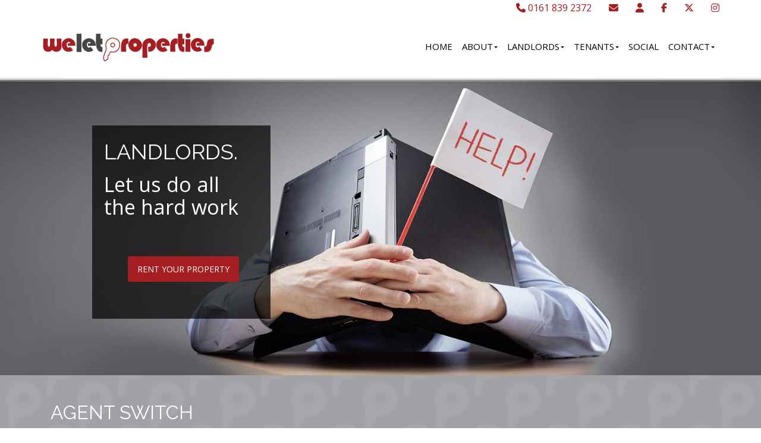

--- FILE ---
content_type: text/html; charset=utf-8
request_url: https://www.weletproperties.co.uk/agent-switch.htm
body_size: 15568
content:

<!DOCTYPE html>
<!--[if lt IE 7 ]><html class="ie ie6" lang="en"> <![endif]-->
<!--[if IE 7 ]><html class="ie ie7" lang="en"> <![endif]-->
<!--[if IE 8 ]><html class="ie ie8" lang="en"> <![endif]-->
<!--[if (gte IE 9)|!(IE)]><!--><html lang="en"> <!--<![endif]-->

<head>
	<meta charset="utf-8" />

    
        <!-- Free Cookie Consent Notice Banner by ComplyDog at https://complydog.com/free-cookie-consent-banner -->
        <script type="text/javascript">
            (function (c, d, o, g) { c.cdogSettings = { version: "1.0.0" }; o = d.getElementsByTagName("head")[0]; g = d.createElement("script"); g.async = 1; g.src = "https://app.complydog.com/cookie-consent-tool.js" + "?v=" + c.cdogSettings.version + "&website=" + window.location.href; g.setAttribute("cdog-campaign", c.cdogSettings.campaignId); !c.cdogInit ? o.appendChild(g) : ""; })(window, document);
            window.cdogLocalSettings = { "campaign": { "design": { "theme": { "buttons": { "color": "#FFFFFF", "backgroundColor": "#1C1C1C", "borderRadius": "3px" }, "cookieWidget": { "color": "#000000", "backgroundColor": "#FFFFFF", "borderRadius": "12px", "maxWidth": "380px" }, "globalPrimaryText": { "color": "#1C1C1C" }, "globalBodyBackground": { "backgroundColor": "#FFFFFF" } } }, "cookieWindow": { "privacyPreferenceCenterText": "Control Your Privacy", "disclaimerText": "Websites may store or retrieve information on your browser, mostly in the form of cookies. This information is used to personalize your experience and is not usually linked to your identity. You can choose not to allow certain types of cookies, but it may affect your website experience. Learn more and change settings by clicking on the different categories.", "manageConsentPreferencesText": "Choose Which Cookies To Enable", "confirmMyChoicesText": "Confirm My Choices", "cookiesTypeStrictlyNecessary": "Strictly Necessary", "cookiesTypeStrictlyNecessaryText": "Strictly necessary cookies enable website functionality and cannot be turned off. They are typically set in response to actions you take, like setting privacy preferences, logging in, or filling in forms. You can block or receive alerts about these cookies, but some website features may not work. These cookies do not store personal information.", "cookiesTypePerformance": "Performance", "cookiesTypePerformanceText": "Performance cookies track site visits and traffic sources to measure and improve site performance. They provide information on popular pages and visitor behavior. The information collected is anonymous. If you do not allow these cookies, we will not know when you have visited the site and cannot monitor its performance.", "cookiesTypeTargeting": "Targeting", "cookiesTypeTargetingText": "Targeting cookies are cookies that our advertising partners may set on our site. They use them to create a profile of your interests and show relevant ads on other sites. They do not store personal information, but use your browser and internet device's unique ID. Without these cookies, you will see less targeted ads.", "cookiesTypeFunctional": "Functional", "cookiesTypeFunctionalText": "Functional cookies improve your website experience through enhanced functionality and personalization. They are set by us or third-party providers. Without them, some or all of these services may not work properly." }, "cookieWidget": { "placement": "br", "icon": "default", "description": "We use cookies as an essential part of our website.", "customizeSettingsText": "Customize Settings", "allowAllText": "Allow All", "allowOnlyNecessaryText": "Allow Only Necessary", "manageSettingsText": "Manage Settings", "iconImageUrl": "data:image/svg+xml,%3Csvg xmlns='http://www.w3.org/2000/svg' height='24' viewBox='0 0 24 24' width='24'%3E%3Cpath d='m12.078 0c6.587.042 11.922 5.403 11.922 12 0 6.623-5.377 12-12 12s-12-5.377-12-12c3.887 1.087 7.388-2.393 6-6 4.003.707 6.786-2.722 6.078-6zm1.422 17c.828 0 1.5.672 1.5 1.5s-.672 1.5-1.5 1.5-1.5-.672-1.5-1.5.672-1.5 1.5-1.5zm-6.837-3c1.104 0 2 .896 2 2s-.896 2-2 2-2-.896-2-2 .896-2 2-2zm11.337-3c1.104 0 2 .896 2 2s-.896 2-2 2-2-.896-2-2 .896-2 2-2zm-6-1c.552 0 1 .448 1 1s-.448 1-1 1-1-.448-1-1 .448-1 1-1zm-9-3c.552 0 1 .448 1 1s-.448 1-1 1-1-.448-1-1 .448-1 1-1zm13.5-2c.828 0 1.5.672 1.5 1.5s-.672 1.5-1.5 1.5-1.5-.672-1.5-1.5.672-1.5 1.5-1.5zm-15-2c.828 0 1.5.672 1.5 1.5s-.672 1.5-1.5 1.5-1.5-.672-1.5-1.5.672-1.5 1.5-1.5zm6-2c.828 0 1.5.672 1.5 1.5s-.672 1.5-1.5 1.5-1.5-.672-1.5-1.5.672-1.5 1.5-1.5zm-3.5-1c.552 0 1 .448 1 1s-.448 1-1 1-1-.448-1-1 .448-1 1-1z' fill='%23b9926b' fill-rule='evenodd'/%3E%3C/svg%3E" } }, "cookieTool": true }
        </script>
    

    <title>Agent Switch In Manchester City Centre - We Let Properties</title>
    <meta name="description" content="We Let Properties is an independent dynamic Lettings and Property Management agent based in Manchester city centre."/>
<meta name="keywords" content="Estate Agents,Lettings Agents,Property For Sale,Property For Rent,Property,Houses,Homes"/>
<meta name="author" content="www.acquaintcrm.co.uk"/>
<meta name="robots" content="index,follow,noodp,noydir"/>
<meta name="websiteversion" content="2.2"/>
<meta name="google-site-verification" content="CMMEAPLyLg9apfyCMQuauSDDH9eym6utTq0IsBCUQ4U"/>
<link href="https://fonts.googleapis.com/css?family=Raleway|Open+Sans" rel="stylesheet" type="text/css"><link rev="made" href="mailto:webmaster@brightlogic.co.uk"/>
<link rel="icon" type="image/png" href="images/WELP/site.ico"/>
<link rel="shortcut icon" type="x-icon" href="images/WELP/site.ico"/>
<link rel="sitemap" type="application/xml" href="https://www.weletproperties.co.uk/images/WELP/sitemap.xml"/>
<link rel="alternate" type="application/rss+xml" title="We Let Properties" href="https://www.weletproperties.co.uk/images/WELP/rss.xml"/>
<meta name="twitter:card" content="summary">
<meta name="twitter:site" content="weletproperties">
<meta name="twitter:title" content="Agent Switch In Manchester City Centre">
<meta name="twitter:description" content="We Let Properties is an independent dynamic Lettings and Property Management agent based in Manchester city centre.">
<meta name="twitter:image" content="https://www.weletproperties.co.uk/images/WELP/logo.png" />
<meta property="og:title" content="Agent Switch In Manchester City Centre">
<meta property="og:description" content="We Let Properties is an independent dynamic Lettings and Property Management agent based in Manchester city centre.">
<meta property="og:type" content="website">
<meta property="og:image" content="https://www.weletproperties.co.uk/images/WELP/logo.png" />

        
     
	
    <!-- Mobile Meta Tag -->
	<meta name="viewport" content="width=device-width, initial-scale=1" />

	<!-- IE6-8 support of HTML5 elements -->
	<!--[if lt IE 9]>
	  <script src="https://html5shim.googlecode.com/svn/trunk/html5.js"></script> 
	<![endif]-->
    
    <!-- Bootstrap CSS -->
	<link href="css/bootstrap.min.css" rel="stylesheet" />
       
    <!-- Extra CSS - moved from stylesheet.css by GJ -->
    <link href="css/font-awesome.min.css" rel="stylesheet" />
    <link href="css/cozy-real-estate-font.css" rel="stylesheet" />

    <link href="css/owl.transitions.css" rel="stylesheet" />

    <!-- Revolution Slider CSS settings -->
    <link rel="stylesheet" type="text/css" href="rs-plugin/css/settings.css" media="screen" />
	
	<!-- Modernizr -->
	<script src="js/modernizr-2.8.1.min.js"></script>
    
    <!-- Head place holder -->
    
        

    <!-- WebScriptHeader place holder -->
    
    
    <link href="https://webutils.acquaintcrm.co.uk/css/sweetalert2.css" rel="stylesheet" />

     <!-- Site Specific Styles -->
    <link rel="stylesheet" type="text/css" href="images/WELP/stylesheet.css?cacheversion=2" />
<link rel="stylesheet" type="text/css" href="css/system.css" />
<link rel="stylesheet" type="text/css" href="images/WELP/stylesheet2.css?cacheversion=2" />
<link rel="stylesheet" type="text/css" href="images/WELP/MaintenanceRequest.css" />
            	

     <!-- Fontawesome -->
    <script src="https://kit.fontawesome.com/8c4fdde515.js" crossorigin="anonymous"></script>    
</head>

<body id="pageid53">  
    <!-- WebScriptBodyTop place holder -->
    

     

    <!-- BEGIN WRAPPER -->
	<div id="wrapper">
	
	    <!-- BEGIN HEADER -->
		<header id="header">
                <div id="nav-section">                				
                    
                        <div id="topbar">
                            <div class="container">
                                <div class="row">
                                    <div class="col-sm-12">
                                        <ul id="top-buttons">
                                            
                                                <li><a id="hypTopBarTelephone" title="Call Us" href="tel:0161%20839%202372"><i class="fa-solid fa-phone"></i> 0161 839 2372</a></li>
                                            
                                                <li><a id="hypTopBarEmail" title="Email Us" href="mailto:info@weletproperties.co.uk"><i class="fa-solid fa-envelope"></i></a></li>
                                            

                                            <li><a id="hypContactUs" title="Contact Us" href="contact.aspx"><i class="fa-solid fa-user"></i></a></li>
                                            
                                            
                                                    <li><a id="hypTopBarFacebook" title="Facebook" href="https://www.facebook.com/weletproperties" target="_blank"><i class="fa-brands fa-facebook-f"></i></a></li>
                                                
                                                    <li><a id="hypTopBarTwitter" title="Twitter" href="https://twitter.com/weletproperties" target="_blank"><i class="fa-brands fa-x-twitter"></i></a></li>
                                                
                                                    <li><a id="hypTopBarInstagram" title="Instagram" href="https://www.instagram.com/weletproperties/?hl=en" target="_blank"><i class="fa-brands fa-instagram"></i></a></li>
                                                                                                                               
                                        </ul>
                                     </div>
                                </div>
                            </div>
                        </div>
                    

                    <div class="container">
                        <div class="row">
                            <div class="col-sm-12">
                                <a href="default.aspx" class="nav-logo"><img id="imgLogo" src="images/WELP/logo.png" alt="We Let Properties" /></a>
                                                                                    
                                <!-- BEGIN MAIN MENU -->
                                <nav class="navbar">
                                    <button id="nav-mobile-btn"><i class="fa-solid fa-bars"></i></button>
                                    <ul class="nav navbar-nav">
                                        <li><a href="default.aspx?menuID=1"> Home</a></li>
<li class="dropdown"><a href="#" data-toggle="dropdown" data-hover="dropdown">About<b Class="caret"></b></a><ul class="dropdown-menu"><li><a href='about-us.htm'>About Us</a></li>
<li><a href='meet-the-team.htm'>Meet The Team</a></li>
<li><a href='members-of-the-fia.htm'>Members of the FIA</a></li>
</ul></li><li class="dropdown"><a href="#" data-toggle="dropdown" data-hover="dropdown">Landlords<b Class="caret"></b></a><ul class="dropdown-menu"><li><a href='letting.htm'>Letting Your Property</a></li>
<li><a href='landlord-brochure.htm'>Landlord Brochure</a></li>
<li><a href='register.aspx?mode=3&menuID=32'>Get A Valuation</a></li>
<li><a href='images/welp/misc/CMP2025.pdf' target='_new'>Client Money Protection Certificate</a></li>
</ul></li><li class="dropdown"><a href="#" data-toggle="dropdown" data-hover="dropdown">Tenants<b Class="caret"></b></a><ul class="dropdown-menu"><li><a href='renting.htm'>Renting A Property</a></li>
<li><a href='properties.aspx?mode=1&showsearch=1&menuID=41'>Properties For Rent</a></li>
<li><a href='FormUserDefinable.aspx?FormID=2&menuID=42'>Register For Updates</a></li>
<li><a href='maintenancerequest.aspx?menuID=43'>Report Maintenance</a></li>
</ul></li><li><a href="news.aspx?menuID=7"> Social</a></li>
<li class="dropdown"><a href="#" data-toggle="dropdown" data-hover="dropdown">Contact<b Class="caret"></b></a><ul class="dropdown-menu"><li><a href='contact.aspx?menuID=80'>Contact</a></li>
<li><a href='complaints-procedure.htm'>Complaints Procedure</a></li>
</ul></li> 
                                    </ul>
                                </nav>
                                <!-- END MAIN MENU -->							
                            </div>
                        </div>
                    </div>
                </div>
		</header>
		<!-- END HEADER -->
  
        <!-- BEGIN CONTENT WRAPPER -->
        <div class="content"> 
            <form method="post" action="./agent-switch.htm?pagename=agent-switch" id="ctl00">
<div class="aspNetHidden">
<input type="hidden" name="__VIEWSTATE" id="__VIEWSTATE" value="K904Tof2E7Gh2vGP+9yeSQWNEhO5CSRfD6oyMXQ5ireKSt7A7OYhNqv+ShhR+3YrkqArUWDDccHM6QeW5AOzYXwpTJPo6AytprwSf2hL0vGHWIZ1eShCChJlzeLrGP/FfsOcVwWoQgpLil2NilgB2TfXjqRjVGlzb6rGweCOwZEzmTzz82FYAe+Zu6F5F8cLvPNHsQsNoent0Sj5SIO1aleJhQ2LsUq5Zf87bEgAwl0yagpISwKCHRpPWUtWqg6rVaortjxIleD5GRYlmpSHRIp/CLlD+bkLS7Oq/4yIg6HOw2QYRjRznsSEruvvjilFDdpzrtbR8eRFDUSvdbI5GuRjcKWof4SU2pcO65Cbfg78hQ0VnOhH3/kCLSs6E5/ehhMQSKVz7BsFpMwZnxVry6El8HxBBx711W+REDNKWJHfZEHD0VCAGJyljvi2V01Lf04BnyuoYHRdK7D2lTCe5h4+BeCNlf1rmZGzCiUlIc6oFodq63rXFQfKMRTs8u00k8zh0Z913hODCdB84uLnedCTtpv//dO6gyhKhyNe5ixxqhHfnLuHilTUVSWR+DfmScXJJzlGEvjKq+a9sKa1nojXCkrM/Vn2cZdVFeVHHN6AOb3x+gXOsR8vOHYXEzHBt3DQKvDIXIzw37As/[base64]/H8E1XGpCmpVwzN3lspFlkBTvYQO9m/0eZbnn6HPPvPi9bVNCBNSSrXway3t37/pXLNGRgSxjWzXpL1iQCypQ1mGCIsStzD3efVyJBk1YT67iv+wYQhZIMCcjgNmURzU3F6uXQZKQfzfUgExPw6CvRQb+Po5zGwmDyPG8wyrXVHB8dF7yrmf+KHzbsM9wtMat2iTKoFj7aFaurJSAIv57JxX+AR2Gngm7M7YC1y3323fy7voOgEh4/l6eBTw5nW88fApOaqJrc20bd2Jg5wgKfVMtkHohX6GyVZy+4Z/Njg1Z12GveeNtzRhq9cs+V/CPstfceB9gWtXLmzbq7okO3WCtpmGymZKAKdjF61YfexeHpjJixLNqSaiZ1jTochx+5Ar61rY2v/8dDEwaSQGwz/L47rsmjnroZjzRAdvEDwAXa/jPv/JspTsMO5tDmg+YKd9ooMMM+3SG8LH2ZIPTSWfdxZE9Txkf7WrRRGZRe7Eb0TfOIBs3NkQZNZWgWMumdqNqZ66iwc6bn3foKHrZWtk49H/gjf99o70udiVz9MUUwiPKbPGfAyBegfxFjZd81JUqmTQ6u+wwEl7diEWQWqay7yHp8Xg3JMzKJzvzUZvlMdcJ3Owc0A491lXT8yE+TScATVoxP/Lts1BtSB/2gFzBNgiiVkSg/[base64]/TF51CDa8gEWYg1Zqj4sk8E03LdmsBpmbpEaWfL25KRcdDW98ShoWnbpkVImcgHDO2BQJm4dQBXihVsLSg/0jguHE6h/IBRKdOxPAQem6OK9tEgB8dOVq9/CC5gYBo2PpoHsQVC+nSkAUWGqQUheMeynEmEXsu/AwATp52rtEiudnPGwdaZNN69m9faN+MFeEmApAYrmRvcOmZ//[base64]/WHbX006hgtqTGAm/J0RTspeDGOWbzotPIl5xloKuogsPkEbSypjvBP3BR2SFva/s4FWavXoEkRryudmjsgoPUnzj1zExKmP1q+/jiPD2Y+gGL7b7NBr7Msk/xQURgsFGdqpQ2g+TVLCahYgFIEBHSTmZvbtoei6aCq2jXqFFMpAc7l0MGYkp3ddGne+80b6W0Bkiyg1Fkv/EdJ7FiM2jTFvE1M6JqK6VdItaN+COkQAWe2OrRyx3rARc4N9ng+kaQ5DDeXa670IfBWhe2MbLtTx2ODAE3Nyb5rhTxEk7ByjQkvxdJb/2pRVxNrVQ0FtOGCu9lmEKbHU7CpHnDsMmbFyzSkE50w/9MhAIJ81sYvBFgarfxqQv/gYmbCT2m7DcrEf8oUHuyZmmTXZmDPk9bp92L8MNi6eDTDytCLKXwrgky+9mnmqFp03j2cxkg01C0oml3nvdbZvHdFLNGVgJGB1ibuvZM9uLFqU5XzTnej56oVFNqqTSf6aqGYsLKjf7Udu+wz6yA2qcEnr2Bc6rUD84NJAWh/H3yGyNa3u/U+97gkaWnIpp3lBWFOlz+jjALv7jZ37vFOL+OkL58D0JVL382Z2KDHNSjvHoByYXrAp+yqP7xcbCwkPGiQxf0Owx3bEFVScPQFfLKEZpxpidn7m/o2UmQju2/u0Om5Lwy6a/gEaCzVeIbGXt19uO+N1GEHFcyvvqW77LvhD7Q+qkdvYGiUNHRSxLTm9z+16k87UaPX2l9mCO4U/s12QAc00V9JdF4D1DYv64QoaeKSEx1PVA2dthSqMfS0mUj9zgGBK6y7eKQpIV/Elyn9shYPIISYr9pE/rWDToOU0k9+8Colp8aUxuNvmM+BR103ePe1ytGWPSeWU+FkAuFPjW8UOUaJBE6F93aAk863kbU2lnUm9XBiSbfdUIiAl2tVXs9TmD/bs4UlhMW6ohO+OcRSiFumz8NwDDzK/cLkmzfIJ0d2PlKBc5h14293CjyuRDUZ/S92JxEphxkNqhqbWHIOEnRa5Q0LKSllqzLVf2PytRUZEYTfYUdKSZJ80Auy1t46qJHQvQEgu8Toqm4al0FX0JELmZGABoylc32FX/lqYRVKMn08xg6YjayANIR354rl1K6mt3h88tKupfjC26AFjSlITW8wsa5jYyQ56/6RvMVNaO3LPH/09QdnQGXN0kC7KJ4SV18o5BTrfbEWqmxlufgWYtc5AIOGoapCrw/VngImbYVUweUYV7mJ4HefJ4d5OQ0OK/8ePXkx0cAmUBHABp8bfwCdx4jnEvBKbvLjbwwiBWDlsWI4nWXSQhI3f0COa3+j2O6nj6XIBQn4Bam6NZMosEPPwQb8kMNUqo+UNYcawqPCy7w6kYQNG6pFUczQgSjnqIWnm+sU596l6uEDI3PspboGXr6Mrtirxppe1rV2bAPF1W/AgrQbgxSeQ+SCwyH35JpGaFj5Zaws5lNkS+Sru/bE2kfV3EigOfCY/19Hj9kwSf65Gd8uKcCjjKOsZpq+lwHBv3n9y/VbYKGgzppFIxBZM58j36LMpVs9HQpu19LP5n36bU4cnnuW15JLyEPON5QbA5JDR0IL6LKb1z/nwK+TNLhJ5Lu5hCoDYMhdMabOHpH7rSGSKnwdu9Iz/zhAaXx/romuQghPCYoIuwx6LqCDTgNxAQHJ7S7eIu74U208iF+ngNhRSe5oIPc5jm+WE/im0ix3n3crmCZfMo6Tk/OVgDH/rd97VSW1YmOLTpWD7azo1168pO0+6K7EsMOFCB+bxIl7vjvEIkbnFtLuB1BWfChng7fsbqsjMeXKMkUkyumLj6K2y3+SKrVatn4Q2PwP/w/vI+QuxxrsL1uZ5tNd0clexpzDfqecJdP1FusOpTuA5LyMsh8dw1QmrboM7m4cTDYSvNe/O2/UOK+1rZvmiPj1GbwJH0d4emahejg08I/FbXMBbrTVHeGzy9kM1nTSvQcfdisD8zTNqMWQrDB6JkVsDldNNxUuRugTiYFRNlTwQKeDHYW+WaM0ZpqVvp0URuGX0B7vzn+WCft2lXHN5Xu4H0edlrWfXLS5nfat/yjSoyvrBYWqqOoKtYa5LjlqfzBZWzASNTduqEj2UZavzrLv1qD3QEJbGRBLkZXal/s1PQUWy9ntrbq6Y4TTY9Z+Ge2D1Z1wfR6kMh/b4SA/hFc7M/By1MJ2Mt5QmH/opvBAMrorVaKK3S0UJJOudvgup0q8eDj+EWNu11BwKPHpuYB3FsXS5My+z6ti96Uw7tzqGVSJXDERkGF75PbU26R4oeY9KwuzuPsaI08JaPl+Mc1uw+JpQRrfLAH90bhwS65vibefLqdpX40S1+sVhV5CXS+QnEG7bZXg4aV2G3Qykg/iJ/+9/MFhl52XMQnYDCsYpd8Zjd9NHn9Ah20xUYVheWi5ztyVQEqcalCM5KcuTkHgum953peKXB3VvcIfE4IX0h4TO46N0ZQgjT4iidEsgi8tr1ekL2q4ClJfOUFwBIeHl9eeAHdzbQKsSJ1XY9/+WuMksEa0mMLxiq5ENZEFnvmIN9c2krlUzce8kw9T5Wy4al39qTqPYwakwMrtwltd2gnh/gYd/sCA5gYlbssFxJxK/Y/sk9iOt//Ugyw7cJdFMfnETnS8BqT3Re3ZJeYe/guY5krIGGDRTGczjseoE7h8Lr/RLZqLODISphlosVnJVDC0WWmOSuWOJ3EIwMpnBYW0KdTsiBKEaxHRcJuI0VAe44V8bLNXzj5Q7w8nlVQ2bSpq6QKYL3RajWeMMsL5j80IcXXT1yJ2meIawPGnoyI7Ach5qRHq+w0Q50WJ3jBf48wOByHTWmB1Doi2trFPVgbsO/GahBqGax+e2AuDYLR4WE2Y//QwRl9Zczx1eP5G53sO7MxnWXBOV0/[base64]/EeH1jJG1drgWiZBYCdAG3YIi0SI9aBEPTSLJOwdDz7uQFm3aaEE/yIMhwY2RTa14NuFiYxmzlPpkbIu06I6/jjsDF16xIkgqbt9xHO1jRXMRfTBmC7wVyuL+E/OvDpOs9BoLMdx33TqHfY4cYH8He4=" />
</div>

<div class="aspNetHidden">

	<input type="hidden" name="__VIEWSTATEGENERATOR" id="__VIEWSTATEGENERATOR" value="21418F34" />
</div>
                
    
    <!-- HTML File Insert - agent.htm --> <!-- BEGIN HOME SLIDER SECTION -->

	<div class="revslider-container">
		<div class="revslider" >
                    

			<ul>
				<!---
              				<li data-transition="fade" data-delay="14000">
					<img src="images/WELP/Image09.jpg" alt="" />
								                    <div class="caption fade slider-award" data-x="80" data-y="80" data-speed="800" data-start="500" data-easing="easeOutBack" data-end="22000" data-endspeed="500" data-endeasing="easeInSine">Undoubtedly the most important recognition we receive is that of our landlords and tenants, allAgents is an<br />independent directory and review site allowing consumers to search for and write reviews about<br /> Estate and Letting Agents in the UK.<br /><br />allAgents annual awards rate agents based purely on what their customers think over a twelve month period.<br />Agents will be judged locally, in an area, a county and nationally and we are thrilled to be number 1 In Manchester</div>

                                        <div class="caption fade slider-title" data-x="center" data-y="240" data-speed="800" data-start="500" data-easing="easeOutBack" data-end="22000" data-endspeed="500" data-endeasing="easeInSine"><img src="images/WELP/awards.png" alt="We Let Properties" /></div>
				</li>

--->
                <li data-transition="fade" data-delay="12000">
                    <img src="images/WELP/Agent.jpg" alt="" />
                                        <div class="caption fade slider-title" data-x="100" data-y="80" data-speed="800" data-start="500" ><img src="images/WELP/panel.png" alt="We Let Properties" /></div>
                    <div class="caption fade slider-title3" data-x="120" data-y="100" data-speed="800" data-start="500">Landlords.</div>
                                        <div class="caption fade slider-subtitle3" data-x="120" data-y="160" data-speed="800" data-start="500">Let us do all <br />the hard work</div>

                     <a href="FormUserDefinable.aspx?FormID=1" class="caption fade btn btn-default btn-lg" data-x="160" data-y="300" data-speed="800" data-start="550">Rent Your Property</a>

                </li>
           </ul>
		</div>
	</div>

<div id="banner-container" style="background-image: url('images/WELP/title.jpg'); background-repeat: repeat-x;" >
<div class="container">
<div class="col-sm-12">
<h1 id="banner-title"  data-animation-direction="from-left" data-animation-delay="50" style="">Agent Switch</h1>

</div>
</div>
</div>
<div class="container">
<div class="col-sm-12 ">
<p  data-animation-direction="from-left" data-animation-delay="50">At We Let Properties, we’re often approached by landlords who are experiencing poor service, ever increasing costs or extortionate maintenance charges from their current agents. Landlords can feel trapped by the thought that they are only able to switch letting agents when their current tenants vacate and some are surprised to learn that it is <b>possible and easy</b> for them to change letting agent whilst <b>keeping the current tenants in place</b> with little to no disruption. On many occasions, tenants are feeling the same pains as their landlords with unanswered communications or unactioned maintenance so most tenants welcome the change!</p>
<p  data-animation-direction="from-left" data-animation-delay="50">We are therefore proud to offer our Agent Switch Service to landlords who already have tenants in place but are either disappointed with their current agents or simply fancy a change. Designed with maximum effect and minimal hassle, this is a popular option that can change your experience of letting.</p>
<p  data-animation-direction="from-left" data-animation-delay="50">The Agent Switch Service is exactly the same as our Managed Service, but as your tenants are already in place, there is <b>no set up fee</b>. Once you’re happy for We Let Properties to take the reins, you just email your current letting agent advising that you wish to terminate their services and that we’ll be taking over then you can kick back and relax whilst <b>we coordinate the whole process for you</b>.</p>
<p  data-animation-direction="from-left" data-animation-delay="50">We will immediately contact your current letting agent to obtain the: tenants contact, right to rent and referencing information, tenancy agreement, inventory, deposit registration details, management keys, energy performance certificate, gas safety certificate, electrical inspection condition report and any other documentation relevant to your property or the tenancy.</p>
<p  data-animation-direction="from-left" data-animation-delay="50">It's important to us to introduce ourselves properly to your tenants, so we’ll take the time to meet them at your property to discuss the details of the changeover. We’ll also take this opportunity to conduct an <b>up to date property inspection</b> for you and ensure they are able to set up a standing order for the future rent payments to be made to our client account in time for the next rent due date. We’ll discuss our feedback with you after our visit to the property so you can be confident that your tenancy is moving in the right direction and your investment is being looked after appropriately now.</p>
<p  data-animation-direction="from-left" data-animation-delay="50"><b>Please contact our office to learn more about this service and how easy it will be for you to make the switch to an agent who really will care about you and your property. </b></p>

</div>
</div>
<div class="container">
<div class="col-sm-12 ">
<br/><br/>

</div>
</div>

        
            </form>
        </div>
        <!-- END MAIN CONTENT -->       

        <!-- END CONTENT WRAPPER -->
        <!-- BEGIN FOOTER -->
            <footer id="footer">
                <div id="footer-top" class="container">
                    <div class="row">
                        <div id="footer-contactus" class="block col-sm-4">
                            

                            
                                    
                                        <h3>Send Us A Message</h3>
                                        <ul class="footer-contacts">
                                            
                                                <li><i class="fa-solid fa-location-dot"></i> 3-5 Duke Street, Manchester, M3 4NF</li>
                                            
                                                    <li><i class="fa-solid fa-phone"></i> <a id="repContactUs_repContactUsTelephone_0_hypContactUsTelephone_0" href="tel:01618392372">0161 839 2372</a></li>
                                                
                                                    <li><i class="fa-solid fa-envelope"></i> <a id="repContactUs_repContactUsEmail_0_hypContactUsEmail_0" href="mailto:info@weletproperties.co.uk">Email Manchester</a></li>
                                                
                                        </ul>                       
                                     
                                    
                                                                     
                                    
                                 

                            

                        </div>
                        <div id="footer-quicklinks" class="block col-sm-4">
                            <h3>Quick Links</h3>
                            <ul class="footer-links">
                                
                                        <li><a id="repFooterLinks_hypFooterLink_0" href="properties.aspx?mode=1&amp;showsearch=1">Properties For Rent</a></li>
                                    
                                        <li><a id="repFooterLinks_hypFooterLink_1" href="register.aspx?mode=1">Register For Updates</a></li>
                                    
                                        <li><a id="repFooterLinks_hypFooterLink_2" href="register.aspx?mode=3">Rent Your Property</a></li>
                                     
                            </ul>
                        </div>
                        <div id="footer-latest" class="block col-sm-4">
                            
                                <h3>Latest News</h3>
                                <ul class="footer-listings">
                                    
                                            <li>
                                                <div class="image">
                                                    <a id="repLatestListings_hypFooterLastestListingsImage_0" href="2025-the-year-for-gold-%f0%9f%92%9b-nw-1223.htm"><img id="repLatestListings_imgFooterLastestListings_0" src="https://www.brightlogic-estateagents.co.uk/WELP/upload/1223-NW-1.jpg" alt="2025 - the year for Gold 💛" /></a>
                                                </div>
                                                <p>                                    
                                                    <a id="repLatestListings_hypFooterLastestListings_0" href="2025-the-year-for-gold-%f0%9f%92%9b-nw-1223.htm">2025 - the year for Gold 💛<span>+</span></a></li>
                                                </p>
                                        
                                            <li>
                                                <div class="image">
                                                    <a id="repLatestListings_hypFooterLastestListingsImage_1" href="2025-results-are-in!-%f0%9f%a5%87%f0%9f%a5%87%f0%9f%a5%87-nw-1222.htm"><img id="repLatestListings_imgFooterLastestListings_1" src="https://www.brightlogic-estateagents.co.uk/WELP/upload/1222-NW-1.jpg" alt="2025 Results are in! 🥇🥇🥇" /></a>
                                                </div>
                                                <p>                                    
                                                    <a id="repLatestListings_hypFooterLastestListings_1" href="2025-results-are-in!-%f0%9f%a5%87%f0%9f%a5%87%f0%9f%a5%87-nw-1222.htm">2025 Results are in! 🥇🥇🥇<span>+</span></a></li>
                                                </p>
                                        
                                            <li>
                                                <div class="image">
                                                    <a id="repLatestListings_hypFooterLastestListingsImage_2" href="renters-rights-act-nw-1221.htm"><img id="repLatestListings_imgFooterLastestListings_2" src="https://www.brightlogic-estateagents.co.uk/WELP/upload/1221-NW-1.jpg" alt="Renters Rights Act" /></a>
                                                </div>
                                                <p>                                    
                                                    <a id="repLatestListings_hypFooterLastestListings_2" href="renters-rights-act-nw-1221.htm">Renters Rights Act<span>+</span></a></li>
                                                </p>
                                         
                                </ul>
                            
                            
                        </div>
                    </div>
                </div>

                <!-- BEGIN COPYRIGHT -->
                <div id="copyright">
                    <div class="container">
                        <div class="row">
                            <div class="col-sm-12">
                                © 2026 We Let Properties | <a id="hypLegalPrivacy" href="privacy.htm">Legal & Privacy</a> | <a id="hypSiteMap" href="sitemap.aspx">Sitemap</a> | Software & Web Design by <a id="hypAcquaintWebSite" href="https://www.acquaintcrm.co.uk" target="_blank">Acquaint CRM</a>
                                <!-- BEGIN SOCIAL NETWORKS -->
                                
                                    <ul class="social-networks">
                                        
                                            <li><a id="hypFacebook" href="https://www.facebook.com/weletproperties" target="_blank"><i class="fa-brands fa-facebook-f"></i></a></li>
                                        
                                            <li><a id="hypTwitter" href="https://twitter.com/weletproperties" target="_blank"><i class="fa-brands fa-x-twitter"></i></a></li>
                                        
                                            <li><a id="hypInstagram" href="https://www.instagram.com/weletproperties/?hl=en" target="_blank"><i class="fa-brands fa-instagram"></i></a></li>
                                        
                                        <li><a id="hypRSS" href="https://www.weletproperties.co.uk/images/WELP/rss.xml" target="_blank"><i class="fa-solid fa-rss"></i></a></li>
                                    </ul>
                                 
                                <!-- END SOCIAL NETWORKS -->
                            </div>
                        </div>
                    </div>
                </div>
                <!-- END COPYRIGHT -->

                <!-- BEGIN PARTNERS WRAPPER -->
                
                    <div id="partners">
                        <div class="container">
                            <div class="row">
                                <div class="col-sm-12">
                                    
                                            <div class="item"  data-animation-direction="from-bottom" data-animation-delay="50">
                                                <a id="repPartners_hypPartner_0"><img id="repPartners_imgPartner_0" src="images/WELP/rm.png" alt="Rightmove" /></a> 
                                            </div>    
                                        
                                            <div class="item"  data-animation-direction="from-bottom" data-animation-delay="50">
                                                <a id="repPartners_hypPartner_1"><img id="repPartners_imgPartner_1" src="images/WELP/zoopla.png" alt="Zoopla" /></a> 
                                            </div>    
                                        
                                            <div class="item"  data-animation-direction="from-bottom" data-animation-delay="50">
                                                <a id="repPartners_hypPartner_2"><img id="repPartners_imgPartner_2" src="images/WELP/prime.png" alt="Primelocation" /></a> 
                                            </div>    
                                        
                                            <div class="item"  data-animation-direction="from-bottom" data-animation-delay="50">
                                                <a id="repPartners_hypPartner_3"><img id="repPartners_imgPartner_3" src="images/WELP/onthemarket.png" alt="OnTheMarket" /></a> 
                                            </div>    
                                        
                                            <div class="item"  data-animation-direction="from-bottom" data-animation-delay="50">
                                                <a id="repPartners_hypPartner_4"><img id="repPartners_imgPartner_4" src="images/WELP/tpos-tsi-uk.png" alt="TPOS" /></a> 
                                            </div>    
                                        
                                            <div class="item"  data-animation-direction="from-bottom" data-animation-delay="50">
                                                <a id="repPartners_hypPartner_5"><img id="repPartners_imgPartner_5" src="images/WELP/allagents.png" alt="allAgents" /></a> 
                                            </div>    
                                        
                                            <div class="item"  data-animation-direction="from-bottom" data-animation-delay="50">
                                                <a id="repPartners_hypPartner_6"><img id="repPartners_imgPartner_6" src="images/WELP/cmp.png" alt="CMP" /></a> 
                                            </div>    
                                        
                                            <div class="item"  data-animation-direction="from-bottom" data-animation-delay="50">
                                                <a id="repPartners_hypPartner_7"><img id="repPartners_imgPartner_7" src="images/WELP/fia.png" alt="FAI" /></a> 
                                            </div>    
                                         
                                </div>
                            </div>
                        </div>
                    </div>
                
                <!-- END PARTNERS WRAPPER -->

                <!-- Footer Text -->
                

            </footer>
        <!-- END FOOTER -->

    </div>
	<!-- END WRAPPER -->
    	
	<!-- Libs -->
    <script src="js/common.js"></script>
        
    

	<script src="js/chosen.jquery.min.js"></script>        

    
        <!-- jQuery Revolution Slider -->
        <script type="text/javascript" src="rs-plugin/js/jquery.themepunch.tools.min.js"></script>   
        <script type="text/javascript" src="rs-plugin/js/jquery.themepunch.revolution.min.js"></script>
    
            
	<!-- Template Scripts -->
    <script src="js/variables.js"></script> 
	<script src="js/scripts.js"></script>	
        
       

    <script src="https://webutils.acquaintcrm.co.uk/js/sweetalert2.min.js"></script>
    <script src="https://webutils.acquaintcrm.co.uk/js/system.js"></script>

    <!-- WebScriptBodyBottom place holder -->
        
</body>

</html>

--- FILE ---
content_type: text/css
request_url: https://www.weletproperties.co.uk/images/WELP/stylesheet.css?cacheversion=2
body_size: 40487
content:
/* Table of Content
==================================================
	#Variables
	#Mixins
	#Imports
	#Typography
	#General
	#Header
	#Navigation
	#Home
	#About
	#Agency detail/listing
	#Property detail/listing
	#FAQ
	#Pricing Tables
	#404 Error
	#Blog
	#Login/Resgister
	#Contacts
	#Footer
	#PrettyPhoto Skin Override*/
/* Variables
================================================== */
/* Mixins
================================================== */
/* A helper mixin for applying high-resolution background images (http://www.retinajs.com) */
/* #Typography
================================================== */
a:focus {
  outline: none;
}
h1,
h2,
h3,
h4,
h5,
h6 {
  font-family: 'Raleway', sans-serif;
  color: #a51e22;
  font-weight: 300;
  margin: 0;
  text-transform: uppercase;
  /*text-rendering: optimizelegibility;*/
}
h1 {
  font-size: 21pt;
}
h2 {
  font-size: 17pt;
}
h3 {
  font-weight: 500;
  font-size: 15pt;
  text-transform: none;
}
h4 {
  font-size: 18px;
  text-transform: none;
}
h5 {
  font-size: 15px;
  text-transform: none;
}
/* #General
================================================== */
html {
  overflow: auto;
}
body {
  padding: 0;
  height: 100%;
  color: #74777c;
  overflow: hidden;
  background-color: #fff;
  font-size: 14px;
  font-family: 'Open Sans', sans-serif;
}
::selection {
  background: #a51e22;
  color: #fff;
}
::-moz-selection {
  background: #a51e22;
  color: #fff;
}
.color {
  color: #a51e22;
}
a {
  color: #a51e22;
}
a:hover,
a:focus {
  color: #a51e22;
}
iframe[src="about:blank"] {
  display: none;
}
#wrapper {
  position: relative;
  overflow: hidden;
  left: 0;
  z-index: 99;
  height: 100%;
  background-color: #fff;
  -webkit-box-shadow: -2px 0px 5px 0px rgba(0, 0, 0, 0.3);
  -moz-box-shadow: -2px 0px 5px 0px rgba(0, 0, 0, 0.3);
  box-shadow: -2px 0px 5px 0px rgba(0, 0, 0, 0.3);
  -webkit-transition: -webkit-transform 0.5s;
  transition: transform 0.5s;
}
#wrapper::after {
  position: absolute;
  top: 0;
  right: 0;
  width: 0;
  height: 0;
  background: transparent;
  content: '';
  z-index: 1002;
  opacity: 0;
  -webkit-transition: opacity 0.5s, width 0.1s 0.5s, height 0.1s 0.5s;
  transition: opacity 0.5s, width 0.1s 0.5s, height 0.1s 0.5s;
}
#wrapper.open {
  -webkit-transform: translate3d(300px, 0, 0);
  transform: translate3d(300px, 0, 0);
}
#wrapper.open::after {
  width: 100%;
  height: 100%;
  opacity: 1;
  -webkit-transition: opacity 0.5s;
  transition: opacity 0.5s;
}
.darker-text {
  color: #4d4f52;
}
.center {
  float: none;
  text-align: center;
  margin: 0 auto;
}
.right {
  text-align: right;
}
.left {
  text-align: left;
}
.form-control {
  -webkit-border-radius: 4px;
  -moz-border-radius: 4px;
  border-radius: 4px;
  box-shadow: none;
  border-color: #E4E4E4;
  color: #74777c;
  height: 41px;
  margin-bottom: 10px;
}
.form-control:focus {
  box-shadow: none;
  outline: 0 none;
  border-color: #adb2b6;
}
.form-control-large,
.form-control-small {
  width: 345px;
  display: inline-block;
  margin: 0 10px;
}
.form-control-large .chzn-container,
.form-control-small .chzn-container,
.form-control-large .form-control,
.form-control-small .form-control {
  margin-bottom: 15px;
  width: 100%;
}
.form-control-small {
  width: 188px;
}
.colored .form-control {
  color: #fff;
  border: none;
  background-color: rgba(255, 255, 255, 0.1);
}
.colored .form-control::-webkit-input-placeholder {
  color: #fff;
}
.colored .form-control:-moz-placeholder {
  color: #fff;
}
.colored .form-control::-moz-placeholder {
  color: #fff;
}
.colored .form-control:-ms-input-placeholder {
  color: #fff;
}
.invalid {
  border-color: #F23030 !important;
}
.btn {
  font-size: 13px;
  height: 35px;
  line-height: 32px;
  padding: 0 16px;
  border-width: 2px;
}
.btn:focus,
.btn:active:focus,
.btn.active:focus {
  outline: none;
}
.btn:active,
.btn.active {
  box-shadow: none;
}
.btn i {
  margin-right: 5px;
}
.btn-default,
.btn-default-color,
.btn-fullcolor {
  text-transform: uppercase;
  -webkit-transition: all 0.3s;
  -moz-transition: all 0.3s;
  -ms-transition: all 0.3s;
  -o-transition: all 0.3s;
  transition: all 0.3s;
  -webkit-border-radius: 4px;
  -moz-border-radius: 4px;
  border-radius: 4px;
}
.btn-default,
.btn-default:focus {
  background-color: transparent;
  border-color: rgba(255, 255, 255, 0.5);
  color: rgba(255, 255, 255, 0.5);
}
.btn-default:hover,
.btn-default:active,
.btn-default.active,
.open .dropdown-toggle.btn-default {
  background-color: transparent;
  border-color: #ffffff;
  color: #ffffff;
}
.btn-default-color,
.btn-default-color:focus {
  background-color: transparent;
  border-color: #adb2b6;
  color: #adb2b6;
}
.btn-default-color:hover,
.btn-default-color:active,
.btn-default-color.active,
.open .dropdown-toggle.btn-default-color {
  background-color: transparent;
  border-color: #a51e22;
  color: #a51e22;
}
.btn-fullcolor,
.btn-fullcolor:focus {
  background-color: #a51e22;
  border-color: transparent;
  color: rgba(255, 255, 255, 0.7);
}
.btn-fullcolor:hover,
.btn-fullcolor:active,
.btn-fullcolor.active,
.open .dropdown-toggle.btn-fullcolor {
  color: #ffffff;
}
.btn-lg,
.btn-group-lg > .btn {
  border-width: 2px;
  height: 45px;
  line-height: 43px;
  font-size: 14px;
}
.btn-danger,
.btn-danger:hover,
.btn-danger:focus,
.btn-danger:active,
.btn-danger.active,
.btn-danger.disabled,
.btn-danger[disabled] {
  color: #fff !important;
  background-color: #da4f49 !important;
  border-color: #c72f29;
}
.btn-success,
.btn-success:hover,
.btn-success:focus,
.btn-success:active,
.btn-success.active,
.btn-success.disabled,
.btn-success[disabled] {
  color: #fff !important;
  background-color: #5bb75b !important;
  border-color: #449b44;
}
.animate-fade {
  -webkit-opacity: 0;
  -moz-opacity: 0;
  opacity: 0;
}
.animate-from-top {
  -webkit-transform: translateY(-40px);
  -moz-transform: translateY(-40px);
  -ms-transform: translateY(-40px);
  -o-transform: translateY(-40px);
  transform: translateY(-40px);
  -webkit-opacity: 0;
  -moz-opacity: 0;
  opacity: 0;
}
.animate-from-bottom {
  -webkit-transform: translateY(40px);
  -moz-transform: translateY(40px);
  -ms-transform: translateY(40px);
  -o-transform: translateY(40px);
  transform: translateY(40px);
  -webkit-opacity: 0;
  -moz-opacity: 0;
  opacity: 0;
}
.animate-from-left {
  -webkit-transform: translateX(-40px);
  -moz-transform: translateX(-40px);
  -ms-transform: translateX(-40px);
  -o-transform: translateX(-40px);
  transform: translateX(-40px);
  -webkit-opacity: 0;
  -moz-opacity: 0;
  opacity: 0;
}
.animate-from-right {
  -webkit-transform: translateX(40px);
  -moz-transform: translateX(40px);
  -ms-transform: translateX(40px);
  -o-transform: translateX(40px);
  transform: translateX(40px);
  -webkit-opacity: 0;
  -moz-opacity: 0;
  opacity: 0;
}
.animation-fade {
  -webkit-opacity: 1;
  -moz-opacity: 1;
  opacity: 1;
  -webkit-transition-duration: 1.5s;
  -moz-transition-duration: 1.5s;
  -o-transition-duration: 1.5s;
  transition-duration: 1.5s;
}
.animation-from-bottom,
.animation-from-top {
  -webkit-transition-timing-function: cubic-bezier(0.2, 0.75, 0.25, 0.9);
  -moz-transition-timing-function: cubic-bezier(0.2, 0.75, 0.25, 0.9);
  -o-transition-timing-function: cubic-bezier(0.2, 0.75, 0.25, 0.9);
  transition-timing-function: cubic-bezier(0.2, 0.75, 0.25, 0.9);
  -webkit-transform: translateY(0px);
  -moz-transform: translateY(0px);
  -ms-transform: translateY(0px);
  -o-transform: translateY(0px);
  transform: translateY(0px);
  -webkit-opacity: 1;
  -moz-opacity: 1;
  opacity: 1;
  -webkit-transition-duration: 1.5s;
  -moz-transition-duration: 1.5s;
  -o-transition-duration: 1.5s;
  transition-duration: 1.5s;
}
.animation-from-left,
.animation-from-right {
  -webkit-transition-timing-function: cubic-bezier(0.2, 0.75, 0.25, 0.9);
  -moz-transition-timing-function: cubic-bezier(0.2, 0.75, 0.25, 0.9);
  -o-transition-timing-function: cubic-bezier(0.2, 0.75, 0.25, 0.9);
  transition-timing-function: cubic-bezier(0.2, 0.75, 0.25, 0.9);
  -webkit-transform: translateX(0px);
  -moz-transform: translateX(0px);
  -ms-transform: translateX(0px);
  -o-transform: translateX(0px);
  transform: translateX(0px);
  -webkit-opacity: 1;
  -moz-opacity: 1;
  opacity: 1;
  -webkit-transition-duration: 1.5s;
  -moz-transition-duration: 1.5s;
  -o-transition-duration: 1.5s;
  transition-duration: 1.5s;
}
.section-title,
.section-highlight {
  padding-bottom: 24px;
  position: relative;
  margin-bottom: 40px;
  margin-top: 60px;
  text-align: center;
  clear: both;
  display: inline-block;
  width: 100%;
}
.section-title:before,
.section-highlight:before,
.section-title:after,
.section-highlight:after {
  content: " ";
  position: absolute;
  bottom: 3px;
  left: 50%;
  margin-left: -50px;
  width: 100px;
  height: 1px;
  background-color: #a51e22;
  -webkit-opacity: 0.5;
  -moz-opacity: 0.5;
  opacity: 0.5;
}
.section-title:after,
.section-highlight:after {
  bottom: 0px;
}
.section-highlight {
  text-transform: none;
  font-size: 24pt;
  margin-top: 10px;
}
.section-highlight:before,
.section-highlight:after {
  background-color: #74777c;
}
.page-title {
  color: #fff;
  text-align: left;
  margin-bottom: 15px;
}
.text-highlight {
  background-color: #a51e22;
  color: #fff;
  padding: 20px 15px;
  font-size: 20pt;
  line-height: 22pt;
  font-family: 'Raleway', sans-serif;
  font-weight: 300;
  margin-bottom: 30px;
}
.text-highlight strong {
  font-weight: 500;
}
.owl-carousel .owl-wrapper:after {
  content: ".";
  display: block;
  clear: both;
  visibility: hidden;
  line-height: 0;
  height: 0;
}
/* display none until init */
.owl-carousel {
  display: none;
  position: relative;
  width: 100%;
  -ms-touch-action: pan-y;
}
.owl-carousel .owl-wrapper {
  display: none;
  position: relative;
  -webkit-transform: translate3d(0px, 0px, 0px);
}
.owl-carousel .owl-wrapper-outer {
  overflow: hidden;
  position: relative;
  width: 100%;
}
.owl-carousel .owl-wrapper-outer.autoHeight {
  -webkit-transition: height 500ms ease-in-out;
  -moz-transition: height 500ms ease-in-out;
  -ms-transition: height 500ms ease-in-out;
  -o-transition: height 500ms ease-in-out;
  transition: height 500ms ease-in-out;
}
.owl-carousel .owl-item {
  float: left;
}
.owl-controls .owl-page,
.owl-controls .owl-buttons div {
  cursor: pointer;
}
.owl-controls {
  margin-top: 10px;
  text-align: center;
  -webkit-user-select: none;
  -khtml-user-select: none;
  -moz-user-select: none;
  -ms-user-select: none;
  /*user-select: none;*/
  -webkit-tap-highlight-color: rgba(0, 0, 0, 0);
}
/* mouse grab icon */
.grabbing {
  cursor: url(grabbing.png) 8 8, move;
}
/* fix */
.owl-carousel .owl-wrapper,
.owl-carousel .owl-item {
  -webkit-backface-visibility: hidden;
  -moz-backface-visibility: hidden;
  -ms-backface-visibility: hidden;
  -webkit-transform: translate3d(0, 0, 0);
  -moz-transform: translate3d(0, 0, 0);
  -ms-transform: translate3d(0, 0, 0);
}
/* Styling Next and Prev buttons */
.owl-controls .owl-buttons {
  position: absolute;
  top: 10px;
  right: -5px;
  background: #a51e22;
  height: 57px;
  width: 33px;
  -webkit-border-radius: 4px 0 0 4px;
  -moz-border-radius: 4px 0 0 4px;
  border-radius: 4px 0 0 4px;
}
.owl-controls .owl-buttons:before {
  content: " ";
  position: absolute;
  right: 0;
  bottom: -6px;
  border-color: rgba(0, 0, 0, 0) rgba(0, 0, 0, 0) rgba(0, 0, 0, 0) #70221e;
  border-style: solid;
  border-width: 0 0 6px 7px;
  height: 0;
  width: 0;
}
.owl-controls .owl-buttons div {
  color: #FFF;
  zoom: 1;
  font-size: 12px;
  padding: 8px 12px;
  font-family: FontAwesome;
  font-style: normal;
  font-weight: normal;
  line-height: 1;
  -webkit-font-smoothing: antialiased;
  -moz-osx-font-smoothing: grayscale;
  -webkit-transition-duration: 0.3s;
  -moz-transition-duration: 0.3s;
  -o-transition-duration: 0.3s;
  transition-duration: 0.3s;
}
.owl-controls .owl-buttons div.owl-prev {
  border-bottom: 1px solid rgba(0, 0, 0, 0.15);
  -webkit-border-radius: 4px 0 0 0;
  -moz-border-radius: 4px 0 0 0;
  border-radius: 4px 0 0 0;
}
.owl-controls .owl-buttons div.owl-prev:before {
  content: "\f053";
}
.owl-controls .owl-buttons div.owl-next {
  -webkit-border-radius: 0 0 0 4px;
  -moz-border-radius: 0 0 0 4px;
  border-radius: 0 0 0 4px;
}
.owl-controls .owl-buttons div.owl-next:before {
  content: "\f054";
}
.owl-controls .owl-buttons div.owl-prev:hover,
.owl-controls .owl-buttons div.owl-next:hover {
  background: rgba(255, 255, 255, 0.15);
}
/* Clickable class fix problem with hover on touch devices */
/* Use it for non-touch hover action */
.owl-controls.clickable .owl-buttons div:hover {
  -webkit-opacity: 1;
  -moz-opacity: 1;
  opacity: 1;
  text-decoration: none;
}
/* Styling Pagination*/
.owl-controls .owl-page {
  display: inline-block;
  zoom: 1;
  /* *display: inline;*/
}
.owl-controls .owl-page span {
  display: block;
  width: 15px;
  height: 15px;
  margin: 5px 8px;
  background: #BFC4C8;
  -webkit-border-radius: 20px;
  -moz-border-radius: 20px;
  border-radius: 20px;
  -webkit-transition: all 0.2s;
  -moz-transition: all 0.2s;
  -ms-transition: all 0.2s;
  -o-transition: all 0.2s;
  transition: all 0.2s;
}
.owl-controls .owl-page.active span,
.owl-controls.clickable .owl-page:hover span {
  background: #a51e22;
}
/* If PaginationNumbers is true */
.owl-controls .owl-page span.owl-numbers {
  height: auto;
  width: auto;
  color: #FFF;
  padding: 2px 10px;
  font-size: 12px;
  -webkit-border-radius: 30px;
  -moz-border-radius: 30px;
  border-radius: 30px;
}
/* preloading images */
.owl-item.loading {
  min-height: 150px;
  background: url(AjaxLoader.gif) no-repeat center center;
}
.carousel-style1 .item {
  margin: 0 auto 35px;
  text-align: left;
  position: relative;
}
.carousel-style1 .item .image {
  width: 100%;
  /*height:236px;*/
  max-height: 236px;
  overflow: hidden;
  position: relative;
  background-position: center center;
  background-repeat: no-repeat;
  background-size: auto 100%;
  -webkit-transition: background-size 0.3s ease-out;
  -moz-transition: background-size 0.3s ease-out;
  -ms-transition: background-size 0.3s ease-out;
  -o-transition: background-size 0.3s ease-out;
  transition: background-size 0.3s ease-out;
}
.carousel-style1 .item .image img {
  width: 100%;
  -webkit-transition: all 0.3s ease-out;
  -moz-transition: all 0.3s ease-out;
  -ms-transition: all 0.3s ease-out;
  -o-transition: all 0.3s ease-out;
  transition: all 0.3s ease-out;
}
.carousel-style1 .item .image > a {
  position: absolute;
  top: 0;
  left: 0;
  height: 100%;
  width: 100%;
  display: block;
  background-color: rgba(32, 35, 38, 0.82);
  border: 10px solid rgba(32, 35, 38, 0.8);
  z-index: 9;
  text-align: center;
  visibility: hidden;
  text-decoration: none;
  -webkit-opacity: 0;
  -moz-opacity: 0;
  opacity: 0;
  -webkit-transition: all 0.3s ease-out;
  -moz-transition: all 0.3s ease-out;
  -ms-transition: all 0.3s ease-out;
  -o-transition: all 0.3s ease-out;
  transition: all 0.3s ease-out;
}
.carousel-style1 .item .image > a .btn {
  margin-top: -17px;
  position: relative;
  top: 100%;
}
.carousel-style1 .item .image .info {
  text-align: left;
}
.carousel-style1 .item .image .info h3 {
  color: #fff;
  position: absolute;
  bottom: 43px;
  left: 0;
  padding: 0 12px;
}
.carousel-style1 .item .image .info .location {
  font-style: italic;
  position: absolute;
  bottom: 20px;
  left: 0;
  padding: 0 12px;
  display: block;
  color: #74777c;
}
.carousel-style1 .item:hover .image {
  background-size: auto 120%;
}
.carousel-style1 .item:hover .image img {
  -webkit-transform: scale(1.3);
  -moz-transform: scale(1.3);
  -o-transform: scale(1.3);
  transform: scale(1.3);
}
.carousel-style1 .item:hover .image > a {
  visibility: visible;
  -webkit-opacity: 1;
  -moz-opacity: 1;
  opacity: 1;
}
.carousel-style1 .item .price {
  position: absolute;
  top: 10px;
  left: -5px;
  background-color: #a51e22;
  color: #fff;
  padding: 2px 20px 2px 10px;
  z-index: 10;
  -webkit-border-radius: 0 4px 4px 0;
  -moz-border-radius: 0 4px 4px 0;
  border-radius: 0 4px 4px 0;
}
.carousel-style1 .item .price:before {
  content: " ";
  position: absolute;
  left: 0;
  bottom: -6px;
  border-color: rgba(0, 0, 0, 0) #240607 rgba(0, 0, 0, 0) rgba(0, 0, 0, 0);
  border-style: solid;
  border-width: 0 6px 6px 0;
  height: 0;
  width: 0;
}
.carousel-style1 .item .price i {
  margin-right: 8px;
  -webkit-opacity: 0.6;
  -moz-opacity: 0.6;
  opacity: 0.6;
}
.carousel-style1 .item .price span {
  display: block;
  font-size: 16pt;
  font-weight: 700;
  margin-top: -4px;
}
.carousel-style1 .item .amenities {
  width: 100%;
  list-style: none;
  padding: 6px 10px;
  margin: 0;
  background-color: #fff;
  border-color: #E4E4E4;
  border-width: 0 1px 1px 1px;
  border-style: solid;
  text-align: center;
  -webkit-border-radius: 0 0 4px 4px;
  -moz-border-radius: 0 0 4px 4px;
  border-radius: 0 0 4px 4px;
}
.carousel-style1 .item .amenities li {
  display: inline-block;
  height: 38px;
  margin-right: 10px;
  padding-right: 10px;
  padding-top: 10px;
  border-right: 1px solid #E4E4E4;
  color: #74777c;
}
.carousel-style1 .item .amenities li:last-child {
  border-right: none;
  margin-right: 0px;
  padding-right: 0px;
}
.carousel-style1 .item .amenities li .fa {
  color: #adb2b6;
  font-size: 18px;
}
.carousel-style1 .item .amenities li [class^="icon-"],
.carousel-style1 .item .amenities li [class*=" icon-"] {
  color: #adb2b6;
  float: left;
  font-size: 20px;
  margin-right: 3px;
  margin-top: -3px;
}
.carousel-style1 .item.disabled {
  display: none;
}
.fullwidthsingle .item,
.latest-news-slider .item {
  margin: 0 6px;
  text-align: left;
  position: relative;
}
.fullwidthsingle .item .image,
.latest-news-slider .item .image {
  width: 65%;
  height: 354px;
  overflow: hidden;
  position: relative;
  display: inline-block;
  float: left;
  background-position: center center;
  background-repeat: no-repeat;
  background-size: cover;
}
.fullwidthsingle .item .image a,
.latest-news-slider .item .image a {
  width: 100%;
  height: 100%;
  display: block;
  position: absolute;
  top: 0;
  left: 0;
}
.fullwidthsingle .item .image img,
.latest-news-slider .item .image img {
  width: 100%;
}
.fullwidthsingle .price,
.latest-news-slider .price {
  position: absolute;
  top: 10px;
  left: -5px;
  background-color: #a51e22;
  color: #fff;
  padding: 2px 20px 2px 10px;
  z-index: 10;
  -webkit-border-radius: 0 4px 4px 0;
  -moz-border-radius: 0 4px 4px 0;
  border-radius: 0 4px 4px 0;
}
.fullwidthsingle .price:before,
.latest-news-slider .price:before {
  content: " ";
  position: absolute;
  left: 0;
  bottom: -6px;
  border-color: rgba(0, 0, 0, 0) #70221e rgba(0, 0, 0, 0) rgba(0, 0, 0, 0);
  border-style: solid;
  border-width: 0 6px 6px 0;
  height: 0;
  width: 0;
}
.fullwidthsingle .price i,
.latest-news-slider .price i {
  margin-right: 8px;
  -webkit-opacity: 0.6;
  -moz-opacity: 0.6;
  opacity: 0.6;
}
.fullwidthsingle .price span,
.latest-news-slider .price span {
  display: block;
  font-size: 16pt;
  font-weight: 700;
  margin-top: -4px;
}
.fullwidthsingle .info,
.latest-news-slider .info {
  position: relative;
  width: 35%;
  height: 354px;
  background-color: #a51e22;
  padding: 30px 40px 60px;
  display: inline-block;
  float: left;
  color: #fff;
}
.fullwidthsingle .info h3,
.latest-news-slider .info h3 {
  color: #fff;
  padding: 0;
  margin-bottom: 30px;
  text-transform: none;
  font-size: 21pt;
}
.fullwidthsingle .info h3 a,
.latest-news-slider .info h3 a {
  color: #fff;
}
.fullwidthsingle .info p,
.latest-news-slider .info p {
  margin-bottom: 20px;
}
.fullwidthsingle .owl-fade-out,
.latest-news-slider .owl-fade-out {
  z-index: 0;
  -webkit-animation: fadeOut2 .7s both ease;
  -moz-animation: fadeOut2 .7s both ease;
  animation: fadeOut2 .7s both ease;
}
.fullwidthsingle .owl-fade-in,
.latest-news-slider .owl-fade-in {
  z-index: 1;
}
@-webkit-keyframes fadeOut2 {
  50% {
    opacity: 1;
  }
  100% {
    opacity: 0;
  }
}
@-moz-keyframes fadeOut2 {
  50% {
    opacity: 1;
  }
  100% {
    opacity: 0;
  }
}
@keyframes fadeOut2 {
  50% {
    opacity: 1;
  }
  100% {
    opacity: 0;
  }
}
.latest-news-slider .item .image {
  width: 55%;
  height: 354px;
  overflow: hidden;
  position: relative;
  display: inline-block;
  float: left;
  background-position: center center;
  background-repeat: no-repeat;
  background-size: cover;
}
.latest-news-slider .item .image a {
  position: absolute;
  top: 0;
  left: 0;
  height: 100%;
  width: 100%;
  display: block;
  background-color: rgba(32, 35, 38, 0.82);
  border: 10px solid rgba(32, 35, 38, 0.8);
  z-index: 1;
  text-align: center;
  -webkit-opacity: 0;
  -moz-opacity: 0;
  opacity: 0;
  -webkit-transition: all 0.3s ease-out;
  -moz-transition: all 0.3s ease-out;
  -ms-transition: all 0.3s ease-out;
  -o-transition: all 0.3s ease-out;
  transition: all 0.3s ease-out;
}
.latest-news-slider .item .image a span.btn {
  position: relative;
  top: 100%;
  margin-top: -17px;
}
.latest-news-slider .item .image:hover a {
  -webkit-opacity: 1;
  -moz-opacity: 1;
  opacity: 1;
}
.latest-news-slider .item .image:hover a span.btn {
  top: 50%;
}
.latest-news-slider .item .tag {
  position: absolute;
  top: 10px;
  left: -6px;
  background-color: #a51e22;
  color: #fff;
  padding: 14px 18px;
  z-index: 10;
  font-size: 17px;
  -webkit-border-radius: 0 4px 4px 0;
  -moz-border-radius: 0 4px 4px 0;
  border-radius: 0 4px 4px 0;
}
.latest-news-slider .item .tag:before {
  content: " ";
  position: absolute;
  left: 0;
  bottom: -6px;
  border-color: rgba(0, 0, 0, 0) #240607 rgba(0, 0, 0, 0) rgba(0, 0, 0, 0);
  border-style: solid;
  border-width: 0 6px 6px 0;
  height: 0;
  width: 0;
}
.latest-news-slider .item .info {
  position: relative;
  width: 45%;
  height: 354px;
  background-color: #a51e22;
  padding: 22px;
  display: inline-block;
  float: left;
  color: #fff;
}
.latest-news-slider .item .top-info {
  padding: 0 0 14px 0;
  margin: 0 0 30px 0;
  border-bottom: 1px solid rgba(0, 0, 0, 0.2);
  font-size: 13px;
  float: right;
  width: 100%;
}
.latest-news-slider .item .top-info li {
  display: inline-block;
  margin-right: 14px;
}
.latest-news-slider .item .top-info li:last-child {
  margin-right: 0px;
}
.latest-news-slider .item .top-info li i {
  -webkit-opacity: 0.5;
  -moz-opacity: 0.5;
  opacity: 0.5;
  margin-right: 5px;
}
.fullwidthsingle2 .item {
  margin: 0 0 0 5px;
  text-align: left;
  position: relative;
}
.fullwidthsingle2 .item .image {
  width: 100%;
  height: 205px;
  overflow: hidden;
  position: relative;
  display: inline-block;
  float: left;
  background-position: center center;
  background-repeat: no-repeat;
  background-size: cover;
}
.fullwidthsingle2 .item .image a {
  width: 100%;
  height: 100%;
  display: block;
  position: absolute;
  top: 0;
  left: 0;
}
.fullwidthsingle2 .item .image img {
  width: 100%;
}
.fullwidthsingle2 .price {
  position: absolute;
  top: 10px;
  left: -5px;
  background-color: #a51e22;
  color: #fff;
  padding: 2px 20px 2px 10px;
  z-index: 10;
  -webkit-border-radius: 0 4px 4px 0;
  -moz-border-radius: 0 4px 4px 0;
  border-radius: 0 4px 4px 0;
}
.fullwidthsingle2 .price:before {
  content: " ";
  position: absolute;
  left: 0;
  bottom: -5px;
  border-color: rgba(0, 0, 0, 0) #70221e rgba(0, 0, 0, 0) rgba(0, 0, 0, 0);
  border-style: solid;
  border-width: 0 6px 6px 0;
  height: 0;
  width: 0;
}
.fullwidthsingle2 .price i {
  margin-right: 8px;
  -webkit-opacity: 0.6;
  -moz-opacity: 0.6;
  opacity: 0.6;
}
.fullwidthsingle2 .price span {
  display: block;
  font-size: 16pt;
  font-weight: 700;
  margin-top: -4px;
}
.fullwidthsingle2 .info {
  position: relative;
  padding: 20px 15px 10px;
  display: inline-block;
  float: left;
  border: 1px solid #e4e4e4;
}
.fullwidthsingle2 .info .item-title {
  padding-left: 0;
}
.fullwidthsingle2 .info h3 {
  color: #4d4f52;
  padding: 0;
  text-transform: none;
  display: block;
}
.fullwidthsingle2 .info h3 a {
  color: #4d4f52;
}
.fullwidthsingle2 .info h3 a:hover {
  color: #a51e22;
  text-decoration: none;
}
.fullwidthsingle2 .info .location {
  font-style: italic;
  display: block;
  color: #74777c;
  margin-bottom: 10px;
}
.fullwidthsingle2 .amenities {
  list-style: none;
  text-align: right;
  padding: 0;
  margin: 0 0 20px;
}
.fullwidthsingle2 .amenities li {
  display: inline-block;
  height: 38px;
  margin-right: 10px;
  padding-right: 10px;
  padding-top: 10px;
  color: #74777c;
}
.fullwidthsingle2 .amenities li:last-child {
  margin-right: 0px;
  padding-right: 0px;
}
.fullwidthsingle2 .amenities li i {
  color: #adb2b6;
  font-size: 18px;
}
.fullwidthsingle2 .info .description {
  border-top: 1px solid #e4e4e4;
  display: inline-block;
}
.fullwidthsingle2 .info .description p {
  margin-bottom: 20px;
  padding: 20px 0 0;
}
.breadcrumb {
  padding: 0;
  margin-bottom: -40px;
  text-align: left;
  background-color: transparent;
}
.breadcrumb a {
  color: #fff;
}
.breadcrumb > li + li:before {
  color: #fff;
  padding: 0px;
}
.tooltip-inner {
  white-space: nowrap;
  background-color: #fff;
  color: #74777c;
  border: 1px solid #e3e3e3;
  font-family: 'Open Sans', sans-serif;
}
.tooltip.in {
  -webkit-opacity: 1;
  -moz-opacity: 1;
  opacity: 1;
}
.tooltip.top .tooltip-arrow {
  border-top-color: #e3e3e3;
}
.tooltip.top .tooltip-arrow:after {
  content: "";
  position: absolute;
  left: -5px;
  border-color: transparent;
  height: 0;
  width: 0;
  border-style: solid;
  border-width: 5px 5px 0;
  border-top-color: #fff;
  margin-top: -6px;
  right: 0;
  top: 50%;
}
.tooltip.bottom .tooltip-arrow {
  border-bottom-color: #e3e3e3;
}
.tooltip.bottom .tooltip-arrow:after {
  content: "";
  position: absolute;
  border-color: transparent;
  height: 0;
  width: 0;
  border-style: solid;
  border-width: 0 5px 5px;
  border-bottom-color: #fff;
  left: 50%;
  margin-left: -5px;
  top: 1px;
}
.tooltip.right .tooltip-arrow {
  border-right-color: #e3e3e3;
}
.tooltip.right .tooltip-arrow:after {
  content: "";
  position: absolute;
  border-color: transparent;
  height: 0;
  width: 0;
  border-style: solid;
  border-right-color: #fff;
  border-width: 5px 5px 5px 0;
  left: 1px;
  margin-top: -5px;
  top: 50%;
}
.tooltip.left .tooltip-arrow {
  border-left-color: #e3e3e3;
}
.tooltip.left .tooltip-arrow:after {
  content: "";
  position: absolute;
  left: -6px;
  border-color: transparent;
  height: 0;
  width: 0;
  border-style: solid;
  border-width: 5px 0 5px 5px;
  border-left-color: #fff;
  margin-top: -5px;
  right: 0;
  top: 50%;
}
/* @group Base */
.chzn-container {
  position: relative;
  display: inline-block;
  vertical-align: middle;
  width: 100% !important;
  margin-bottom: 10px;
  zoom: 1;
  /* *display: inline;*/
  -webkit-user-select: none;
  -moz-user-select: none;
}
.chzn-container .chzn-drop {
  position: absolute;
  top: 100%;
  left: -9999px;
  z-index: 1010;
  -webkit-box-sizing: border-box;
  -moz-box-sizing: border-box;
  box-sizing: border-box;
  width: 100%;
  background-color: #ffffff;
  border: 1px solid #E2E3E5;
  color: #74777c;
}
.chzn-container.chzn-with-drop .chzn-drop {
  left: 0;
}
.chzn-container a {
  cursor: pointer;
}
/* @end */
/* @group Single chzn */
.chzn-container-single .chzn-single {
  position: relative;
  display: block;
  overflow: hidden;
  padding: 0 0 0 15px;
  height: 41px;
  background-color: rgba(255, 255, 255, 0.1);
  background-clip: padding-box;
  color: #74777c;
  text-decoration: none;
  white-space: nowrap;
  line-height: 41px;
  border: 1px solid #E4E4E4;
  -webkit-border-radius: 4px;
  -moz-border-radius: 4px;
  border-radius: 4px;
}
.chzn-container-single .chzn-default {
  color: #74777c;
}
.chzn-container-single .chzn-single span {
  display: block;
  overflow: hidden;
  margin-right: 40px;
  text-overflow: ellipsis;
  white-space: nowrap;
}
.chzn-container-single .chzn-single-with-deselect span {
  margin-right: 60px;
}
.chzn-container-single .chzn-single abbr {
  position: absolute;
  top: 13px;
  right: 48px;
  display: block;
  display: inline-block;
  font-family: FontAwesome;
  font-style: normal;
  font-weight: normal;
  line-height: 1;
  -webkit-font-smoothing: antialiased;
  -moz-osx-font-smoothing: grayscale;
  -webkit-transition: all 0.2s;
  -moz-transition: all 0.2s;
  -ms-transition: all 0.2s;
  -o-transition: all 0.2s;
  transition: all 0.2s;
}
.chzn-container-single .chzn-single abbr:before {
  content: "\f00d";
}
.chzn-container-single .chzn-single abbr:hover {
  transform: scale(1.2);
}
.chzn-container-single .chzn-single div {
  position: absolute;
  top: 0;
  right: 0;
  display: block;
  width: 38px;
  height: 100%;
}
.chzn-container-single .chzn-single div:after {
  content: " ";
  position: absolute;
  top: 0;
  left: 0;
  display: block;
  width: 1px;
  height: 80%;
  margin-top: 10%;
  border-left: 1px solid #E4E4E4;
}
.chzn-container-single .chzn-single div b {
  display: inline-block;
  font-family: FontAwesome;
  font-style: normal;
  font-weight: normal;
  line-height: 1;
  -webkit-font-smoothing: antialiased;
  -moz-osx-font-smoothing: grayscale;
  width: 100%;
  text-align: center;
}
.chzn-container-single .chzn-single div b:before {
  content: "\f078";
}
.chzn-container-single .chzn-search {
  position: relative;
  z-index: 1010;
  margin: 0;
  padding: 3px 4px;
  white-space: nowrap;
}
.chzn-container-single .chzn-search input[type="text"] {
  -webkit-box-sizing: border-box;
  -moz-box-sizing: border-box;
  box-sizing: border-box;
  margin: 1px 0;
  padding: 4px 20px 4px 5px;
  width: 100%;
  height: auto;
  outline: 0;
  border: 1px solid rgba(116, 119, 124, 0.5);
  background-color: #fff;
  font-size: 1em;
  font-family: sans-serif;
  line-height: normal;
  border-radius: 0;
}
.chzn-container-single .chzn-search:before {
  content: "\f002";
  position: absolute;
  top: 9px;
  right: 10px;
  color: #74777c;
  display: inline-block;
  font-family: FontAwesome;
  font-style: normal;
  font-weight: normal;
  line-height: 1;
  -webkit-font-smoothing: antialiased;
  -moz-osx-font-smoothing: grayscale;
}
.chzn-container-single .chzn-drop {
  border-radius: 4px;
  background-clip: padding-box;
}
.chzn-container-single.chzn-container-single-nosearch .chzn-search {
  position: absolute;
  left: -9999px;
}
/* @end */
/* @group Results */
.chzn-container .chzn-results {
  position: relative;
  overflow-x: hidden;
  overflow-y: auto;
  margin: 4px 4px 4px 0;
  padding: 0 0 0 4px;
  max-height: 240px;
  -webkit-overflow-scrolling: touch;
}
.chzn-container .chzn-results li {
  display: none;
  margin: 0;
  padding: 5px 6px;
  list-style: none;
  line-height: 15px;
  -webkit-touch-callout: none;
  -webkit-transition: all 0.2s;
  -moz-transition: all 0.2s;
  -ms-transition: all 0.2s;
  -o-transition: all 0.2s;
  transition: all 0.2s;
}
.chzn-container .chzn-results li.active-result {
  display: list-item;
  cursor: pointer;
}
.chzn-container .chzn-results li.disabled-result {
  display: list-item;
  color: #ccc;
  cursor: default;
}
.chzn-container .chzn-results li.highlighted {
  background-color: rgba(165, 30, 34, 0.9);
  color: #fff;
  -webkit-border-radius: 4px;
  -moz-border-radius: 4px;
  border-radius: 4px;
}
.chzn-container .chzn-results li.no-results {
  display: list-item;
  background: #f4f4f4;
}
.chzn-container .chzn-results li.group-result {
  display: list-item;
  font-weight: bold;
  cursor: default;
}
.chzn-container .chzn-results li.group-option {
  padding-left: 15px;
}
.chzn-container .chzn-results li em {
  font-style: normal;
  text-decoration: underline;
}
/* @end */
/* @group Multi chzn */
.chzn-container-multi .chzn-choices {
  position: relative;
  overflow: hidden;
  margin: 0;
  padding: 0;
  padding-bottom: 20px;
  margin-bottom: 25px;
  width: 100%;
  height: auto !important;
  border-bottom: 1px solid #e3e3e3;
  background-color: transparent;
  cursor: text;
}
.chzn-container-multi .chzn-choices li {
  float: left;
  list-style: none;
}
.chzn-container-multi .chzn-choices li.search-field {
  margin: 0;
  padding: 0;
  white-space: nowrap;
}
.chzn-container-multi .chzn-choices li.search-field input[type="text"] {
  margin: 1px 0;
  padding: 5px;
  height: auto;
  outline: 0;
  border: 0 !important;
  background: transparent !important;
  box-shadow: none;
  color: #74777c;
  font-size: 100%;
  font-family: 'Open Sans', sans-serif;
  line-height: normal;
  border-radius: 0;
}
.chzn-container-multi .chzn-choices li.search-field .default {
  color: #74777c;
}
.chzn-container-multi .chzn-choices li.search-choice {
  position: relative;
  margin: 3px 5px 3px 0;
  padding: 0px 28px 0 14px;
  border: 1px solid #e3e3e3;
  background-color: rgba(255, 255, 255, 0.5);
  color: #74777c;
  line-height: 30px;
  cursor: default;
  -webkit-border-radius: 4px;
  -moz-border-radius: 4px;
  border-radius: 4px;
}
.chzn-container-multi .chzn-choices li.search-choice .search-choice-close {
  position: absolute;
  top: 8px;
  right: 12px;
  display: block;
  width: 12px;
  height: 12px;
  color: #74777c;
  font-family: FontAwesome;
  font-style: normal;
  font-weight: normal;
  line-height: 1;
  -webkit-font-smoothing: antialiased;
  -moz-osx-font-smoothing: grayscale;
  -webkit-transition: all 0.2s;
  -moz-transition: all 0.2s;
  -ms-transition: all 0.2s;
  -o-transition: all 0.2s;
  transition: all 0.2s;
}
.chzn-container-multi .chzn-choices li.search-choice .search-choice-close:before {
  content: "\f00d";
}
.chzn-container-multi .chzn-choices li.search-choice .search-choice-close:hover {
  text-decoration: none;
  transform: scale(1.2);
}
.chzn-container-multi .chzn-choices li.search-choice-disabled {
  color: #adb2b6;
}
.chzn-container-multi .chzn-choices li.search-choice-focus {
  background: #d4d4d4;
}
.chzn-container-multi .chzn-choices li.search-choice-focus .search-choice-close {
  background-position: -42px -10px;
}
.chzn-container-multi .chzn-drop {
  margin-top: -30px;
  -webkit-border-radius: 4px;
  -moz-border-radius: 4px;
  border-radius: 4px;
}
.chzn-container-multi .chzn-drop .result-selected {
  display: list-item;
  color: #ccc;
  cursor: default;
}
/* @end */
/* @group Active  */
.chzn-container-active .chzn-single {
  -webkit-transition: border-color 0.3s ease-out;
  -moz-transition: border-color 0.3s ease-out;
  -ms-transition: border-color 0.3s ease-out;
  -o-transition: border-color 0.3s ease-out;
  transition: border-color 0.3s ease-out;
}
.chzn-container-active.chzn-with-drop .chzn-single {
  border-color: #adb2b6;
}
.chzn-container-active.chzn-with-drop .chzn-single div {
  border-left: none;
  background: transparent;
}
.chzn-container-active.chzn-with-drop .chzn-single div b {
  background-position: -18px 2px;
}
/* @end */
/* @group Disabled Support */
.chzn-disabled {
  -webkit-opacity: 0.5;
  -moz-opacity: 0.5;
  opacity: 0.5;
  cursor: default;
}
.chzn-disabled .chzn-single {
  cursor: default;
}
.chzn-disabled .chzn-choices .search-choice .search-choice-close {
  cursor: default;
}
/* @end */
/* @group Right to Left */
.chzn-rtl {
  text-align: right;
}
.chzn-rtl .chzn-single {
  overflow: visible;
  padding: 0 8px 0 0;
}
.chzn-rtl .chzn-single span {
  margin-right: 0;
  margin-left: 26px;
  direction: rtl;
}
.chzn-rtl .chzn-single-with-deselect span {
  margin-left: 38px;
}
.chzn-rtl .chzn-single div {
  right: auto;
  left: 3px;
}
.chzn-rtl .chzn-single abbr {
  right: auto;
  left: 26px;
}
.chzn-rtl .chzn-choices li {
  float: right;
}
.chzn-rtl .chzn-choices li.search-field input[type="text"] {
  direction: rtl;
}
.chzn-rtl .chzn-choices li.search-choice {
  margin: 3px 5px 3px 0;
  padding: 3px 5px 3px 19px;
}
.chzn-rtl .chzn-choices li.search-choice .search-choice-close {
  right: auto;
  left: 4px;
}
.chzn-rtl.chzn-container-single-nosearch .chzn-search,
.chzn-rtl .chzn-drop {
  left: 9999px;
}
.chzn-rtl.chzn-container-single .chzn-results {
  margin: 0 0 4px 4px;
  padding: 0 4px 0 0;
}
.chzn-rtl .chzn-results li.group-option {
  padding-right: 15px;
  padding-left: 0;
}
.chzn-rtl.chzn-container-active.chzn-with-drop .chzn-single div {
  border-right: none;
}
.chzn-rtl .chzn-search input[type="text"] {
  padding: 4px 5px 4px 20px;
  background: white url('chzn-sprite.png') no-repeat -30px -20px;
  background: url('chzn-sprite.png') no-repeat -30px -20px;
  direction: rtl;
}
.chzn-rtl.chzn-container-single .chzn-single div b {
  background-position: 6px 2px;
}
.chzn-rtl.chzn-container-single.chzn-with-drop .chzn-single div b {
  background-position: -12px 2px;
}
/* @end */
/* @group Retina compatibility */
@media (-webkit-min-device-pixel-ratio: 1.5), (min-resolution: 144dppx) {
  .chzn-rtl .chzn-search input[type="text"],
  .chzn-container-single .chzn-single abbr,
  .chzn-container-single .chzn-single div b,
  .chzn-container-single .chzn-search input[type="text"],
  .chzn-container-multi .chzn-choices .search-choice .search-choice-close,
  .chzn-container .chzn-results-scroll-down span,
  .chzn-container .chzn-results-scroll-up span {
    background-image: url('chzn-sprite@2x.png') !important;
    background-size: 52px 37px !important;
    background-repeat: no-repeat !important;
  }
}
/* @end */
/* chzn over colored background style */
.colored .chzn-container .chzn-drop {
  background-color: #ffffff;
  color: #74777c;
}
.colored .chzn-container-single .chzn-single {
  background-color: rgba(255, 255, 255, 0.1);
  color: #fff;
  border: none;
  text-decoration: none;
}
.colored .chzn-container-single .chzn-default {
  color: #fff;
  text-decoration: none !important;
}
.colored .chzn-container-single .chzn-single div:after {
  border-left: 1px solid rgba(255, 255, 255, 0.3);
}
.colored .chzn-container-single:hover .chzn-single div b {
  color: inherit;
}
.colored .chzn-container-single .chzn-search input[type="text"] {
  border: 1px solid rgba(116, 119, 124, 0.5);
  background-color: #fff;
}
.colored .chzn-container-single .chzn-search:before {
  color: #74777c;
}
.colored .chzn-container .chzn-results li.disabled-result {
  color: #ccc;
}
.colored .chzn-container .chzn-results li.highlighted {
  background-color: rgba(165, 30, 34, 0.9);
  color: #fff;
}
.colored .chzn-container-multi .chzn-choices {
  border-color: rgba(255, 255, 255, 0.5);
}
.colored .chzn-container-multi .chzn-choices li.search-field input[type="text"] {
  background: transparent !important;
  color: #fff;
}
.colored .chzn-container-multi .chzn-choices li.search-field .default {
  color: #fff;
}
.colored .chzn-container-multi .chzn-choices li.search-choice {
  border: none;
  background-color: rgba(255, 255, 255, 0.1);
  color: #fff;
}
.colored .chzn-container-multi .chzn-choices li.search-choice .search-choice-close {
  color: #fff;
  text-decoration: none;
}
.colored .chzn-container-multi .chzn-drop .result-selected {
  color: #ccc;
}
.colored .chzn-container-active .chzn-choices li.search-field input[type="text"] {
  color: #fff !important;
}
/* end */
/* Revolution Slider Overrides */
.tp-bullets {
  bottom: 30px !important;
}
.tp-bullets.simplebullets.round .bullet {
  background: #adb2b6;
  border: 2px solid #fff;
  -webkit-border-radius: 50%;
  -moz-border-radius: 50%;
  border-radius: 50%;
  -webkit-transition: background-color 0.2s;
  -moz-transition: background-color 0.2s;
  -ms-transition: background-color 0.2s;
  -o-transition: background-color 0.2s;
  transition: background-color 0.2s;
  -webkit-opacity: 0.7;
  -moz-opacity: 0.7;
  opacity: 0.7;
}
.tp-bullets.simplebullets.round .bullet:hover,
.tp-bullets.simplebullets.round .bullet.selected,
.tp-bullets.simplebullets.navbar .bullet:hover,
.tp-bullets.simplebullets.navbar .bullet.selected {
  background: #a51e22;
  -webkit-opacity: 1;
  -moz-opacity: 1;
  opacity: 1;
}
.tparrows {
  width: 40px;
  height: 40px;
  text-align: center;
  line-height: 40px;
  font-family: FontAwesome;
  font-style: normal;
  font-weight: normal;
  color: #fff;
  font-size: 18pt;
  top: 50%;
  -webkit-font-smoothing: antialiased;
  -moz-osx-font-smoothing: grayscale;
  -webkit-border-radius: 4px;
  -moz-border-radius: 4px;
  border-radius: 4px;
  -webkit-transition: all 0.2s ease-out;
  -moz-transition: all 0.2s ease-out;
  -ms-transition: all 0.2s ease-out;
  -o-transition: all 0.2s ease-out;
  transition: all 0.2s ease-out;
}
.tp-leftarrow.default,
.tp-rightarrow.default {
  background: rgba(255, 255, 255, 0.5);
}
.tp-leftarrow.default:after {
  content: "\f053";
  margin-right: 2px;
}
.tp-rightarrow.default:after {
  content: "\f054";
  margin-left: 4px;
}
.tp-leftarrow:hover,
.tp-rightarrow:hover {
  background: #a51e22;
}
#recaptcha_widget {
  text-align: center;
  margin-bottom: 25px;
}
.recaptcha_only_if_incorrect {
  color: #C42927;
  display: none;
}
.recaptcha_switch_audio {
  display: none !important;
}
#recaptcha_image {
  width: 100% !important;
  height: auto !important;
  text-align: center;
}
#recaptcha_challenge_image {
  max-width: 357px !important;
  width: 100%;
  height: auto;
}
.recaptcha_only_if_image {
  display: block;
  margin: 10px 0;
}
.recaptcha_only_if_image a {
  margin-left: 5px;
}
/* #Header
================================================== */
#header {
  width: 100%;
  position: relative;
  z-index: 1001;
}
#header:after {
  content: " ";
  position: absolute;
  bottom: -6px;
  left: 0;
  width: 100%;
  height: 6px;
  background-color: rgba(255, 255, 255, 0.3);
  z-index: 10;
}
#top-bar {
  width: 100%;
  min-height: 33px;
  font-size: 13px;
  line-height: 33px;
  background-color: #f1f3f6;
  position: relative;
  z-index: 1020;
}
#top-bar a {
  color: #74777c;
}
#top-bar a:hover,
#top-bar a:focus {
  color: #a51e22;
  text-decoration: none;
}
#top-info,
#top-buttons {
  display: inline-block;
  list-style: none;
  margin: 0;
  padding: 0;
}
#top-info li,
#top-buttons li {
  display: inline-block;
  margin-left: 25px;
}
#top-buttons {
  float: right;
}
#top-buttons .divider {
  position: relative;
  border-left: 1px solid #74777c;
  width: 1px;
  height: 22px;
  overflow: hidden;
  margin-bottom: -6px;
}
.language-switcher {
  display: inline-block;
  position: relative;
}
.language-switcher span {
  padding-right: 30px;
  position: relative;
}
.language-switcher span:after {
  content: "";
  position: absolute;
  top: 8px;
  right: 0;
  border-right: 3px solid rgba(0, 0, 0, 0);
  border-top: 3px solid;
  margin-left: 10px;
  border-left: 4px solid rgba(0, 0, 0, 0);
  display: inline-block;
  height: 0;
  margin-left: 2px;
  vertical-align: middle;
  width: 0;
}
.language-switcher ul {
  position: absolute;
  left: -15px;
  top: 33px;
  padding: 0 30px;
  margin: 0;
  z-index: 999;
  background-color: #f1f3f6;
  max-height: 0;
  overflow: hidden;
  -webkit-transition: max-height 0.3s ease-out;
  -moz-transition: max-height 0.3s ease-out;
  -ms-transition: max-height 0.3s ease-out;
  -o-transition: max-height 0.3s ease-out;
  transition: max-height 0.3s ease-out;
}
.language-switcher ul li {
  margin: 0px !important;
  display: block !important;
}
.language-switcher ul li a {
  line-height: 33px;
  display: inline-block;
  width: 100%;
}
.language-switcher:hover {
  color: #a51e22;
}
.language-switcher:hover ul {
  max-height: 250px;
}
#nav-section {
  min-height: 102px;
  min-width: 320px;
  padding: 0;
  background-color: #fff;
  width: 100%;
  -webkit-transition: all 0.3s ease-out;
  -moz-transition: all 0.3s ease-out;
  -ms-transition: all 0.3s ease-out;
  -o-transition: all 0.3s ease-out;
  transition: all 0.3s ease-out;
}
#nav-section.stuck {
  position: fixed;
  top: 0;
  left: 0;
  z-index: 11;
  -webkit-transform: translateZ(0);
  -moz-transform: translateZ(0);
  -o-transform: translateZ(0);
  transform: translateZ(0);
}
#nav-section.stuck:after {
  content: " ";
  position: absolute;
  bottom: -3px;
  left: 0;
  width: 100%;
  height: 3px;
  background-color: #e3e3e3;
  z-index: 10;
}
#nav-section.shrink {
  min-height: 61px;
}
#nav-section.shrink .nav-logo img {
  height: 45px;
}
#nav-section.shrink .navbar-nav > li > a {
  line-height: 61px;
}
#nav-section.shrink .sb-search {
  margin-top: 15px;
}
.sb-search {
  position: relative;
  margin-top: 37px;
  width: 0%;
  min-width: 30px;
  height: 30px;
  float: right;
  overflow: hidden;
  -webkit-transition: all 0.3s ease-out;
  -moz-transition: all 0.3s ease-out;
  -ms-transition: all 0.3s ease-out;
  -o-transition: all 0.3s ease-out;
  transition: all 0.3s ease-out;
  -webkit-backface-visibility: hidden;
}
.sb-search-input {
  position: absolute;
  top: 0;
  right: 0;
  border: none;
  outline: none;
  background: #fff;
  width: 100%;
  height: 30px;
  margin: 0;
  z-index: 10;
  padding: 0 0 0 28px;
  font-family: inherit;
  color: #74777c;
  font-size: 13px;
  border: 1px solid #E4E4E4;
  -webkit-border-radius: 4px;
  -moz-border-radius: 4px;
  border-radius: 4px;
}
.sb-search-open .sb-search-input {
  padding: 0 14px;
}
.sb-search-input::-webkit-input-placeholder {
  color: #74777c;
}
.sb-search-input:-moz-placeholder {
  color: #74777c;
}
.sb-search-input::-moz-placeholder {
  color: #74777c;
}
.sb-search-input:-ms-input-placeholder {
  color: #74777c;
}
.sb-icon-search,
.sb-search-submit {
  width: 30px;
  height: 30px;
  display: block;
  position: absolute;
  right: 0;
  top: 0;
  padding: 0;
  margin: 0;
  line-height: 30px;
  text-align: center;
  cursor: pointer;
}
.sb-search-submit {
  background: #fff;
  /* IE needs this */
  -ms-filter: "progid:DXImageTransform.Microsoft.Alpha(Opacity=0)";
  /* IE 8 */
  -webkit-opacity: 0;
  -moz-opacity: 0;
  opacity: 0;
  color: transparent;
  border: none;
  outline: none;
  z-index: -1;
}
.sb-icon-search {
  color: #74777c;
  z-index: 90;
  font-size: 15px;
  speak: none;
  font-style: normal;
  font-weight: normal;
  font-variant: normal;
  text-transform: none;
  -webkit-font-smoothing: antialiased;
  -webkit-transition: all 0.3s;
  -moz-transition: all 0.3s;
  -ms-transition: all 0.3s;
  -o-transition: all 0.3s;
  transition: all 0.3s;
}
.sb-icon-search:hover {
  color: #a51e22;
}
/* Open state */
.sb-search.sb-search-open,
.no-js .sb-search {
  width: 170px;
}
.sb-search.sb-search-open .sb-icon-search,
.no-js .sb-search .sb-icon-search {
  color: #a51e22;
  z-index: 11;
}
.sb-search.sb-search-open .sb-search-submit,
.no-js .sb-search .sb-search-submit {
  z-index: 90;
}
/* #Navigation
================================================== */
.navbar {
  float: right;
  margin: 0px 30px 0 0;
  min-height: 0;
  border: none;
}
.nav-logo {
  float: left;
  margin: 8px 0;
}
.nav-logo img {
  -webkit-transition: all 0.3s ease-out;
  -moz-transition: all 0.3s ease-out;
  -ms-transition: all 0.3s ease-out;
  -o-transition: all 0.3s ease-out;
  transition: all 0.3s ease-out;
}
.navbar-nav > li > a {
  padding: 0 15px;
  display: block;
  color: #74777c;
  line-height: 102px;
  text-transform: uppercase;
  -webkit-transition: all 0.3s;
  -moz-transition: all 0.3s;
  -ms-transition: all 0.3s;
  -o-transition: all 0.3s;
  transition: all 0.3s;
}
.nav .open > a,
.nav .open > a:hover,
.nav .open > a:focus,
.nav > li > a:hover,
.nav > li > a:focus,
.navbar-nav > li > a.active {
  background-color: transparent;
  color: #a51e22;
}
.navbar-nav > li.dropdown > a .caret {
  border-right: 3px solid rgba(0, 0, 0, 0);
  border-top: 3px solid;
  margin-left: 10px;
}
.navbar-nav .dropdown-menu {
  background-color: #f1f3f6;
  text-align: center;
  padding: 0;
  border: none;
  display: none;
  box-shadow: 0 3px 6px rgba(0, 0, 0, 0.176);
  -webkit-border-radius: 0px;
  -moz-border-radius: 0px;
  border-radius: 0px;
  -webkit-transform: translateZ(0);
  -moz-transform: translateZ(0);
  -o-transform: translateZ(0);
  transform: translateZ(0);
}
.navbar-nav .open > .dropdown-menu,
.navbar-nav .dropdown-menu:hover {
  display: block;
}
.navbar-nav .dropdown-menu > li > a {
  display: block;
  line-height: 46px;
  padding: 0 15px 0 25px;
  border-left: 0px solid #fff;
  text-align: left;
  -webkit-transition: all 0.2s;
  -moz-transition: all 0.2s;
  -ms-transition: all 0.2s;
  -o-transition: all 0.2s;
  transition: all 0.2s;
}
.navbar-nav .dropdown-menu > li > a:hover,
.navbar-nav .dropdown-menu > li > a:focus,
.navbar-nav .dropdown-menu > li > a.active {
  background-color: #fff;
  color: #a51e22;
  border-left: 4px solid #a51e22;
}
.navbar-nav .dropdown-submenu {
  position: relative;
}
.navbar-nav .dropdown-submenu > .dropdown-menu {
  top: 0;
  left: 100%;
  margin-top: 0px;
  margin-left: -1px;
  /*display:block !important;*/
  max-height: 0;
  overflow: hidden;
}
.navbar-nav .dropdown-submenu:hover > .dropdown-menu {
  max-height: 500px;
  overflow: visible;
}
.navbar-nav .dropdown-submenu > a:after {
  display: block;
  content: " ";
  float: right;
  width: 0;
  height: 0;
  border-color: transparent;
  border-style: solid;
  border-width: 4px 0 4px 4px;
  border-left-color: #74777c;
  position: absolute;
  top: 50%;
  margin-top: -3px;
  right: 8px;
}
.navbar-nav .dropdown-submenu:hover > a:after {
  border-left-color: #a51e22;
}
.navbar-nav .dropdown-submenu .pull-left {
  float: none;
}
.navbar-nav .dropdown-submenu.pull-left > .dropdown-menu {
  left: -100%;
  margin-left: 10px;
}
#nav-mobile-btn {
  background-color: #a51e22;
  border: 0;
  color: #fff;
  font-size: 28px;
  width: 40px;
  padding: 5px 0;
  line-height: 1;
  text-align: center;
  float: right;
  margin-top: 29px;
  display: none;
  -webkit-border-radius: 4px;
  -moz-border-radius: 4px;
  border-radius: 4px;
  -webkit-transition: all 0.3s;
  -moz-transition: all 0.3s;
  -ms-transition: all 0.3s;
  -o-transition: all 0.3s;
  transition: all 0.3s;
}
#nav-mobile-btn:active,
#nav-mobile-btn:hover {
  background-color: #641215;
}
.shrink #nav-mobile-btn {
  margin-top: 9px;
}
.nav-mobile {
  position: fixed;
  top: 0;
  left: 0;
  z-index: 1;
  visibility: hidden;
  width: 300px;
  height: 100%;
  background: #F7F8FA;
  padding: 15px;
  overflow: auto;
  -webkit-transform: translate3d(-50%, 0, 0);
  transform: translate3d(-50%, 0, 0);
  -webkit-transition: all 0.5s;
  -moz-transition: all 0.5s;
  -ms-transition: all 0.5s;
  -o-transition: all 0.5s;
  transition: all 0.5s;
}
.nav-mobile > i {
  position: absolute;
  top: 6px;
  right: 15px;
  font-size: 28px;
  cursor: pointer;
  width: 40px;
  height: 40px;
  line-height: 40px;
  text-align: center;
  background-color: transparent;
  -webkit-transition: all 0.5s;
  -moz-transition: all 0.5s;
  -ms-transition: all 0.5s;
  -o-transition: all 0.5s;
  transition: all 0.5s;
  -webkit-border-radius: 4px;
  -moz-border-radius: 4px;
  border-radius: 4px;
}
.nav-mobile > i:hover,
.nav-mobile > i:active {
  color: #4f5154;
  background-color: #f1f3f6;
}
.nav-mobile h2 {
  text-align: center;
  margin: 10px 0 25px;
  color: #4d4f52;
}
.nav-mobile h2 i {
  margin-right: 10px;
}
.nav-mobile a {
  color: #74777c;
}
.nav-mobile a:hover {
  color: #a51e22;
  text-decoration: none;
}
.nav-mobile a:focus {
  text-decoration: none;
}
.nav-mobile ul {
  list-style: none;
}
.nav-mobile > ul {
  padding: 0;
}
.nav-mobile > ul li {
  margin-bottom: 10px;
}
.nav-mobile > ul li > a {
  margin-bottom: 10px;
  display: block;
}
.nav-mobile > ul li.dropdown > a,
.nav-mobile > ul li.dropdown-submenu > a {
  /*border-bottom:1px solid rgba(0,0,0,0.08);*/
}
.nav-mobile > ul > li {
  margin-bottom: 20px;
  padding-left: 10px;
}
.nav-mobile > ul ul {
  padding-left: 15px;
  border-left: 1px solid rgba(0, 0, 0, 0.08);
}
.nav-mobile::after {
  position: absolute;
  top: 0;
  right: 0;
  width: 100%;
  height: 100%;
  background: rgba(0, 0, 0, 0.2);
  content: '';
  display: none;
  opacity: 1;
  -webkit-transition: opacity 0.5s;
  transition: opacity 0.5s;
}
.nav-mobile.open {
  visibility: visible;
  -webkit-transition: -webkit-transform 0.5s;
  transition: transform 0.5s;
  -webkit-transform: translate3d(0, 0, 0);
  transform: translate3d(0, 0, 0);
}
.nav-mobile.open::after {
  width: 0;
  height: 0;
  opacity: 0;
  -webkit-transition: opacity 0.5s, width 0.1s 0.5s, height 0.1s 0.5s;
  transition: opacity 0.5s, width 0.1s 0.5s, height 0.1s 0.5s;
}
/* #Home
================================================== */
#home-search-section {
  background-image: url(http://placehold.it/1920x600);
  position: relative;
  text-align: center;
  padding: 105px 0;
  overflow: hidden;
  background-position: center center;
}
#home-search-section:before {
  content: " ";
  position: absolute;
  top: 0;
  left: 0;
  width: 100%;
  height: 100%;
  background-color: rgba(32, 35, 38, 0.92);
}
.slider-title {
  font-size: 60px;
  font-weight: 900;
  color: #fff;
  line-height: 60px;
}
.slider-subtitle,
#home-search-section .slider-subtitle {
  color: #fff;
  font-size: 26px;
  font-weight: 300;
  line-height: 28px;
}
#home-search-section .slider-subtitle {
  color: #74777c;
}
#home-search-buttons {
  margin-top: 70px;
}
#home-search-buttons .btn {
  border-width: 1px;
  line-height: 21px;
}
#home-search-buttons > .btn {
  margin: 0 5px;
}
#home-search-buttons .input-group {
  margin: 18px 0 22px;
}
#home-search-buttons .form-control {
  background-color: rgba(21, 22, 23, 0.75);
  height: 60px;
  border-color: rgba(21, 22, 23, 0.8);
  color: #fff;
}
#home-search-buttons .form-control:focus {
  border-color: #a51e22;
}
#home-search-buttons .input-group .btn-default {
  border: none;
  background-color: #a51e22;
  height: 60px;
  color: rgba(255, 255, 255, 0.7);
  width: 80px;
  -webkit-opacity: 1;
  -moz-opacity: 1;
  opacity: 1;
}
#home-search-buttons .input-group .btn-default:hover {
  width: 100px;
  padding-left: 30px;
  color: #ffffff;
}
#home-search-buttons .input-group .btn-default .fa {
  position: absolute;
  top: 50%;
  left: 0;
  margin-top: -6px;
  -webkit-opacity: 0;
  -moz-opacity: 0;
  opacity: 0;
  -webkit-transition: all 0.3s;
  -moz-transition: all 0.3s;
  -ms-transition: all 0.3s;
  -o-transition: all 0.3s;
  transition: all 0.3s;
}
#home-search-buttons .input-group .btn-default:hover .fa {
  left: 12px;
  -webkit-opacity: 1;
  -moz-opacity: 1;
  opacity: 1;
}
.advanced-search {
  font-style: italic;
  color: rgba(255, 255, 255, 0.35);
}
.action-box {
  background-color: #a51e22;
  padding: 25px 0;
  border-top: 1px solid rgba(255, 255, 255, 0.2);
  border-bottom: 1px solid rgba(0, 0, 0, 0.2);
  color: #fff;
  position: relative;
}
.action-box h2 {
  color: #fff;
  text-transform: none;
  margin-bottom: 26px;
}
.action-box h3 {
  color: #fff;
  text-transform: uppercase;
}
.action-box p {
  margin: 0;
}
.action-box #newsletter {
  padding: 0;
  margin-top: 5px !important;
}
.action-box .input-group {
  margin-top: 0 !important;
}
.action-box .social-networks {
  float: none !important;
  text-align: center;
}
.parallax {
  position: relative;
  text-align: center;
  padding: 85px 0;
  overflow: hidden;
  border-top: 1px solid #e3e3e3;
  border-bottom: 1px solid #e3e3e3;
  background-position: center center;
}
.parallax .section-title {
  color: #4d4f52;
  margin-top: 0;
}
.pattern-bg {
  position: relative;
  background-image: url('../images/patterns/pattern1.jpg');
  width: 100%;
  height: 200%;
  background-repeat: repeat;
}
@media all and (-webkit-min-device-pixel-ratio: 1.5) {
  .pattern-bg {
    background-image: url('../images/patterns/pattern1@2x.jpg');
  }
}
.pattern-bg:before {
  content: " ";
  position: absolute;
  top: 0;
  left: 0;
  width: 100%;
  height: 100%;
  background-color: #f1f3f6;
  z-index: 0;
  -webkit-opacity: 0.82;
  -moz-opacity: 0.82;
  opacity: 0.82;
}
.pattern-bg .section-title:before,
.pattern-bg .section-title:after {
  background-color: #4d4f52;
}
.pattern-bg.colored-bg:before {
  background-color: #a51e22;
}
.pattern-bg.colored-bg .container {
  position: relative;
  z-index: 10;
}
.dark-bg,
.colored-bg {
  border: none;
  color: #fff;
}
.dark-bg:before,
.colored-bg:before {
  content: " ";
  position: absolute;
  top: 0;
  left: 0;
  width: 100%;
  height: 100%;
  background-color: #202326;
  -webkit-opacity: 0.82;
  -moz-opacity: 0.82;
  opacity: 0.82;
}
.dark-bg .section-title,
.colored-bg .section-title {
  color: #fff;
}
.dark-bg .section-title:before,
.colored-bg .section-title:before,
.dark-bg .section-title:after,
.colored-bg .section-title:after {
  background-color: #fff;
}
.dark-bg .testimonials .item .text,
.colored-bg .testimonials .item .text {
  border: 1px solid rgba(255, 255, 255, 0.2);
  background-color: transparent;
  color: #fff;
}
.dark-bg .testimonials .item .text:before,
.colored-bg .testimonials .item .text:before {
  display: none;
  border-color: transparent rgba(255, 255, 255, 0.2) transparent transparent;
  _border-color: #000000 rgba(255, 255, 255, 0.2) #000000 #000000;
}
.dark-bg .testimonials .item .text:after,
.colored-bg .testimonials .item .text:after {
  display: none;
  border-color: transparent rgba(32, 35, 38, 0.82) transparent transparent;
  _border-color: #000000 rgba(32, 35, 38, 0.82) #000000 #000000;
}
.dark-bg .testimonials .item .author,
.colored-bg .testimonials .item .author {
  border: 1px solid rgba(255, 255, 255, 0.1);
  color: #fff;
}
.dark-bg .testimonials .item .author img,
.colored-bg .testimonials .item .author img {
  border-right: none;
}
.dark-bg .owl-controls .owl-page span,
.colored-bg .owl-controls .owl-page span {
  background: none repeat scroll 0 0 rgba(255, 255, 255, 0.5);
}
.dark-bg .owl-controls .owl-page.active span,
.colored-bg .owl-controls .owl-page.active span,
.dark-bg .owl-controls.clickable .owl-page:hover span,
.colored-bg .owl-controls.clickable .owl-page:hover span {
  background: none repeat scroll 0 0 #ffffff;
}
.colored-bg:before,
.action-box:before {
  background-color: rgba(165, 30, 34, 0.82);
}
.colored-bg #newsletter,
.action-box #newsletter {
  border: none;
  margin-top: 0;
  margin-bottom: 0;
  color: #fff;
}
.colored-bg #newsletter h1,
.action-box #newsletter h1,
.colored-bg #newsletter h2,
.action-box #newsletter h2 {
  color: #fff;
}
.colored-bg #newsletter .form-control,
.action-box #newsletter .form-control {
  background-color: rgba(255, 255, 255, 0.2);
  border-color: rgba(255, 255, 255, 0);
  color: #fff;
}
.colored-bg #newsletter .form-control:focus,
.action-box #newsletter .form-control:focus {
  border-color: rgba(255, 255, 255, 0.2);
}
.colored-bg #newsletter .form-control::-webkit-input-placeholder,
.action-box #newsletter .form-control::-webkit-input-placeholder {
  color: #fff;
}
.colored-bg #newsletter .form-control:-moz-placeholder,
.action-box #newsletter .form-control:-moz-placeholder {
  color: #fff;
}
.colored-bg #newsletter .form-control::-moz-placeholder,
.action-box #newsletter .form-control::-moz-placeholder {
  color: #fff;
}
.colored-bg #newsletter .form-control:-ms-input-placeholder,
.action-box #newsletter .form-control:-ms-input-placeholder {
  color: #fff;
}
.dark-bg {
  color: #fff;
}
.gray-bg {
  background-color: #f1f3f6;
  padding: 90px 0 60px 0;
  border-top: 1px solid rgba(0, 0, 0, 0.05);
  border-bottom: 1px solid rgba(0, 0, 0, 0.05);
}
.gray-bg .section-title {
  color: #4d4f52;
  margin-top: 0;
}
.gray-bg .section-title:before,
.gray-bg .section-title:after {
  background-color: #4d4f52;
  -webkit-opacity: 0.2;
  -moz-opacity: 0.2;
  opacity: 0.2;
}
#new-properties-slider .item {
  width: 270px;
}
.colored,
.gray {
  position: relative;
}
.gray .form-control {
  background-color: rgba(255, 255, 255, 0.5);
}
.gray .chzn-container-single .chzn-single {
  background-color: rgba(255, 255, 255, 0.5);
}
.content.colored:before,
.content.gray:before {
  content: " ";
  position: absolute;
  top: 0;
  right: 0;
  width: 33.3%;
  height: 100%;
  background-color: #a51e22;
}
.content.gray:before {
  background-color: #f1f3f6;
}
.content-divider {
  border-top: 1px solid #E3E3E3;
  border-bottom: 1px solid #E3E3E3;
  height: 4px;
}
.main {
  padding-top: 55px;
  padding-bottom: 75px;
}
.feature {
  display: inline-block;
  padding: 2% 0;
  text-align: center;
  margin-bottom: 60px;
  -webkit-transition: all 0.3s;
  -moz-transition: all 0.3s;
  -ms-transition: all 0.3s;
  -o-transition: all 0.3s;
  transition: all 0.3s;
  -webkit-box-sizing: content-box;
  -moz-box-sizing: content-box;
  box-sizing: content-box;
}
.feature i {
  display: inline-block;
  font-size: 32pt;
  cursor: default;
  margin-bottom: 35px;
  width: 90px;
  height: 90px;
  line-height: 90px;
  position: relative;
  z-index: 1;
  color: #a51e22;
  border: 4px solid #a51e22;
  -webkit-border-radius: 50%;
  -moz-border-radius: 50%;
  border-radius: 50%;
  -webkit-transition: color 0.3s;
  -moz-transition: color 0.3s;
  -ms-transition: color 0.3s;
  -o-transition: color 0.3s;
  transition: color 0.3s;
}
.feature i:after {
  position: absolute;
  width: 100%;
  height: 100%;
  content: '';
  top: -2px;
  left: -2px;
  padding: 2px;
  z-index: -1;
  background: #a51e22;
  -webkit-border-radius: 50%;
  -moz-border-radius: 50%;
  border-radius: 50%;
  -webkit-box-sizing: content-box;
  -moz-box-sizing: content-box;
  box-sizing: content-box;
  -webkit-transition: -webkit-transform 0.2s, opacity 0.3s;
  -moz-transition: -moz-transform 0.2s, opacity 0.3s;
  transition: transform 0.2s, opacity 0.3s;
}
.feature i:before {
  speak: none;
  font-size: 32pt;
  line-height: 86px;
  font-style: normal;
  font-weight: normal;
  font-variant: normal;
  text-transform: none;
  display: block;
  -webkit-font-smoothing: antialiased;
}
.no-touch .feature:hover i {
  color: #fff;
}
.feature i:after {
  -webkit-transform: scale(1.3);
  -moz-transform: scale(1.3);
  -ms-transform: scale(1.3);
  transform: scale(1.3);
  -webkit-opacity: 0;
  -moz-opacity: 0;
  opacity: 0;
}
.no-touch .feature:hover i:after {
  -webkit-transform: scale(1);
  -moz-transform: scale(1);
  -ms-transform: scale(1);
  transform: scale(1);
  -webkit-opacity: 1;
  -moz-opacity: 1;
  opacity: 1;
}
.feature h3 {
  width: 90%;
  margin: 0 auto 20px;
  color: #4d4f52;
  -webkit-transition: color 0.3s;
  -moz-transition: color 0.3s;
  -ms-transition: color 0.3s;
  -o-transition: color 0.3s;
  transition: color 0.3s;
}
.feature:hover h3 {
  color: #a51e22;
}
.feature p {
  width: 90%;
  margin: 0 auto 30px;
}
#property-gallery {
  margin-top: 40px;
  margin-bottom: 40px;
}
.property-gallery .item {
  margin: 0 2px;
  position: relative;
  overflow: hidden;
}
.property-gallery .item img {
  width: 100%;
}
.property-gallery .item:hover img {
  -webkit-transform: scale(1.4);
  -moz-transform: scale(1.4);
  -o-transform: scale(1.4);
  transform: scale(1.4);
}
.property-gallery .item a {
  position: absolute;
  top: 0;
  left: 0;
  width: 100%;
  height: 100%;
  display: block;
  background-color: rgba(32, 35, 38, 0.82);
  border: 10px solid rgba(32, 35, 38, 0.8);
  z-index: 1;
  -webkit-opacity: 0;
  -moz-opacity: 0;
  opacity: 0;
}
.property-gallery .item:hover a {
  -webkit-opacity: 1;
  -moz-opacity: 1;
  opacity: 1;
}
.property-gallery .item a span.btn {
  position: absolute;
  width: 32px;
  height: 32px;
  z-index: 2;
  bottom: -32px;
  margin-bottom: -16px;
  left: 50%;
  margin-left: -16px;
  border-width: 1px;
  padding: 0;
  font-size: 16pt;
}
.property-gallery .item:hover a span.btn {
  bottom: 50%;
}
.property-gallery .item img,
.property-gallery a {
  -webkit-transition: all 0.3s ease-out;
  -moz-transition: all 0.3s ease-out;
  -ms-transition: all 0.3s ease-out;
  -o-transition: all 0.3s ease-out;
  transition: all 0.3s ease-out;
}
.property-gallery2 {
  text-align: center;
}
.property-gallery2 .item {
  margin: -1px;
  position: relative;
  overflow: hidden;
  width: 246px;
  height: 236px;
  display: inline-block;
  background-position: center center;
  background-repeat: no-repeat;
  background-size: cover;
}
.property-gallery2 .item h1.section-title {
  font-size: 17pt;
  margin-top: 40px;
  margin-bottom: 25px;
}
.property-gallery2 .item p.section-text {
  padding: 0 20px;
}
.property-gallery2 .item img {
  width: 100%;
  height: 100%;
}
.property-gallery2 .item:hover img {
  -webkit-transform: scale(1.4);
  -moz-transform: scale(1.4);
  -o-transform: scale(1.4);
  transform: scale(1.4);
}
.property-gallery2 .item a {
  position: absolute;
  top: 0;
  left: 0;
  width: 100%;
  height: 100%;
  display: block;
  background-color: rgba(32, 35, 38, 0.82);
  border: 10px solid rgba(32, 35, 38, 0.8);
  z-index: 1;
  text-align: left;
  text-decoration: none;
  -webkit-opacity: 0;
  -moz-opacity: 0;
  opacity: 0;
}
.property-gallery2 .item:hover a {
  -webkit-opacity: 1;
  -moz-opacity: 1;
  opacity: 1;
}
.property-gallery2 .item a h3 {
  color: #fff;
  position: absolute;
  bottom: 43px;
  left: 0;
  padding: 0 12px;
}
.property-gallery2 .item a .location {
  font-style: italic;
  position: absolute;
  bottom: 20px;
  left: 0;
  padding: 0 12px;
  display: block;
  color: #74777c;
}
.property-gallery2 .item img,
.property-gallery2 a {
  -webkit-transition: all 0.3s ease-out;
  -moz-transition: all 0.3s ease-out;
  -ms-transition: all 0.3s ease-out;
  -o-transition: all 0.3s ease-out;
  transition: all 0.3s ease-out;
}
.sidebar .latest-news {
  list-style: none;
  display: inline-block;
  padding: 0;
  clear: both;
}
.sidebar .latest-news > li {
  display: inline-block;
  margin-bottom: 26px;
  width: 100%;
}
.sidebar .latest-news > li .image {
  position: relative;
  float: left;
  width: 30%;
  margin-right: 3%;
}
.sidebar .latest-news > li .image img {
  width: 100%;
  -webkit-transition: all 0.3s ease-out;
  -moz-transition: all 0.3s ease-out;
  -ms-transition: all 0.3s ease-out;
  -o-transition: all 0.3s ease-out;
  transition: all 0.3s ease-out;
}
.sidebar .latest-news > li .image a {
  position: absolute;
  top: 0;
  left: 0;
  height: 100%;
  width: 100%;
  display: block;
  z-index: 1;
}
.sidebar .latest-news > li .top-info {
  border-bottom: 1px solid #E4E4E4;
  color: #adb2b6;
  font-size: 13px;
  float: right;
  width: 67%;
  margin: 5px 0 8px;
  padding: 0 0 2px;
}
.sidebar .latest-news > li .top-info li {
  display: inline-block;
  margin-right: 14px;
}
.sidebar .latest-news > li .top-info li:last-child {
  margin-right: 0px;
}
.sidebar .latest-news > li .top-info li i {
  margin-right: 5px;
}
.sidebar .latest-news > li h3 {
  margin-bottom: 15px;
}
.sidebar .latest-news > li h3 a {
  color: #4d4f52;
}
.sidebar .latest-news > li h3 a:hover {
  color: #a51e22;
  text-decoration: none;
}
.sidebar.colored .latest-news .top-info {
  color: #fff;
  border-bottom: 1px solid rgba(255, 255, 255, 0.5);
}
.sidebar.colored .latest-news h3 a {
  text-decoration: none;
}
.sidebar.colored .latest-news h3 a:hover {
  color: #fff;
  text-decoration: underline;
}
.sidebar {
  padding-top: 55px;
  padding-bottom: 80px;
}
.sidebar img {
  max-width: 100%;
}
#find_agents img {
  width: 100%;
  margin-bottom: 10px;
}
#find_agents .form-actions {
  text-align: center;
  margin-top: 20px;
}
.agency-detail-agents {
  list-style: none;
  padding: 0;
}
.agency-detail-agents li {
  display: inline-block;
  position: relative;
  padding-bottom: 35px;
  margin-bottom: 35px;
}
.agency-detail-agents li:last-child {
  margin-bottom: 0;
}
.agency-detail-agents li img {
  width: 90px;
  height: 90px;
  float: left;
  margin: 0 15px 15px 0;
  -webkit-border-radius: 50%;
  -moz-border-radius: 50%;
  border-radius: 50%;
}
.agency-detail-agents li .info {
  float: right;
  width: 64%;
  text-align: left;
}
.agency-detail-agents li h3 {
  color: #4d4f52;
}
.agency-detail-agents li a {
  color: #adb2b6;
}
.agency-detail-agents li:hover h3,
.agency-detail-agents li a:hover {
  color: #a51e22;
}
.agency-detail-agents li .location {
  display: block;
  font-style: italic;
  font-size: 10pt;
  color: #4d4f52;
  margin-bottom: 15px;
}
.agency-detail-agents li:before,
.agency-detail-agents li:after {
  content: " ";
  position: absolute;
  bottom: 3px;
  left: 50%;
  margin-left: -50px;
  width: 100px;
  height: 1px;
  background-color: rgba(0, 0, 0, 0.1);
  -webkit-opacity: 0.5;
  -moz-opacity: 0.5;
  opacity: 0.5;
}
.agency-detail-agents li:after {
  bottom: 0px;
}
.mapborder {
  border: 4px solid rgba(0, 0, 0, 0.05);
  margin-bottom: 10px;
  width: 100%;
}
#map_agency {
  width: 100%;
  height: 250px;
}
.gmap {
  min-height: 150px;
}
.gmap img {
  max-width: none !important;
}
.infoWindow {
  color: #74777c;
  width: 280px;
  line-height: normal ! important;
}
.infoWindow img {
  float: left;
  max-width: 140px !important;
  max-height: 100px !important;
  margin: 10px 10px 10px 0;
}
.infoWindow .description {
  padding: 10px 0;
}
.infoWindowAgency,
.infoWindowContacts {
  color: #74777c;
  width: 170px;
  overflow: visible !important;
  background-color: #fff;
  padding: 10px;
  -webkit-border-radius: 2px;
  -moz-border-radius: 2px;
  border-radius: 2px;
  box-shadow: 0 1px 4px rgba(0, 0, 0, 0.1);
}
.infoWindowAgency:before,
.infoWindowContacts:before {
  content: "";
  position: absolute;
  width: 20px;
  height: 20px;
  background: #fff;
  transform: rotate(45deg);
  -ms-transform: rotate(45deg);
  -moz-transform: rotate(45deg);
  -webkit-transform: rotate(45deg);
  -o-transform: rotate(45deg);
  bottom: -7px;
  left: 50%;
  margin-left: -10px;
  z-index: -1;
  box-shadow: 0 1px 4px rgba(0, 0, 0, 0.1);
}
.infoWindowAgency:after,
.infoWindowContacts:after {
  content: '';
  position: absolute;
  bottom: -20px;
  left: 50%;
  margin-left: -10px;
  height: 0;
  width: 0;
  border: 10px solid transparent;
  border-top-color: #fff;
  z-index: 99;
}
.infoWindowAgency img,
.infoWindowContacts img {
  float: left;
  max-width: 150px !important;
  margin: 10px 0;
}
.infoWindowAgency .description,
.infoWindowContacts .description {
  padding: 10px 0;
}
.testimonials .item {
  margin: 0 1px;
}
.testimonials .item .text {
  border: 1px solid rgba(0, 0, 0, 0.05);
  position: relative;
  text-align: center;
  padding: 65px 20px;
  font-style: italic;
  font-size: 14px;
  background-color: #F8F9FB;
  -webkit-border-radius: 4px;
  -moz-border-radius: 4px;
  border-radius: 4px;
}
.testimonials .item .text:before {
  position: absolute;
  left: 21px;
  bottom: -29px;
  width: 0;
  height: 0;
  border-style: inset solid solid inset;
  border-width: 0 60px 28px 0;
  border-color: transparent rgba(0, 0, 0, 0.07) transparent transparent;
  line-height: 0px;
  -webkit-border-radius: 0 0 4px 0;
  -moz-border-radius: 0 0 4px 0;
  border-radius: 0 0 4px 0;
  _border-color: #000000 rgba(0, 0, 0, 0.07) #000000 #000000;
  /*_filter: progid:DXImageTransform.Microsoft.Chroma(color='#000000');*/
  -webkit-transform: skew(20deg);
  -moz-transform: skew(20deg);
  -ms-transform: skew(20deg);
  -o-transform: skew(20deg);
  transform: skew(20deg);
}
.testimonials .item .text:after {
  position: absolute;
  left: 19px;
  bottom: -27px;
  width: 0;
  height: 0;
  border-style: inset solid solid inset;
  border-width: 0 60px 28px 0;
  border-color: transparent #F8F9FB transparent transparent;
  line-height: 0px;
  _border-color: #000000 #F8F9FB #000000 #000000;
  /*_filter: progid:DXImageTransform.Microsoft.Chroma(color='#000000');*/
  -webkit-transform: skew(20deg);
  -moz-transform: skew(20deg);
  -ms-transform: skew(20deg);
  -o-transform: skew(20deg);
  transform: skew(20deg);
}
.testimonials .item .text p:before,
.testimonials .item .text p:after {
  font-family: 'Raleway', sans-serif;
  font-size: 52pt;
  position: absolute;
}
.testimonials .item .text p:before {
  content: "\201C";
  left: 5px;
  top: 0px;
}
.testimonials .item .text p:after {
  bottom: -38px;
  content: "\201D";
  right: 34px;
}
.testimonials .item .author {
  width: 90%;
  margin-left: 5%;
  margin-top: 48px;
  padding-right: 20px;
  background-color: rgba(255, 255, 255, 0.1);
  border: 1px solid rgba(0, 0, 0, 0.1);
  -webkit-border-radius: 0 4px 4px 0;
  -moz-border-radius: 0 4px 4px 0;
  border-radius: 0 4px 4px 0;
}
.testimonials .item .author img {
  float: left;
  width: 61px;
  padding: 0;
  margin: 0;
  border-right: 1px solid rgba(0, 0, 0, 0.1);
}
.testimonials .item .author div {
  display: inline-block;
  padding: 9px 0;
  margin: 0 0 0 15px;
  font-size: 15pt;
  line-height: 20px;
}
.testimonials .item .author div span {
  font-style: italic;
  font-size: 14px;
}
#newsletter {
  margin-top: 20px;
  margin-bottom: 20px;
  border: 1px solid rgba(255, 255, 255, 0.2);
  text-align: center;
  padding-top: 25px;
  padding-bottom: 25px;
}
#newsletter h2 {
  margin-top: 0;
  margin-bottom: 25px;
  font-size: 15pt;
}
#newsletter h2 span {
  font-weight: 900;
  font-size: 28pt;
}
#newsletter .input-group {
  margin-top: 25px;
}
#newsletter .form-control {
  background-color: rgba(0, 0, 0, 0.05);
  border-color: rgba(0, 0, 0, 0);
  height: 35px;
  box-shadow: none;
}
#newsletter .form-control:focus {
  border-color: rgba(0, 0, 0, 0.1);
}
#newsletter .form-control::-webkit-input-placeholder {
  color: #adb3b6;
}
#newsletter .form-control:-moz-placeholder {
  color: #adb3b6;
}
#newsletter .form-control::-moz-placeholder {
  color: #adb3b6;
}
#newsletter .form-control:-ms-input-placeholder {
  color: #adb3b6;
}
.sidebar.colored {
  background-color: #a51e22;
  color: #fff;
}
.sidebar.colored a {
  color: #fff;
  text-decoration: underline;
}
.sidebar.colored .section-title {
  color: #fff;
}
.sidebar.colored .section-title:before,
.sidebar.colored .section-title:after {
  background-color: #fff;
}
.sidebar.colored .owl-controls .owl-page span {
  background: #fff;
  -webkit-opacity: 0.5;
  -moz-opacity: 0.5;
  opacity: 0.5;
}
.sidebar.colored .owl-controls .owl-page.active span,
.sidebar.colored .owl-controls.clickable .owl-page:hover span {
  background: #fff;
  -webkit-opacity: 1;
  -moz-opacity: 1;
  opacity: 1;
}
.sidebar.colored .mapborder {
  border: 4px solid rgba(255, 255, 255, 0.2);
  margin-bottom: 10px;
  width: 100%;
}
.sidebar.colored .testimonials .item .text {
  border: 1px solid rgba(255, 255, 255, 0.2);
  background-color: transparent;
}
.sidebar.colored .testimonials .item .text:before {
  border-color: transparent rgba(255, 255, 255, 0.2) transparent transparent;
  _border-color: #000000 rgba(255, 255, 255, 0.2) #000000 #000000;
}
.sidebar.colored .testimonials .item .text:after {
  border-color: transparent #a51e22 transparent transparent;
  _border-color: #000000 #a51e22 #000000 #000000;
}
.sidebar.colored .testimonials .item .author {
  border: 1px solid rgba(255, 255, 255, 0.1);
}
.sidebar.colored .testimonials .item .author img {
  border-right: none;
}
.sidebar.colored #newsletter {
  border: 1px solid rgba(255, 255, 255, 0.2);
}
.sidebar.colored #newsletter .form-control {
  background-color: rgba(255, 255, 255, 0.2);
  border-color: rgba(255, 255, 255, 0);
  color: #fff;
}
.sidebar.colored #newsletter .form-control:focus {
  border-color: rgba(255, 255, 255, 0.2);
}
.sidebar.colored #newsletter .form-control::-webkit-input-placeholder {
  color: #fff;
}
.sidebar.colored #newsletter .form-control:-moz-placeholder {
  color: #fff;
}
.sidebar.colored #newsletter .form-control::-moz-placeholder {
  color: #fff;
}
.sidebar.colored #newsletter .form-control:-ms-input-placeholder {
  color: #fff;
}
.sidebar.gray {
  background-color: #f1f3f6;
}
.sidebar.gray .section-title {
  color: #4d4f52;
}
.sidebar.gray .section-title:before,
.sidebar.gray .section-title:after {
  background-color: #4d4f52;
}
#partners {
  text-align: center;
}
#partners .item {
  -webkit-border-radius: 4px;
  -moz-border-radius: 4px;
  border-radius: 4px;
  display: inline-block;
  background-color: rgba(255, 255, 255, 0.5);
  margin: 4px;
  padding: 30px 15px;
  vertical-align: middle;
}
#partners .item img {
  max-width: 100%;
}
.sidebar #partners .item {
  width: 100%;
  margin: 0 0 20px 0;
  border: 1px solid #DADBDF;
  padding: 6px 15px;
}
.revslider-container {
  width: 100%;
  position: relative;
  padding: 0;
}
.revslider {
  width: 100%;
  position: relative;
}
a.tp-caption.btn-default,
a.tp-caption.btn-lg {
  color: #fff;
  height: auto !important;
}
#home-advanced-search,
#map-property-filter,
#advanced-search,
#contacts-overlay {
  position: relative;
  background-color: #fff;
  border-top: 1px solid rgba(0, 0, 0, 0.2);
  text-align: center;
}
#home-advanced-search .container,
#map-property-filter .container,
#advanced-search .container,
#contacts-overlay .container {
  overflow: hidden;
  max-height: 1px;
  -webkit-transition: max-height 0.3s ease-out;
  -moz-transition: max-height 0.3s ease-out;
  -ms-transition: max-height 0.3s ease-out;
  -o-transition: max-height 0.3s ease-out;
  transition: max-height 0.3s ease-out;
}
#home-advanced-search form,
#map-property-filter form,
#advanced-search form,
#contacts-overlay form {
  margin-top: 25px;
}
#home-advanced-search .form-control,
#map-property-filter .form-control,
#advanced-search .form-control,
#contacts-overlay .form-control,
#home-advanced-search .chzn-container,
#map-property-filter .chzn-container,
#advanced-search .chzn-container,
#contacts-overlay .chzn-container {
  text-align: left;
}
#home-advanced-search .form-control,
#map-property-filter .form-control,
#advanced-search .form-control,
#contacts-overlay .form-control {
  display: inline-block;
  vertical-align: middle;
}
#home-advanced-search .btn,
#map-property-filter .btn,
#advanced-search .btn,
#contacts-overlay .btn {
  height: 39px;
  margin: 0 10px 15px 10px;
}
#home-advanced-search #opensearch,
#map-property-filter #opensearch,
#advanced-search #opensearch,
#contacts-overlay #opensearch {
  position: absolute;
  width: 68px;
  height: 24px;
  top: -23px;
  left: 50%;
  margin-left: -34px;
  background-color: #fff;
  color: #74777c;
  z-index: 99;
  -webkit-border-radius: 4px 4px 0 0;
  -moz-border-radius: 4px 4px 0 0;
  border-radius: 4px 4px 0 0;
  cursor: pointer;
}
#home-advanced-search #opensearch:after,
#map-property-filter #opensearch:after,
#advanced-search #opensearch:after,
#contacts-overlay #opensearch:after {
  content: "\f002";
  display: inline-block;
  font-size: 12pt;
  text-align: center;
  padding-top: 3px;
  font-family: FontAwesome;
  font-style: normal;
  font-weight: normal;
  line-height: 1;
  -webkit-font-smoothing: antialiased;
  -moz-osx-font-smoothing: grayscale;
}
#home-advanced-search.open,
#map-property-filter.open,
#advanced-search.open,
#contacts-overlay.open {
  border-top-color: rgba(0, 0, 0, 0.2);
}
#home-advanced-search.open .container,
#map-property-filter.open .container,
#advanced-search.open .container,
#contacts-overlay.open .container {
  max-height: 700px;
}
#home-advanced-search.open #opensearch:after,
#map-property-filter.open #opensearch:after,
#advanced-search.open #opensearch:after,
#contacts-overlay.open #opensearch:after {
  content: "\f002";
}
#advanced-search .container {
  overflow: visible;
  max-height: none;
}
#home-advanced-search.gray,
#advanced-search.gray {
  background-color: #f1f3f6;
}
#home-advanced-search.gray #opensearch,
#advanced-search.gray #opensearch {
  background-color: #f1f3f6;
}
#home-grid {
  width: 100%;
  height: 481px;
  overflow: hidden;
}
#home-grid:after {
  content: " ";
  position: absolute;
  top: 0;
  left: 0;
  width: 100%;
  height: 6px;
  background-color: rgba(255, 255, 255, 0.3);
}
#home-grid .free-wall {
  width: 100%;
  height: 100%;
}
#home-grid .free-wall .item {
  background-color: #FFFFFF;
  background-position: center center;
  background-repeat: no-repeat;
  background-size: cover;
  cursor: default;
  float: left;
  overflow: hidden;
  height: 240px;
}
#home-grid .free-wall .item img {
  height: 100%;
  width: 100%;
  visibility: hidden;
}
#home-grid .free-wall .item .price {
  position: absolute;
  top: 10px;
  left: 9px;
  color: #fff;
  padding: 2px 20px 2px 10px;
  z-index: 10;
  -webkit-border-radius: 0 4px 4px 0;
  -moz-border-radius: 0 4px 4px 0;
  border-radius: 0 4px 4px 0;
}
#home-grid .free-wall .item .price i {
  margin-right: 8px;
}
#home-grid .free-wall .item .price span {
  display: block;
  font-size: 16pt;
  font-weight: 700;
  margin-top: -4px;
}
#home-grid .free-wall .item .info {
  position: absolute;
  top: 0;
  left: 0;
  width: 100%;
  height: 100%;
  background-color: rgba(32, 35, 38, 0.82);
  border: 10px solid rgba(32, 35, 38, 0.8);
  padding: 12px;
  z-index: 9;
  visibility: hidden;
  text-decoration: none;
  display: block;
  /*filter:alpha(opacity=0);*/
  -webkit-opacity: 0;
  -moz-opacity: 0;
  opacity: 0;
  -webkit-transition: all 0.3s ease-out;
  -moz-transition: all 0.3s ease-out;
  -ms-transition: all 0.3s ease-out;
  -o-transition: all 0.3s ease-out;
  transition: all 0.3s ease-out;
}
#home-grid .free-wall .item:hover .info {
  visibility: visible;
  /*filter:alpha(opacity=100);*/
  -webkit-opacity: 1;
  -moz-opacity: 1;
  opacity: 1;
}
#home-grid .free-wall .item .info h3 {
  color: #fff;
  position: absolute;
  bottom: 43px;
  left: 0;
  padding: 0 12px;
}
#home-grid .free-wall .item .info h3:hover {
  text-decoration: none;
}
#home-grid .free-wall .item .info .location {
  font-style: italic;
  position: absolute;
  bottom: 20px;
  left: 0;
  padding: 0 12px;
  display: block;
  color: #74777c;
}
#home-grid .free-wall .item[data-state="init"] {
  display: none;
}
#home-grid .free-wall .item[data-state="start"] {
  display: block;
  animation: start 0.5s;
  -webkit-animation: start 0.5s;
}
#home-grid .free-wall .item[data-state="move"] {
  transition: top 0.5s, left 0.5s, width 0.5s, height 0.5s;
  -webkit-transition: top 0.5s, left 0.5s, width 0.5s, height 0.5s;
}
@keyframes start {
  from {
    transform: scale(0);
  }
  to {
    transform: scale(1);
  }
}
@-webkit-keyframes start {
  from {
    -webkit-transform: scale(0);
  }
  to {
    -webkit-transform: scale(1);
  }
}
#home-grid-latest-properties {
  background-image: url(http://placehold.it/1920x800);
}
.home3-hero {
  padding: 90px 0;
}
.home3-hero h2 {
  font-size: 28pt;
  text-transform: none;
  margin-bottom: 30px;
}
.home3-hero p {
  margin-bottom: 30px;
}
.home3-hero #map_agency {
  height: 273px;
}
#agents,
#testimonials {
  margin-bottom: 60px;
}
#home-map {
  background-color: #dedede;
}
#properties_map {
  width: 100%;
  height: 650px;
}
#map-property-filter,
#contacts-overlay {
  background-color: transparent;
  border: none;
  color: #74777c;
  position: relative;
}
#map-property-filter .container,
#contacts-overlay .container {
  max-height: none;
  overflow: visible;
}
#map-property-filter .row .col-sm-12,
#contacts-overlay .row .col-sm-12 {
  background-color: rgba(255, 255, 255, 0.7);
  float: right;
  margin-top: -200px;

  z-index: 99;
}
#map-property-filter .form-control,
#contacts-overlay .form-control {
  background-color: #ffffff;
}
#map-property-filter .chzn-container-single .chzn-single,
#contacts-overlay .chzn-container-single .chzn-single {
  background-color: #ffffff;
}
#map-property-filter #filter-close,
#contacts-overlay #filter-close,
#map-property-filter #contacts-overlay-close,
#contacts-overlay #contacts-overlay-close {
  position: absolute;
  top: 5px;
  right: 12px;
  content: "\f068";
  font-size: 18pt;
  cursor: pointer;
}
.property-large-buttons {
  list-style: none;
  margin-bottom: 35px;
  margin-top: 15px;
  padding: 0;
}
.property-large-buttons li {
  position: relative;
  height: 360px;
  width: 32.3333%;
  display: inline-block;
  float: left;
  text-align: center;
  margin: 0 0.5% 20px 0.5%;
  background-position: center center;
  background-repeat: no-repeat;
  background-size: cover;
}
.property-large-buttons li:before {
  position: absolute;
  content: "";
  top: 0;
  left: 0;
  width: 100%;
  height: 100%;
  background-color: rgba(241, 243, 246, 0.82);
  z-index: 1;
  -webkit-transition: all 0.3s ease-out;
  -moz-transition: all 0.3s ease-out;
  -ms-transition: all 0.3s ease-out;
  -o-transition: all 0.3s ease-out;
  transition: all 0.3s ease-out;
}
.property-large-buttons li:hover:before {
  background-color: rgba(165, 30, 34, 0.82);
}
.property-large-buttons li i {
  position: relative;
  font-size: 44pt;
  margin-top: 130px;
  z-index: 2;
  -webkit-transition: all 0.3s ease-out;
  -moz-transition: all 0.3s ease-out;
  -ms-transition: all 0.3s ease-out;
  -o-transition: all 0.3s ease-out;
  transition: all 0.3s ease-out;
}
.property-large-buttons li:hover i {
  color: #fff;
  margin-top: 65px;
}
.property-large-buttons li h4 {
  position: relative;
  font-size: 25pt;
  color: #74777c;
  z-index: 2;
  -webkit-transition: all 0.3s ease-out;
  -moz-transition: all 0.3s ease-out;
  -ms-transition: all 0.3s ease-out;
  -o-transition: all 0.3s ease-out;
  transition: all 0.3s ease-out;
}
.property-large-buttons li:hover h4 {
  color: #fff;
}
.property-large-buttons li a {
  position: relative;
  z-index: 2;
  -webkit-opacity: 0;
  -moz-opacity: 0;
  opacity: 0;
  -webkit-transition: all 0.3s ease-out;
  -moz-transition: all 0.3s ease-out;
  -ms-transition: all 0.3s ease-out;
  -o-transition: all 0.3s ease-out;
  transition: all 0.3s ease-out;
  margin-top: -40px;
}
.property-large-buttons li:hover a {
  -webkit-opacity: 1;
  -moz-opacity: 1;
  opacity: 1;
  margin-top: 110px;
}
.property-large-buttons #residential {
  background-image: url(http://placehold.it/253x361);
}
.property-large-buttons #commercial {
  background-image: url(http://placehold.it/253x361);
}
.property-large-buttons #land {
  background-image: url(http://placehold.it/253x361);
}
.contact-us {
  list-style: none;
  padding: 15px 40px;
  background-color: #F7F8FA;
  border: 1px solid #DADBDF;
  overflow: hidden;
  margin-bottom: 25px;
}
.contact-us li {
  margin: 6px 0;
  display: block;
  position: relative;
  padding: 5px 0 0 40px;
  min-height: 30px;
}
.contact-us li div {
  display: inline-block;
  width: 100%;
}
.contact-us li i {
  position: absolute;
  top: 0;
  left: 0;
  width: 30px;
  height: 30px;
  text-align: center;
  line-height: 30px;
  font-size: 13pt;
  color: #fff;
  background-color: #74777c;
  margin-right: 10px;
  -webkit-border-radius: 4px;
  -moz-border-radius: 4px;
  border-radius: 4px;
}
.contact-us li a {
  color: #74777c;
}
.contact-us li a:hover {
  color: #a51e22;
  text-decoration: none;
}
.nav-tabs {
  border-bottom: 1px solid #e3e3e3;
}
.nav-tabs > li > a,
.nav-tabs.nav-justified > li > a {
  border: 1px solid #e3e3e3;
  border-radius: 0;
  line-height: 1.42857;
  margin-right: 0px;
  color: #4d4f52;
  margin-bottom: 0 !important;
  background-color: #F8F9FB;
}
.nav-tabs > li > a:hover,
.nav-tabs > li > a:focus {
  background-color: #F8F9FB;
  text-decoration: none;
  border: 1px solid #e3e3e3;
}
.nav-tabs > li.disabled > a {
  color: #999999;
}
.nav-tabs > li.active > a,
.nav-tabs > li.active > a:hover,
.nav-tabs > li.active > a:focus,
.nav-tabs.nav-justified > .active > a,
.nav-tabs.nav-justified > .active > a:hover,
.nav-tabs.nav-justified > .active > a:focus {
  -moz-border-bottom-colors: none;
  -moz-border-left-colors: none;
  -moz-border-right-colors: none;
  -moz-border-top-colors: none;
  background-color: transparent;
  border: 1px solid #e3e3e3;
  border-bottom: none;
  color: #a51e22;
  cursor: default;
}
.nav-tabs.tabs-left,
.nav-tabs.tabs-right {
  width: 25%;
}
.nav-tabs.tabs-left > li,
.nav-tabs.tabs-right > li {
  float: none;
}
.nav-tabs.tabs-left > li > a,
.nav-tabs.tabs-right > li > a {
  min-width: 74px;
  margin-right: 0;
  margin-bottom: 3px;
}
.nav-tabs.tabs-left {
  float: left;
}
.nav-tabs.tabs-left > li > a {
  margin-right: -1px;
}
.nav-tabs.tabs-left > li.active > a,
.nav-tabs.tabs-left > li.active > a:hover,
.nav-tabs.tabs-left > li.active > a:focus {
  border: 1px solid #e3e3e3;
  border-right: 1px solid #fff;
}
.nav-tabs.tabs-right {
  float: right;
}
.nav-tabs.tabs-right > li > a {
  margin-left: -1px;
}
.nav-tabs.tabs-right > li.active > a,
.nav-tabs.tabs-right > li.active > a:hover,
.nav-tabs.tabs-right > li.active > a:focus {
  border: 1px solid #e3e3e3;
  border-left: 1px solid #fff;
}
.tab-content {
  margin-bottom: 40px;
}
.tab-content > .active {
  background-color: transparent;
  border: 1px solid #e3e3e3;
  border-top: none;
  padding: 25px 15px;
}
.tab-content h4 {
  margin-bottom: 15px;
}
.tab-content img {
  max-width: 100%;
  margin: 10px 0;
  display: block;
}
.tab-content.tabs-left,
.tab-content.tabs-right {
  border-top: 1px solid #e3e3e3;
  float: left;
  width: 75%;
}
.tab-content.tabs-right {
  float: right;
}
.sidebar.gray .nav-tabs > li > a,
.gray .sidebar .nav-tabs > li > a {
  background-color: transparent;
}
.sidebar.gray .nav-tabs > li > a:hover,
.gray .sidebar .nav-tabs > li > a:hover,
.sidebar.gray .nav-tabs > li > a:focus,
.gray .sidebar .nav-tabs > li > a:focus {
  background-color: transparent;
}
.sidebar.gray .nav-tabs > li.active > a,
.gray .sidebar .nav-tabs > li.active > a,
.sidebar.gray .nav-tabs > li.active > a:hover,
.gray .sidebar .nav-tabs > li.active > a:hover,
.sidebar.gray .nav-tabs > li.active > a:focus,
.gray .sidebar .nav-tabs > li.active > a:focus,
.sidebar.gray .nav-tabs.nav-justified > .active > a,
.gray .sidebar .nav-tabs.nav-justified > .active > a,
.sidebar.gray .nav-tabs.nav-justified > .active > a:hover,
.gray .sidebar .nav-tabs.nav-justified > .active > a:hover,
.sidebar.gray .nav-tabs.nav-justified > .active > a:focus,
.gray .sidebar .nav-tabs.nav-justified > .active > a:focus {
  background-color: #F8F9FB;
  border-bottom: 1px solid #F8F9FA;
}
.sidebar.gray .tab-content > .active,
.gray .sidebar .tab-content > .active {
  background-color: #F8F9FB;
}
.panel-group {
  margin-bottom: 40px;
  margin-top: 20px;
  border: none;
  border-bottom: none;
}
.panel-group .panel {
  border-radius: 0px;
  box-shadow: none;
  background-color: transparent;
  border: 1px solid #e3e3e3;
  margin-bottom: 6px;
  -webkit-border-radius: 4px;
  -moz-border-radius: 4px;
  border-radius: 4px;
}
.panel-group .panel .panel-heading {
  padding: 0;
}
.panel-group .panel .panel-heading .panel-title > a {
  color: #a51e22;
  background-color: transparent;
  padding: 15px 55px 15px 15px;
  display: block;
  position: relative;
  -webkit-transition: all 0.3s ease-out;
  -moz-transition: all 0.3s ease-out;
  -ms-transition: all 0.3s ease-out;
  -o-transition: all 0.3s ease-out;
  transition: all 0.3s ease-out;
}
.panel-group .panel .panel-heading .panel-title > a:after {
  content: "\f077";
  display: inline-block;
  font-family: FontAwesome;
  font-style: normal;
  font-weight: normal;
  line-height: 1;
  -webkit-font-smoothing: antialiased;
  -moz-osx-font-smoothing: grayscale;
  position: absolute;
  top: 50%;
  right: 10px;
  margin-top: -16px;
  width: 32px;
  height: 32px;
  text-align: center;
  line-height: 29px;
  border: 1px solid #a51e22;
  color: #a51e22;
  font-size: 14pt;
  -webkit-border-radius: 4px;
  -moz-border-radius: 4px;
  border-radius: 4px;
  -webkit-transition: all 0.3s ease-out;
  -moz-transition: all 0.3s ease-out;
  -ms-transition: all 0.3s ease-out;
  -o-transition: all 0.3s ease-out;
  transition: all 0.3s ease-out;
}
.panel-group .panel .panel-heading .panel-title > a.collapsed {
  color: #4d4f52;
  background-color: #f1f3f6;
}
.panel-group .panel .panel-heading .panel-title > a.collapsed:after {
  content: "\f078";
  border: 1px solid #adb2b6;
  color: #adb2b6;
  line-height: 29px;
}
.panel-group .panel .panel-heading .panel-title > a:focus {
  text-decoration: none;
}
.panel-group .panel .panel-heading .panel-title > a:hover {
  text-decoration: none;
  color: #a51e22;
}
.panel-group .panel .panel-heading .panel-title > a:hover:after {
  color: #a51e22;
  border-color: #a51e22;
}
.panel-group .panel .panel-heading + .panel-collapse .panel-body {
  border-top: none;
  background-color: #f1f3f6;
  -webkit-transition: all 0.3s ease-out;
  -moz-transition: all 0.3s ease-out;
  -ms-transition: all 0.3s ease-out;
  -o-transition: all 0.3s ease-out;
  transition: all 0.3s ease-out;
}
.panel-group .panel .panel-heading + .panel-collapse.collapsing .panel-body,
.panel-group .panel .panel-heading + .panel-collapse.in .panel-body {
  background-color: #fff;
}
.panel-group .panel + .panel {
  margin-top: 0px;
}
.sidebar.gray .panel-group,
.gray .sidebar .panel-group {
  border: 1px solid #e3e3e3;
  margin-top: 0px;
}
.sidebar.gray .panel-group .panel,
.gray .sidebar .panel-group .panel {
  border: none;
  margin-bottom: 0px;
  -webkit-border-radius: 0px;
  -moz-border-radius: 0px;
  border-radius: 0px;
}
.sidebar.gray .panel-group .panel .panel-heading .panel-title > a,
.gray .sidebar .panel-group .panel .panel-heading .panel-title > a {
  color: #a51e22;
  background-color: #F8F9FB;
}
.sidebar.gray .panel-group .panel .panel-heading .panel-title > a.collapsed,
.gray .sidebar .panel-group .panel .panel-heading .panel-title > a.collapsed {
  color: #4d4f52;
  background-color: transparent;
}
.sidebar.gray .panel-group .panel .panel-heading + .panel-collapse .panel-body,
.gray .sidebar .panel-group .panel .panel-heading + .panel-collapse .panel-body {
  border-top: none;
  background-color: transparent;
}
.sidebar.gray .panel-group .panel .panel-heading + .panel-collapse.collapsing .panel-body,
.gray .sidebar .panel-group .panel .panel-heading + .panel-collapse.collapsing .panel-body,
.sidebar.gray .panel-group .panel .panel-heading + .panel-collapse.in .panel-body,
.gray .sidebar .panel-group .panel .panel-heading + .panel-collapse.in .panel-body {
  background-color: #F8F9FB;
}
.sidebar.gray .panel-group .panel + .panel,
.gray .sidebar .panel-group .panel + .panel {
  border-top: 1px solid #e3e3e3;
}
#countup {
  background-image: url(http://placehold.it/1920x800);
}
.funfacts {
  text-align: center;
  color: #adb2b6;
  margin-bottom: 45px;
}
.funfacts > div {
  display: inline-block;
  margin: 0 40px;
}
.funfacts span {
  color: #fff;
  display: block;
  font-size: 43pt;
  font-weight: 700;
}
.features-list {
  list-style: none;
  padding: 0;
  margin: 35px 0 40px;
}
.features-list li {
  padding: 2px 0 0 30px;
  position: relative;
  min-height: 24px;
  margin-bottom: 18px;
}
.features-list li i {
  position: absolute;
  top: 50%;
  left: 0;
  margin-top: -12px;
  font-size: 18pt;
  color: #4d4f52;
}
.twitter {
  text-align: center;
}
.twitter .item {
  margin-bottom: 20px;
}
.twitter .item header {
  margin-bottom: 20px;
}
.twitter .item header h3 {
  display: inline-block;
  font-size: 21pt;
  font-weight: 700;
  margin-right: 5px;
}
.twitter .item .text a {
  font-style: italic;
}
.colored-bg .twitter .item {
  color: #fff;
}
.colored-bg .twitter .item header h3 {
  color: #fff;
}
.colored-bg .twitter .item header a {
  color: #fff;
}
.colored-bg .twitter .item .text a {
  color: #4d4f52;
}
/* #About
================================================== */
#about-img {
  width: 100%;
}
.services {
  list-style: none;
  display: inline-block;
  padding: 0;
  clear: both;
}
.services > li {
  display: inline-block;
  margin-bottom: 26px;
}
.services > li h3 {
  margin-bottom: 15px;
  color: #4d4f52;
}
.services > li p a {
  font-style: italic;
}
.property-large-buttons2 {
  list-style: none;
  margin-bottom: 35px;
  margin-top: 15px;
  padding: 0;
}
.property-large-buttons2 li {
  position: relative;
  height: 270px;
  width: 25%;
  display: inline-block;
  float: none;
  text-align: center;
  margin: 0 1% 20px 1%;
  overflow: hidden;
  border: 1px solid rgba(255, 255, 255, 0.5);
  -webkit-border-radius: 4px;
  -moz-border-radius: 4px;
  border-radius: 4px;
  -webkit-transition: all 0.3s ease-out;
  -moz-transition: all 0.3s ease-out;
  -ms-transition: all 0.3s ease-out;
  -o-transition: all 0.3s ease-out;
  transition: all 0.3s ease-out;
}
.property-large-buttons2 li:hover {
  border: 1px solid #ffffff;
}
.property-large-buttons2 li:before {
  position: absolute;
  content: "";
  top: 0;
  left: 0;
  width: 100%;
  height: 100%;
  background-color: #fff;
  z-index: 1;
  -webkit-transition: all 0.3s ease-out;
  -moz-transition: all 0.3s ease-out;
  -ms-transition: all 0.3s ease-out;
  -o-transition: all 0.3s ease-out;
  transition: all 0.3s ease-out;
  -webkit-opacity: 0;
  -moz-opacity: 0;
  opacity: 0;
}
.property-large-buttons2 li:hover:before {
  -webkit-opacity: 0.05;
  -moz-opacity: 0.05;
  opacity: 0.05;
}
.property-large-buttons2 li i {
  position: relative;
  font-size: 44pt;
  margin-top: 80px;
  z-index: 2;
  -webkit-transition: all 0.3s ease-out;
  -moz-transition: all 0.3s ease-out;
  -ms-transition: all 0.3s ease-out;
  -o-transition: all 0.3s ease-out;
  transition: all 0.3s ease-out;
}
.property-large-buttons2 li:hover i {
  color: #fff;
  margin-top: 45px;
}
.property-large-buttons2 li h4 {
  position: relative;
  font-size: 25pt;
  color: #fff;
  z-index: 2;
  -webkit-transition: all 0.3s ease-out;
  -moz-transition: all 0.3s ease-out;
  -ms-transition: all 0.3s ease-out;
  -o-transition: all 0.3s ease-out;
  transition: all 0.3s ease-out;
}
.property-large-buttons2 li a {
  position: relative;
  z-index: 2;
  -webkit-opacity: 0;
  -moz-opacity: 0;
  opacity: 0;
  -webkit-transition: all 0.3s ease-out;
  -moz-transition: all 0.3s ease-out;
  -ms-transition: all 0.3s ease-out;
  -o-transition: all 0.3s ease-out;
  transition: all 0.3s ease-out;
  margin-top: -30px;
}
.property-large-buttons2 li:hover a {
  -webkit-opacity: 1;
  -moz-opacity: 1;
  opacity: 1;
  margin-top: 40px;
}
/* #Agency detail/listing
================================================== */
.agency-detail,
.agent-detail {
  border: 1px solid #e4e4e4;
  display: block;
  margin: 60px 0 50px;
}
.agency-detail .map,
.agent-detail .map {
  height: 347px;
}
.agency-detail .info,
.agent-detail .info {
  padding-top: 30px;
  padding-bottom: 30px;
}
.agency-detail .info header,
.agent-detail .info header {
  border-bottom: 1px solid #e4e4e4;
  padding-bottom: 5px;
  margin-bottom: 15px;
}
.agency-detail .info header h2,
.agent-detail .info header h2 {
  text-transform: none;
  font-size: 24pt;
  color: #4d4f52;
  font-weight: 500;
  margin-bottom: 25px;
}
.agency-detail .info header h2 small,
.agent-detail .info header h2 small {
  display: block;
  font-size: 11pt;
  font-style: italic;
  color: #4d4f52;
  margin-top: 5px;
}
.agency-detail .info .contact-us,
.agent-detail .info .contact-us {
  background-color: transparent;
  border: none;
  margin-bottom: 25px;
  padding: 0;
}
.agency-detail .info .contact-us li,
.agent-detail .info .contact-us li {
  margin: 0 0 5px 0;
  padding: 0 0 0 35px;
  min-height: 20px;
}
.agency-detail .info .contact-us li i,
.agent-detail .info .contact-us li i {
  background-color: transparent;
  border-radius: 4px;
  color: #adb2b6;
  font-size: 13pt;
  height: 20px;
  left: 0;
  line-height: 20px;
  margin-right: 5px;
  position: absolute;
  text-align: center;
  top: 0;
  width: 30px;
}
.agency-detail .info .contact-us li a,
.agent-detail .info .contact-us li a {
  color: #4d4f52;
}
.agency-detail .info .contact-us li a:hover,
.agent-detail .info .contact-us li a:hover {
  color: #a51e22;
}
.agency-detail .info .social-networks,
.agent-detail .info .social-networks {
  float: none;
}
.agent-detail .image {
  padding: 0;
}
.agent-detail .image img {
  width: 100%;
}
.agent-detail .info {
  padding-top: 20px;
  padding-bottom: 20px;
}
.assigned {
  list-style: none;
  padding: 0;
  color: #a51e22;
  font-weight: 700;
}
.form-style {
  background-color: #f1f3f6;
  padding: 40px 25px;
}
.form-style .form-control {
  background-color: #F7F8FA;
  margin-bottom: 20px;
}
.form-style textarea.form-control {
  min-height: 120px;
}
#listing-header {
  margin-top: 60px;
  margin-bottom: 20px;
  border-bottom: 1px solid #e4e4e4;
}
#listing-header .form-control-small {
  margin-left: 0;
  float: left;
}
.view-mode,
.sort {
  float: right;
  margin-left: 15px;
  height: 41px;
  margin-bottom: 15px;
  display: inline-block;
}
.view-mode span,
.sort span {
  display: inline-block;
  float: left;
  line-height: 39px;
}
.view-mode ul,
.sort ul {
  list-style: none;
  display: inline-block;
  padding: 0;
  border: 1px solid #e4e4e4;
  margin-left: 5px;
  -webkit-border-radius: 4px;
  -moz-border-radius: 4px;
  border-radius: 4px;
}
.view-mode ul li,
.sort ul li {
  display: inline-block;
  float: left;
  height: 39px;
  padding: 0;
  margin: 0;
  text-align: center;
  font-size: 19pt;
  padding: 0 10px;
  line-height: 39px;
  color: #adb2b6;
  cursor: pointer;
  -webkit-transition: background-color 0.2s ease-out;
  -moz-transition: background-color 0.2s ease-out;
  -ms-transition: background-color 0.2s ease-out;
  -o-transition: background-color 0.2s ease-out;
  transition: background-color 0.2s ease-out;
}
.view-mode ul li + li,
.sort ul li + li {
  border-left: 1px solid #e4e4e4;
}
.view-mode ul li:hover,
.sort ul li:hover,
.view-mode ul li.active,
.sort ul li.active {
  background-color: #f1f3f6;
}
.sort {
  float: left;
}
.sort ul {
  margin-left: 0px;
}
.sort ul > li {
  padding: 0;
}
.sort ul > li i {
  font-size: 14px;
  color: #74777c;
  width: 38px;
  height: 39px;
  float: left;
  line-height: 39px;
}
.agencies-list,
.agencies-grid,
.agents-list,
.agents-grid {
  list-style: none;
  padding: 0;
  margin: 0;
  display: inline-block;
  width: 100%;
}
.agencies-list > li,
.agencies-grid > li,
.agents-list > li,
.agents-grid > li,
.agencies-list .item,
.agencies-grid .item,
.agents-list .item,
.agents-grid .item {
  /*display:inline-block;*/
  margin: 20px 0;
  text-align: center;
}
.agencies-list > li .map,
.agencies-grid > li .map,
.agents-list > li .map,
.agents-grid > li .map,
.agencies-list .item .map,
.agencies-grid .item .map,
.agents-list .item .map,
.agents-grid .item .map {
  height: 256px;
  width: 100%;
  float: left;
}
.agencies-list > li .tag,
.agencies-grid > li .tag,
.agents-list > li .tag,
.agents-grid > li .tag,
.agencies-list .item .tag,
.agencies-grid .item .tag,
.agents-list .item .tag,
.agents-grid .item .tag {
  position: absolute;
  top: 10px;
  left: 9px;
  background-color: #a51e22;
  color: #fff;
  padding: 7px 9px;
  z-index: 10;
  font-size: 10pt;
  text-transform: uppercase;
  -webkit-border-radius: 0 4px 4px 0;
  -moz-border-radius: 0 4px 4px 0;
  border-radius: 0 4px 4px 0;
}
.agencies-list > li .tag:before,
.agencies-grid > li .tag:before,
.agents-list > li .tag:before,
.agents-grid > li .tag:before,
.agencies-list .item .tag:before,
.agencies-grid .item .tag:before,
.agents-list .item .tag:before,
.agents-grid .item .tag:before {
  content: " ";
  position: absolute;
  left: 0;
  bottom: -6px;
  border-color: rgba(0, 0, 0, 0) #240607 rgba(0, 0, 0, 0) rgba(0, 0, 0, 0);
  border-style: solid;
  border-width: 0 6px 6px 0;
  height: 0;
  width: 0;
}
.agencies-list > li .tag i,
.agencies-grid > li .tag i,
.agents-list > li .tag i,
.agents-grid > li .tag i,
.agencies-list .item .tag i,
.agencies-grid .item .tag i,
.agents-list .item .tag i,
.agents-grid .item .tag i {
  display: block;
  font-size: 17px;
}
.agencies-list > li .info,
.agencies-grid > li .info,
.agents-list > li .info,
.agents-grid > li .info,
.agencies-list .item .info,
.agencies-grid .item .info,
.agents-list .item .info,
.agents-grid .item .info {
  padding-top: 15px;
  padding-bottom: 15px;
  width: 100%;
  float: left;
  margin-left: 0;
}
.agencies-list > li .info h2,
.agencies-grid > li .info h2,
.agents-list > li .info h2,
.agents-grid > li .info h2,
.agencies-list .item .info h2,
.agencies-grid .item .info h2,
.agents-list .item .info h2,
.agents-grid .item .info h2 {
  text-transform: none;
  color: #4d4f52;
  font-weight: 500;
  border-bottom: 1px solid #e4e4e4;
  padding-bottom: 15px;
  margin-bottom: 15px;
}
.agencies-list > li .info h2 small,
.agencies-grid > li .info h2 small,
.agents-list > li .info h2 small,
.agents-grid > li .info h2 small,
.agencies-list .item .info h2 small,
.agencies-grid .item .info h2 small,
.agents-list .item .info h2 small,
.agents-grid .item .info h2 small {
  display: block;
  font-size: 9pt;
  font-style: italic;
  color: #4d4f52;
  margin-top: 5px;
}
.agencies-list > li .info .contact-us,
.agencies-grid > li .info .contact-us,
.agents-list > li .info .contact-us,
.agents-grid > li .info .contact-us,
.agencies-list .item .info .contact-us,
.agencies-grid .item .info .contact-us,
.agents-list .item .info .contact-us,
.agents-grid .item .info .contact-us {
  background-color: transparent;
  border: none;
  margin-bottom: 25px;
  padding: 0;
  display: inline-block;
  margin-top: 15px;
}
.agencies-list > li .info .contact-us li,
.agencies-grid > li .info .contact-us li,
.agents-list > li .info .contact-us li,
.agents-grid > li .info .contact-us li,
.agencies-list .item .info .contact-us li,
.agencies-grid .item .info .contact-us li,
.agents-list .item .info .contact-us li,
.agents-grid .item .info .contact-us li {
  margin: 0 0 5px 0;
  padding: 0 0 0 25px;
  min-height: 20px;
  font-size: 10pt;
}
.agencies-list > li .info .contact-us li i,
.agencies-grid > li .info .contact-us li i,
.agents-list > li .info .contact-us li i,
.agents-grid > li .info .contact-us li i,
.agencies-list .item .info .contact-us li i,
.agencies-grid .item .info .contact-us li i,
.agents-list .item .info .contact-us li i,
.agents-grid .item .info .contact-us li i {
  background-color: transparent;
  border-radius: 4px;
  color: #adb2b6;
  height: 20px;
  left: 0;
  line-height: 20px;
  margin-right: 5px;
  position: absolute;
  text-align: center;
  top: 0;
  width: auto;
}
.agencies-list > li .info .contact-us li a,
.agencies-grid > li .info .contact-us li a,
.agents-list > li .info .contact-us li a,
.agents-grid > li .info .contact-us li a,
.agencies-list .item .info .contact-us li a,
.agencies-grid .item .info .contact-us li a,
.agents-list .item .info .contact-us li a,
.agents-grid .item .info .contact-us li a {
  color: #4d4f52;
}
.agencies-list > li .info .contact-us li a:hover,
.agencies-grid > li .info .contact-us li a:hover,
.agents-list > li .info .contact-us li a:hover,
.agents-grid > li .info .contact-us li a:hover,
.agencies-list .item .info .contact-us li a:hover,
.agencies-grid .item .info .contact-us li a:hover,
.agents-list .item .info .contact-us li a:hover,
.agents-grid .item .info .contact-us li a:hover {
  color: #a51e22;
}
.agencies-list > li .info .contact-us li a:hover i,
.agencies-grid > li .info .contact-us li a:hover i,
.agents-list > li .info .contact-us li a:hover i,
.agents-grid > li .info .contact-us li a:hover i,
.agencies-list .item .info .contact-us li a:hover i,
.agencies-grid .item .info .contact-us li a:hover i,
.agents-list .item .info .contact-us li a:hover i,
.agents-grid .item .info .contact-us li a:hover i {
  color: #a51e22;
}
.agencies-list > li,
.agencies-list .item {
  width: 100%;
  text-align: left;
}
.agencies-list > li .map,
.agencies-list .item .map {
  width: 35%;
}
.agencies-list > li .info,
.agencies-list .item .info {
  width: 60%;
  margin-left: 3%;
}
.agencies-list > li .info .contact-us,
.agencies-list .item .info .contact-us {
  display: block;
  margin-top: 0px;
}
.agents-list > li .image,
.agents-grid > li .image,
.agents-list .item .image,
.agents-grid .item .image {
  /*height:236px;*/
  width: 100%;
  float: left;
  overflow: hidden;
  position: relative;
  background-position: center center;
  background-repeat: no-repeat;
  background-size: cover;
}
.agents-list > li .image img,
.agents-grid > li .image img,
.agents-list .item .image img,
.agents-grid .item .image img {
  width: 100%;
}
.agents-list > li .image a,
.agents-grid > li .image a,
.agents-list .item .image a,
.agents-grid .item .image a {
  position: absolute;
  top: 0;
  left: 0;
  height: 100%;
  width: 100%;
  display: block;
  background-color: rgba(32, 35, 38, 0.82);
  border: 10px solid rgba(32, 35, 38, 0.8);
  z-index: 1;
  text-align: center;
  -webkit-opacity: 0;
  -moz-opacity: 0;
  opacity: 0;
  -webkit-transition: all 0.3s ease-out;
  -moz-transition: all 0.3s ease-out;
  -ms-transition: all 0.3s ease-out;
  -o-transition: all 0.3s ease-out;
  transition: all 0.3s ease-out;
}
.agents-list > li .image a span.btn,
.agents-grid > li .image a span.btn,
.agents-list .item .image a span.btn,
.agents-grid .item .image a span.btn {
  position: relative;
  top: 100%;
  margin-top: -17px;
}
.agents-list > li .image:hover a,
.agents-grid > li .image:hover a,
.agents-list .item .image:hover a,
.agents-grid .item .image:hover a {
  -webkit-opacity: 1;
  -moz-opacity: 1;
  opacity: 1;
}
.agents-list > li .image:hover a span.btn,
.agents-grid > li .image:hover a span.btn,
.agents-list .item .image:hover a span.btn,
.agents-grid .item .image:hover a span.btn {
  top: 50%;
}
.agents-list > li .info .social-networks,
.agents-grid > li .info .social-networks,
.agents-list .item .info .social-networks,
.agents-grid .item .info .social-networks {
  float: none;
}
.agents-list > li,
.agents-list .item {
  width: 100%;
  text-align: left;
}
.agents-list > li .image,
.agents-list .item .image {
  width: 35%;
}
.agents-list > li .image img,
.agents-list .item .image img {
  height: 100%;
}
.agents-list > li .info,
.agents-list .item .info {
  width: 60%;
  margin-left: 3%;
}
.agents-list > li .info .contact-us,
.agents-list .item .info .contact-us {
  display: block;
  margin-top: 0px;
}
.pagination {
  text-align: center;
  padding: 15px 0;
  border-top: 1px solid #e4e4e4;
  margin-top: 20px;
  display: inline-block;
  width: 100%;
  -webkit-border-radius: 0;
  -moz-border-radius: 0;
  border-radius: 0;
}
.pagination ul {
  list-style: none;
  display: inline-block;
  padding: 0;
  margin: 0 5px;
}
.pagination ul > li {
  display: inline-block;
  width: 48px;
  height: 43px;
  text-align: center;
  line-height: 43px;
  float: left;
  -webkit-transition: background-color 0.2s ease-out;
  -moz-transition: background-color 0.2s ease-out;
  -ms-transition: background-color 0.2s ease-out;
  -o-transition: background-color 0.2s ease-out;
  transition: background-color 0.2s ease-out;
  font-size: 12pt;
  border: 1px solid #e4e4e4;
}
.pagination ul > li a {
  display: block;
  width: 48px;
  height: 43px;
  color: #74777c;
}
.pagination ul > li a:hover,
.pagination ul > li a:focus {
  text-decoration: none;
}
.pagination ul li:first-child {
  -webkit-border-radius: 4px 0 0 4px;
  -moz-border-radius: 4px 0 0 4px;
  border-radius: 4px 0 0 4px;
}
.pagination ul li:last-child {
  -webkit-border-top-right-radius: 4px;
  -moz-border-top-right-radius: 4px;
  border-top-right-radius: 4px;
  -webkit-border-bottom-right-radius: 4px;
  -moz-border-bottom-right-radius: 4px;
  border-bottom-right-radius: 4px;
}
.pagination ul li:hover,
.pagination ul li.active {
  background-color: #f1f3f6;
}
/* #Property detail/listing
================================================== */
.property-title {
  text-transform: none;
  font-size: 24pt;
  margin-bottom: 40px;
  margin-top: 54px;
}
.property-title small {
  display: block;
  font-style: italic;
  color: #4d4f52;
  font-size: 12pt;
  margin-top: 4px;
}
.property-topinfo {
  width: 100%;
  text-align: left;
  margin: 0;
  margin-bottom: 20px;
  border: 1px solid #e3e3e3;
  background-color: #f1f3f6;
  -webkit-border-radius: 4px;
  -moz-border-radius: 4px;
  border-radius: 4px;
  clear: both;
}
.property-topinfo .amenities {
  list-style: none;
  padding: 8px 0;
  margin: 0;
  background-color: #fff;
  display: inline-block;
  border-right: 1px solid #E4E4E4;
  -webkit-border-radius: 4px 0 0 4px;
  -moz-border-radius: 4px 0 0 4px;
  border-radius: 4px 0 0 4px;
}
.property-topinfo .amenities li {
  display: inline-block;
  height: 38px;
  margin: 0;
  padding:10px 10px 0 10px;
  font-size: 11pt;
  border-right: 1px solid #E4E4E4;
  color: #74777c;
}
.property-topinfo .amenities li:last-child {
  border-right: none;
}
.property-topinfo .amenities li .fa {
  color: #adb2b6;
  font-size: 18px;
}
.property-topinfo .amenities li [class^="icon-"],
.property-topinfo .amenities li [class*=" icon-"] {
  color: #adb2b6;
  float: left;
  font-size: 18px;
  margin-right: 3px;
  margin-top: -3px;
}
.property-topinfo #property-id {
  float: right;
  line-height: 54px;
  margin-right: 20px;
}
.property-topinfo:after,
.property-topinfo:before {
  content: " ";
  display: table;
}
.property-topinfo:after {
  clear: both;
}
#property-detail-wrapper {
  position: relative;
}
#property-detail-wrapper.style1 .price {
  position: absolute;
  top: 10px;
  left: -5px;
  background-color: #a51e22;
  color: #fff;
  padding: 2px 20px 2px 10px;
  z-index: 10;
  -webkit-border-radius: 0 4px 4px 0;
  -moz-border-radius: 0 4px 4px 0;
  border-radius: 0 4px 4px 0;
}
#property-detail-wrapper.style1 .price:before {
  content: " ";
  position: absolute;
  left: 0;
  bottom: -6px;
  border-color: rgba(0, 0, 0, 0) #240607 rgba(0, 0, 0, 0) rgba(0, 0, 0, 0);
  border-style: solid;
  border-width: 0 6px 6px 0;
  height: 0;
  width: 0;
}
#property-detail-wrapper.style1 .price i {
  margin-right: 8px;
  -webkit-opacity: 0.6;
  -moz-opacity: 0.6;
  opacity: 0.6;
}
#property-detail-wrapper.style1 .price span {
  display: block;
  font-size: 16pt;
  font-weight: 700;
  margin-top: -4px;
}
#property-detail-large {
  margin-bottom: 5px;
}
#property-detail-large .item {
  background: #fff;
  padding: 0px;
  margin: 0 1px;
}
#property-detail-large .item img {
  width: 100%;
}
#property-detail-large .item .price {
  position: absolute;
  top: 10px;
  left: 0px;
  background-color: #a51e22;
  color: #fff;
  padding: 2px 20px 2px 10px;
  z-index: 10;
  -webkit-border-radius: 0 4px 4px 0;
  -moz-border-radius: 0 4px 4px 0;
  border-radius: 0 4px 4px 0;
}
#property-detail-large .item .price:before {
  content: " ";
  position: absolute;
  left: 0;
  bottom: -6px;
  border-color: rgba(0, 0, 0, 0) #240607 rgba(0, 0, 0, 0) rgba(0, 0, 0, 0);
  border-style: solid;
  border-width: 0 6px 6px 0;
  height: 0;
  width: 0;
}
#property-detail-large .item .price i {
  margin-right: 8px;
  -webkit-opacity: 0.6;
  -moz-opacity: 0.6;
  opacity: 0.6;
}
#property-detail-large .item .price span {
  display: block;
  font-size: 16pt;
  font-weight: 700;
  margin-top: -4px;
}
#property-detail-thumbs {
  margin-bottom: 10px;
}
#property-detail-thumbs .item {
  height: 128px;
  margin: 0 1px;
  color: #FFF;
  cursor: pointer;
  background-color: #000;
  background-position: center center;
  background-repeat: no-repeat;
  background-size: cover;
  position: relative;
}
#property-detail-thumbs .item img {
  width: 100%;
}
#property-detail-thumbs .item:after {
  content: " ";
  background-color: #fff;
  border: 0;
  display: block;
  height: 100%;
  -webkit-opacity: 0.5;
  -moz-opacity: 0.5;
  opacity: 0.5;
  position: absolute;
  top: 0;
  left: 0;
  width: 100%;
  z-index: 1;
  -webkit-transition: opacity 0.3s;
  -moz-transition: opacity 0.3s;
  -ms-transition: opacity 0.3s;
  -o-transition: opacity 0.3s;
  transition: opacity 0.3s;
}
#property-detail-thumbs .item:hover:after,
#property-detail-thumbs .synced .item:after {
  -webkit-opacity: 0;
  -moz-opacity: 0;
  opacity: 0;
}
.property-amenities-list {
  list-style: none;
  margin: 0;
  padding: 0;
}
.property-amenities-list > li {
  margin: 10px 5px;
}
.property-amenities-list > li.enabled:before,
.property-amenities-list > li.disabled:before {
  content: "\f00c";
  display: inline-block;
  font-family: FontAwesome;
  font-style: normal;
  font-weight: normal;
  line-height: 1;
  -webkit-font-smoothing: antialiased;
  -moz-osx-font-smoothing: grayscale;
  color: #a51e22;
  margin-right: 8px;
}
.property-amenities-list > li.disabled:before {
  content: "\f00d";
  color: #adb2b6;
}
.property-features {
  list-style: none;
  margin: 0;
  padding: 0;
}
.property-features > li {
  position: relative;
  padding: 20px 20px 20px 70px;
  min-height: 60px;
  border: 1px solid #e3e3e3;
  -webkit-border-radius: 4px;
  -moz-border-radius: 4px;
  border-radius: 4px;
  margin: 15px;
}
.property-features > li i {
  position: absolute;
  color: #a51e22;
  font-size: 30pt;
  float: left;
  top: 5px;
  left: 20px;
}
.property-features > li i.fa {
  top: 9px;
}
#property_location {
  height: 285px;
  margin-bottom: 40px;
}
.share-wraper {
  border: 1px solid #e3e3e3;
  margin-bottom: 40px;
  padding: 0px 18px;
  -webkit-border-radius: 4px;
  -moz-border-radius: 4px;
  border-radius: 4px;
}
.share-wraper h5 {
  display: inline-block;
  margin-right: 15px;
  margin: 8px 15px 8px 0;
}
.share-wraper .social-networks {
  float: none;
  display: inline-block;
  margin: 8px 0 !important;
}
.share-wraper .social-networks li a {
  font-size: 12pt;
  height: 27px;
  line-height: 24px;
  width: 27px;
}
.share-wraper .print-button {
  float: right;
  font-size: 15pt;
  padding-left: 20px;
  border-left: 1px solid #e3e3e3;
  color: #adb2b6;
  margin: 8px 0 !important;
}
.share-wraper .print-button:hover {
  color: #4d4f52;
}
.property-agent-info {
  background-color: #f1f3f6;
  margin-bottom: 40px;
}
.property-agent-info .agent-detail {
  margin: 0;
  padding: 0;
  border: none;
}
.property-agent-info .agent-detail .info {
  border: 1px solid #e3e3e3;
  background-color: #fff;
  padding: 20px 15px;
}
.property-agent-info:after,
.property-agent-info:before {
  content: " ";
  display: table;
}
.property-agent-info:after {
  clear: both;
}
.grid-style1 .item,
.grid-style2 .item,
.list-style .item {
  margin: 0 auto 43px;
  text-align: left;
  position: relative;
}
.grid-style1 .item .image,
.grid-style2 .item .image,
.list-style .item .image {
  width: 100%;
  /*height:212px;*/
  overflow: hidden;
  position: relative;
  background-position: center center;
  background-repeat: no-repeat;
  background-size: cover;
}
.grid-style1 .item .image img,
.grid-style2 .item .image img,
.list-style .item .image img {
  width: 100%;
  -webkit-transition: all 0.3s ease-out;
  -moz-transition: all 0.3s ease-out;
  -ms-transition: all 0.3s ease-out;
  -o-transition: all 0.3s ease-out;
  transition: all 0.3s ease-out;
}
.grid-style1 .item .image > a,
.grid-style2 .item .image > a,
.list-style .item .image > a {
  position: absolute;
  top: 0;
  left: 0;
  height: 100%;
  width: 100%;
  display: block;
  background-color: rgba(32, 35, 38, 0.82);
  border: 10px solid rgba(32, 35, 38, 0.8);
  z-index: 9;
  text-align: center;
  visibility: hidden;
  text-decoration: none;
  /*filter:alpha(opacity=0);*/
  -webkit-opacity: 0;
  -moz-opacity: 0;
  opacity: 0;
  -webkit-transition: all 0.3s ease-out;
  -moz-transition: all 0.3s ease-out;
  -ms-transition: all 0.3s ease-out;
  -o-transition: all 0.3s ease-out;
  transition: all 0.3s ease-out;
}
.grid-style1 .item .image > a .btn,
.grid-style2 .item .image > a .btn,
.list-style .item .image > a .btn {
  margin-top: -17px;
  position: relative;
  top: 100%;
}
.grid-style1 .item .image > a h3,
.grid-style2 .item .image > a h3,
.list-style .item .image > a h3 {
  text-align: left;
  color: #fff;
  position: absolute;
  bottom: 43px;
  left: 0;
  padding: 0 12px;
}
.grid-style1 .item .image > a .location,
.grid-style2 .item .image > a .location,
.list-style .item .image > a .location {
  text-align: left;
  font-style: italic;
  position: absolute;
  bottom: 20px;
  left: 0;
  padding: 0 12px;
  display: block;
  color: #74777c;
}
.grid-style1 .item .image:hover img,
.grid-style2 .item .image:hover img,
.list-style .item .image:hover img {
  -webkit-transform: scale(1.3);
  -moz-transform: scale(1.3);
  -o-transform: scale(1.3);
  transform: scale(1.3);
}
.grid-style1 .item .image:hover > a,
.grid-style2 .item .image:hover > a,
.list-style .item .image:hover > a {
  visibility: visible;
  /*filter:alpha(opacity=100);*/
  -webkit-opacity: 1;
  -moz-opacity: 1;
  opacity: 1;
}
.grid-style1 .item .image:hover > a .btn,
.grid-style2 .item .image:hover > a .btn,
.list-style .item .image:hover > a .btn {
  top: 50%;
}
.grid-style1 .item .image-large,
.grid-style2 .item .image-large,
.list-style .item .image-large {
  height: 255px;
}
.grid-style1 .item .price,
.grid-style2 .item .price,
.list-style .item .price,
.grid-style1 .item .tag,
.grid-style2 .item .tag,
.list-style .item .tag {
  position: absolute;
  top: 10px;
  left: 9px;
  background-color: #a51e22;
  color: #fff;
  padding: 2px 20px 2px 10px;
  z-index: 10;
  -webkit-border-radius: 0 4px 4px 0;
  -moz-border-radius: 0 4px 4px 0;
  border-radius: 0 4px 4px 0;
}
.grid-style1 .item .price:before,
.grid-style2 .item .price:before,
.list-style .item .price:before,
.grid-style1 .item .tag:before,
.grid-style2 .item .tag:before,
.list-style .item .tag:before {
  content: " ";
  position: absolute;
  left: 0;
  bottom: -6px;
  border-color: rgba(0, 0, 0, 0) #240607 rgba(0, 0, 0, 0) rgba(0, 0, 0, 0);
  border-style: solid;
  border-width: 0 6px 6px 0;
  height: 0;
  width: 0;
}
.grid-style1 .item .price i,
.grid-style2 .item .price i,
.list-style .item .price i,
.grid-style1 .item .tag i,
.grid-style2 .item .tag i,
.list-style .item .tag i {
  margin-right: 8px;
  -webkit-opacity: 0.6;
  -moz-opacity: 0.6;
  opacity: 0.6;
}
.grid-style1 .item .price span,
.grid-style2 .item .price span,
.list-style .item .price span,
.grid-style1 .item .tag span,
.grid-style2 .item .tag span,
.list-style .item .tag span {
  display: block;
  font-size: 16pt;
  font-weight: 700;
  margin-top: -4px;
  line-height: 1.4;
}
.grid-style1 .item .tag,
.grid-style2 .item .tag,
.list-style .item .tag {
  padding: 14px 18px;
  font-size: 17px;
}
.grid-style1 .item .tag i,
.grid-style2 .item .tag i,
.list-style .item .tag i {
  margin-right: 0;
  -webkit-opacity: 1;
  -moz-opacity: 1;
  opacity: 1;
}
.grid-style1 .item > .info,
.grid-style2 .item > .info,
.list-style .item > .info,
.grid-style1 .item > .info-blog,
.grid-style2 .item > .info-blog,
.list-style .item > .info-blog {
  padding: 20px 0 0;
}
.grid-style1 .item > .info h3,
.grid-style2 .item > .info h3,
.list-style .item > .info h3,
.grid-style1 .item > .info-blog h3,
.grid-style2 .item > .info-blog h3,
.list-style .item > .info-blog h3 {
  border-bottom: 1px solid #e3e3e3;
  padding-bottom: 15px;
  margin-bottom: 15px;
}
.grid-style1 .item > .info h3 a,
.grid-style2 .item > .info h3 a,
.list-style .item > .info h3 a,
.grid-style1 .item > .info-blog h3 a,
.grid-style2 .item > .info-blog h3 a,
.list-style .item > .info-blog h3 a {
  color: #4d4f52;
}
.grid-style1 .item > .info h3 a:hover,
.grid-style2 .item > .info h3 a:hover,
.list-style .item > .info h3 a:hover,
.grid-style1 .item > .info-blog h3 a:hover,
.grid-style2 .item > .info-blog h3 a:hover,
.list-style .item > .info-blog h3 a:hover {
  text-decoration: none;
  color: #a51e22;
}
.grid-style1 .item > .info h3 small,
.grid-style2 .item > .info h3 small,
.list-style .item > .info h3 small,
.grid-style1 .item > .info-blog h3 small,
.grid-style2 .item > .info-blog h3 small,
.list-style .item > .info-blog h3 small {
  display: block;
  font-style: italic;
  margin-top: 4px;
}
.grid-style1 .item > .info-blog h3,
.grid-style2 .item > .info-blog h3,
.list-style .item > .info-blog h3 {
  border-bottom: none;
  padding-bottom: 0px;
}
.grid-style1 .item .amenities,
.grid-style2 .item .amenities,
.list-style .item .amenities {
  width: 100%;
  list-style: none;
  text-align: center;
  padding: 6px 10px;
  margin: 18px 0 0;
  background-color: #fff;
  border-color: #E4E4E4;
  border-width: 1px;
  border-style: solid;
  -webkit-border-radius: 4px;
  -moz-border-radius: 4px;
  border-radius: 4px;
}
.grid-style1 .item .amenities li,
.grid-style2 .item .amenities li,
.list-style .item .amenities li {
  display: inline-block;
  height: 38px;
  margin-right: 10px;
  padding-right: 10px;
  padding-top: 10px;
  border-right: 1px solid #E4E4E4;
  color: #74777c;
}
.grid-style1 .item .amenities li:last-child,
.grid-style2 .item .amenities li:last-child,
.list-style .item .amenities li:last-child {
  border-right: none;
  margin-right: 0px;
  padding-right: 0px;
}
.grid-style1 .item .amenities li .fa,
.grid-style2 .item .amenities li .fa,
.list-style .item .amenities li .fa {
  color: #adb2b6;
  font-size: 18px;
}
.grid-style1 .item .amenities li [class^="icon-"],
.grid-style2 .item .amenities li [class^="icon-"],
.list-style .item .amenities li [class^="icon-"],
.grid-style1 .item .amenities li [class*=" icon-"],
.grid-style2 .item .amenities li [class*=" icon-"],
.list-style .item .amenities li [class*=" icon-"] {
  color: #adb2b6;
  float: left;
  font-size: 18px;
  margin-right: 2px;
  margin-top: -3px;
}
.grid-style1 .item > .amenities,
.grid-style2 .item > .amenities,
.list-style .item > .amenities {
  margin-top: 0;
  border-width: 0 1px 1px 1px;
  -webkit-border-radius: 0 0 4px 4px;
  -moz-border-radius: 0 0 4px 4px;
  border-radius: 0 0 4px 4px;
}
.grid-style1 .item .top-info,
.grid-style2 .item .top-info,
.list-style .item .top-info {
  padding: 0 0 14px 0;
  margin: 0 0 15px;
  border-bottom: 1px solid #E4E4E4;
  color: #adb2b6;
  font-size: 13px;
}
.grid-style1 .item .top-info li,
.grid-style2 .item .top-info li,
.list-style .item .top-info li {
  display: inline-block;
  margin-right: 14px;
}
.grid-style1 .item .top-info li:last-child,
.grid-style2 .item .top-info li:last-child,
.list-style .item .top-info li:last-child {
  margin-right: 0px;
}
.grid-style1 .item .top-info li i,
.grid-style2 .item .top-info li i,
.list-style .item .top-info li i {
  margin-right: 5px;
}
.grid-style1 .item.disabled,
.grid-style2 .item.disabled,
.list-style .item.disabled {
  display: none;
}
.list-style .item {
  width: 100%;
  float: left;
}
.list-style .item .image {
  width: 35%;
  float: left;
}
.list-style .item .image img {
  height: 100%;
}
.list-style .item .info,
.list-style .item .info-blog {
  width: 60%;
  margin-left: 3%;
  float: left;
}
.list-style .item .info .amenities,
.list-style .item .info-blog .amenities {
  display: inline-block;
  width: auto;
}
.list-style.latest-news .item .image {
  width: 44%;
}
.list-style.latest-news .item .info,
.list-style.latest-news .item .info-blog {
  width: 53%;
}
/* #FAQ
================================================== */
.icon-list {
  list-style: none;
  padding: 0;
  text-align: center;
}
.icon-list li {
  display: inline-block;
  width: 52px;
  height: 52px;
  border: 1px solid #e3e3e3;
  text-align: center;
  line-height: 58px;
  margin: 8px 4px;
  font-size: 30pt;
  color: #adb2b6;
  -webkit-border-radius: 4px;
  -moz-border-radius: 4px;
  border-radius: 4px;
  -webkit-transition: all 0.3s ease-out;
  -moz-transition: all 0.3s ease-out;
  -ms-transition: all 0.3s ease-out;
  -o-transition: all 0.3s ease-out;
  transition: all 0.3s ease-out;
}
.icon-list li:hover {
  color: #74777c;
  border: 1px solid #74777c;
}
/* #Pricing Tables
================================================== */
.pricing {
  margin-top: 60px;
  text-align: center;
}
.pricing .item {
  margin-bottom: 40px;
}
.pricing .item header {
  padding: 18px 0;
  border: 1px solid #e3e3e3;
  -webkit-border-radius: 4px 4px 0 0;
  -moz-border-radius: 4px 4px 0 0;
  border-radius: 4px 4px 0 0;
  -webkit-transition: background-color 0.3s ease-out;
  -moz-transition: background-color 0.3s ease-out;
  -ms-transition: background-color 0.3s ease-out;
  -o-transition: background-color 0.3s ease-out;
  transition: background-color 0.3s ease-out;
}
.pricing .item header h2 {
  text-transform: none;
  font-size: 21pt;
  margin-bottom: 5px;
}
.pricing .item header h2 i {
  color: #adb2b6;
  -webkit-opacity: 0.5;
  -moz-opacity: 0.5;
  opacity: 0.5;
}
.pricing .item header h2 i:hover {
  -webkit-opacity: 1;
  -moz-opacity: 1;
  opacity: 1;
}
.pricing .item header .price {
  font-weight: 700;
  font-size: 24pt;
  color: #a51e22;
}
.pricing .item header .price small {
  color: #adb2b6;
  font-weight: 300;
  font-size: 11pt;
  display: block;
  margin-top: -2px;
}
.pricing .item > ul {
  padding: 0;
  margin: 0;
  list-style: none;
}
.pricing .item > ul > li {
  border: 1px solid #e3e3e3;
  border-top: none;
  padding: 15px;
  font-size: 12pt;
}
.pricing .item > ul > li i {
  color: #adb2b6;
  margin-left: 5px;
}
.pricing .item > ul > li:nth-child(odd) {
  background-color: #f1f3f6;
}
.pricing .item > ul li.disabled {
  text-decoration: line-through;
  color: #adb2b6;
}
.pricing .item .btn {
  width: 100%;
  line-height: 68px;
  height: 68px;
  -webkit-border-radius: 0 0 4px 4px;
  -moz-border-radius: 0 0 4px 4px;
  border-radius: 0 0 4px 4px;
  -webkit-transition: background-color 0.3s ease-out;
  -moz-transition: background-color 0.3s ease-out;
  -ms-transition: background-color 0.3s ease-out;
  -o-transition: background-color 0.3s ease-out;
  transition: background-color 0.3s ease-out;
}
.pricing .item .btn-default-color {
  border: 1px solid #a51e22;
  color: #a51e22;
}
.pricing .item .btn-default-color:hover {
  background-color: #a51e22;
  color: #fff;
}
.pricing .item .btn-default {
  border: 1px solid #4d4f52;
  color: #4d4f52;
}
.pricing .item .btn-default:hover {
  background-color: #4d4f52;
  color: #fff;
}
.pricing .item:hover header,
.pricing .item.featured header {
  background-color: #a51e22;
}
.pricing .item:hover header h2,
.pricing .item.featured header h2,
.pricing .item:hover header .price,
.pricing .item.featured header .price,
.pricing .item:hover header .price small,
.pricing .item.featured header .price small {
  color: #fff;
}
.pricing .item:hover header h2 i,
.pricing .item.featured header h2 i {
  color: #fff;
}
.gray-bg .pricing {
  margin-top: 0px;
}
.pricing.style2 .item header h2,
.pricing.style2 .item header .price {
  color: #4d4f52;
}
.pricing.style2 .item > ul > li:nth-child(odd) {
  background-color: #F7F8FA;
}
.pricing.style2 .item:hover header,
.pricing.style2 .item.featured header {
  background-color: #4d4f52;
}
.pricing.style2 .item:hover header h2,
.pricing.style2 .item.featured header h2,
.pricing.style2 .item:hover header .price,
.pricing.style2 .item.featured header .price,
.pricing.style2 .item:hover header .price small,
.pricing.style2 .item.featured header .price small {
  color: #fff;
}
.pricing.style2 .item:hover header h2 i,
.pricing.style2 .item.featured header h2 i {
  color: #fff;
}
.pricing.style3 .item {
  display: inline-block;
}
.pricing.style3 .item header {
  width: 30%;
  float: left;
  -webkit-border-radius: 4px 0 0 4px;
  -moz-border-radius: 4px 0 0 4px;
  border-radius: 4px 0 0 4px;
}
.pricing.style3 .item header h2 {
  margin-bottom: 4px;
}
.pricing.style3 .item > ul {
  width: 50%;
  float: left;
}
.pricing.style3 .item > ul > li {
  border: 1px solid #e3e3e3;
  border-left: none;
  float: left;
  width: 50%;
  padding: 22px;
}
.pricing.style3 .item > ul > li:nth-child(odd) {
  background-color: transparent;
}
.pricing.style3 .item > .btn {
  width: 20%;
  float: left;
  height: 138px;
  line-height: 138px;
  -webkit-border-radius: 0 4px 4px 0;
  -moz-border-radius: 0 4px 4px 0;
  border-radius: 0 4px 4px 0;
}
.pricing.style4 {
  margin-top: 0;
  background-position: center center;
  background-repeat: no-repeat;
  background-size: cover;
  padding-top: 50px;
  padding-bottom: 50px;
}
.pricing.style4 .item {
  margin-bottom: 0;
}
.pricing.style4 .item.right > a {
  text-align: center;
  float: right;
}
.pricing.style4 .item > a {
  float: left;
  padding: 20px;
  border: 1px solid #e3e3e3;
  min-width: 250px;
  -webkit-border-radius: 4px;
  -moz-border-radius: 4px;
  border-radius: 4px;
  -webkit-transition: background-color 0.3s ease-out;
  -moz-transition: background-color 0.3s ease-out;
  -ms-transition: background-color 0.3s ease-out;
  -o-transition: background-color 0.3s ease-out;
  transition: background-color 0.3s ease-out;
}
.pricing.style4 .item > a h2 {
  text-transform: none;
  font-size: 21pt;
  margin-bottom: 5px;
  color: #fff;
}
.pricing.style4 .item > a h2 i {
  color: #adb2b6;
  -webkit-opacity: 0.5;
  -moz-opacity: 0.5;
  opacity: 0.5;
}
.pricing.style4 .item > a h2 i:hover {
  -webkit-opacity: 1;
  -moz-opacity: 1;
  opacity: 1;
}
.pricing.style4 .item > a .price {
  font-weight: 700;
  font-size: 24pt;
  color: #fff;
}
.pricing.style4 .item > a .price small {
  color: #fff;
  font-weight: 300;
  font-size: 11pt;
  display: block;
  margin-top: -2px;
}
.pricing.style4 .item:hover > a {
  background-color: transparent;
  text-decoration: none;
}
.pricing.style4 .item > a:hover,
.pricing.style4 .item.featured > a {
  background-color: rgba(255, 255, 255, 0.2);
}
#pricing-free {
  background-image: url(http://placehold.it/1920x300);
}
#pricing-standard {
  background-image: url(http://placehold.it/1920x300);
}
#pricing-premium {
  background-image: url(http://placehold.it/1920x300);
}
/* #404 Error
================================================== */
.e404 > div {
  font-size: 74pt;
  color: #a51e22;
  text-align: center;
  float: left;
}
.e404 > div strong {
  font-size: 140pt;
  display: block;
  margin-bottom: -80px;
}
.e404 i {
  float: right;
  font-size: 170pt;
  color: #a51e22;
  margin-top: 72px;
}
#e404-side {
  margin-top: 72px;
}
#e404-side h3 {
  font-size: 26pt;
}
/* #Blog
================================================== */
.blog-title {
  text-transform: none;
  font-size: 24pt;
  margin-bottom: 40px;
  margin-top: 54px;
}
.blog-main-image {
  position: relative;
}
.blog-main-image img {
  max-width: 100%;
}
.blog-main-image .tag {
  position: absolute;
  top: 10px;
  left: -6px;
  background-color: #a51e22;
  color: #fff;
  padding: 14px 18px;
  z-index: 10;
  font-size: 17px;
  -webkit-border-radius: 0 4px 4px 0;
  -moz-border-radius: 0 4px 4px 0;
  border-radius: 0 4px 4px 0;
}
.blog-main-image .tag:before {
  content: " ";
  position: absolute;
  left: 0;
  bottom: -6px;
  border-color: rgba(0, 0, 0, 0) #240607 rgba(0, 0, 0, 0) rgba(0, 0, 0, 0);
  border-style: solid;
  border-width: 0 6px 6px 0;
  height: 0;
  width: 0;
}
.blog-main-image .tag i {
  margin-right: 0;
  -webkit-opacity: 1;
  -moz-opacity: 1;
  opacity: 1;
}
.blog-bottom-info {
  width: 100%;
  text-align: left;
  margin: 0;
  margin-bottom: 40px;
  border: 1px solid #e3e3e3;
  background-color: #f1f3f6;
  -webkit-border-radius: 0 0 4px 4px;
  -moz-border-radius: 0 0 4px 4px;
  border-radius: 0 0 4px 4px;
  clear: both;
}
.blog-bottom-info > ul {
  list-style: none;
  padding: 8px 0;
  margin: 0;
  background-color: #fff;
  display: inline-block;
  border-right: 1px solid #E4E4E4;
  -webkit-border-radius: 4px 0 0 4px;
  -moz-border-radius: 4px 0 0 4px;
  border-radius: 4px 0 0 4px;
}
.blog-bottom-info > ul li {
  display: inline-block;
  height: 38px;
  margin: 0;
  padding: 10px 18px 0 18px;
  border-right: 1px solid #E4E4E4;
  color: #74777c;
}
.blog-bottom-info > ul li:last-child {
  border-right: none;
}
.blog-bottom-info > ul li .fa {
  color: #adb2b6;
  font-size: 18px;
  margin-right: 3px;
}
.blog-bottom-info > ul li [class^="icon-"],
.blog-bottom-info > ul li [class*=" icon-"] {
  color: #adb2b6;
  float: left;
  font-size: 18px;
  margin-right: 3px;
  margin-top: -3px;
}
.blog-bottom-info #post-author {
  float: right;
  line-height: 54px;
  margin-right: 20px;
}
.blog-bottom-info #post-author i {
  font-size: 15pt;
  color: #adb2b6;
  margin-right: 5px;
}
.blog-bottom-info:after,
.blog-bottom-info:before {
  content: " ";
  display: table;
}
.blog-bottom-info:after {
  clear: both;
}
.post-content img {
  max-width: 100%;
}
.post-content img.right {
  float: right;
  margin-left: 15px;
}
.post-content img.left {
  float: left;
  margin-right: 15px;
}
.post-content .highlight-bold {
  font-weight: 700;
  font-size: 12pt;
  position: relative;
  margin-bottom: 40px;
}
.post-content .highlight-color {
  font-size: 21pt;
  color: #a51e22;
  line-height: 1.3;
  font-family: 'Raleway', sans-serif;
  font-weight: 300;
  margin-bottom: 40px;
}
.post-content .divider {
  position: relative;
  display: block;
  padding: 40px 0 0;
  margin: 0 0 40px;
}
.post-content .divider:before,
.post-content .divider:after {
  content: " ";
  position: absolute;
  bottom: 2px;
  left: 50%;
  margin-left: -50px;
  width: 100px;
  height: 1px;
  background-color: #4d4f52;
  -webkit-opacity: 0.5;
  -moz-opacity: 0.5;
  opacity: 0.5;
}
.post-content .divider:after {
  bottom: -1px;
}
.post-content p {
  margin-bottom: 40px;
}
.post-content .quote {
  font-size: 19pt;
  font-weight: 300;
  line-height: 21pt;
  margin: 40px 0;
  padding: 30px 40px;
  position: relative;
  text-align: center;
  width: 100%;
  font-family: 'Raleway', sans-serif;
}
.post-content .quote:before,
.post-content .quote:after {
  color: #acacac;
  font-size: 48pt;
  font-weight: 700;
  position: absolute;
}
.post-content .quote:before {
  content: "\201C";
  left: 30px;
  top: 10px;
}
.post-content .quote:after {
  bottom: -16px;
  content: "\201D";
  right: 30px;
}
.post-content .quote span {
  color: #a51e22;
}
.comments {
  margin-bottom: 20px;
  padding: 40px;
  background-color: #f1f3f6;
}
.comments > ul {
  display: inline-block;
  list-style: none;
  width: 100%;
  padding: 0;
}
.comments > ul > li {
  width: 100%;
  float: left;
}
.comments > ul > li img {
  border: 1px solid #e3e3e3;
  width: 12%;
}
.comments > ul > li ul {
  float: left;
  width: 100%;
  padding-left: 15%;
  list-style: none;
}
.comments .comment {
  float: right;
  position: relative;
  width: 85%;
  padding: 18px;
  background-color: #F7F8FA;
  margin-bottom: 35px;
  border: 1px solid #e3e3e3;
}
.comments .comment:before,
.comments .comment:after {
  content: "";
  position: absolute;
  top: 14px;
  left: -8px;
  z-index: 10;
  width: 0px;
  height: 0px;
  border-style: solid solid outset solid;
  border-width: 8px 10px 8px 0;
  border-color: transparent #F7F8FA transparent transparent;
}
.comments .comment:before {
  z-index: 9;
  left: -10px;
  border-color: transparent #e3e3e3 transparent transparent;
}
.comments .comment h3 {
  border-bottom: 1px solid #e3e3e3;
  margin-bottom: 15px;
  font-weight: 300;
}
.comments .comment h3 small {
  display: block;
  font-size: 9pt;
  margin: 5px 0 10px;
}
.comments .comment .btn {
  float: right;
  margin-bottom: 14px;
}
.comments-form {
  padding-left: 13%;
}
.comments-form h3 {
  font-weight: 300;
}
.comments-form p {
  color: #adb2b6;
}
.comments-form .form-style {
  padding: 0;
  margin-top: 20px;
  display: inline-block;
  background-color: transparent;
}
.categories {
  list-style: none;
  padding: 0 15px;
}
.categories li {
  margin: 8px 0;
}
.categories li:before {
  content: "\f054";
  display: inline-block;
  font-family: FontAwesome;
  font-style: normal;
  font-weight: normal;
  line-height: 1;
  -webkit-font-smoothing: antialiased;
  -moz-osx-font-smoothing: grayscale;
  margin-right: 10px;
}
.categories li a {
  color: #74777c;
  padding-top: 8px;
  display: inline-block;
}
.categories li a span {
  color: #adb2b6;
}
.categories li a:hover {
  color: #a51e22;
  text-decoration: none;
}
.categories li a:hover span {
  color: #a51e22;
}
.categories li:hover:before {
  color: #a51e22;
}
.categories li + li {
  border-top: 1px solid #e3e3e3;
}
.blog-accordion.panel-group {
  border: none !important;
  margin-bottom: 0 !important;
}
.blog-accordion.panel-group .panel .panel-heading .panel-title > a {
  background-color: transparent !important;
}
.blog-accordion.panel-group .panel .panel-heading .panel-title > a:after {
  display: none !important;
}
.blog-accordion.panel-group .panel .panel-heading + .panel-collapse.collapsing .panel-body,
.blog-accordion.panel-group .panel .panel-heading + .panel-collapse.collapsing .panel-body,
.blog-accordion.panel-group .panel .panel-heading + .panel-collapse.in .panel-body,
.blog-accordion.panel-group .panel .panel-heading + .panel-collapse.in .panel-body {
  background-color: transparent !important;
}
.blog-accordion.panel-group .panel .panel-body {
  padding-top: 0;
}
.blog-accordion.panel-group .panel .panel-body ul {
  list-style: none;
  padding: 0 0 0 15px;
  margin: 0;
}
.blog-accordion.panel-group .panel .panel-body ul li {
  margin: 8px 0;
}
.blog-accordion.panel-group .panel .panel-body ul li:before {
  content: "\f054";
  display: inline-block;
  font-family: FontAwesome;
  font-style: normal;
  font-weight: normal;
  line-height: 1;
  -webkit-font-smoothing: antialiased;
  -moz-osx-font-smoothing: grayscale;
  margin-right: 10px;
}
.blog-accordion.panel-group .panel .panel-body ul li a {
  color: #74777c;
}
.blog-accordion.panel-group .panel .panel-body ul li a:hover {
  color: #a51e22;
  text-decoration: none;
}
.blog-accordion.panel-group .panel .panel-body ul li:hover:before {
  color: #a51e22;
}
.tags {
  list-style: none;
  margin: 0;
}
.tags li {
  display: inline-block;
  margin: 3px 1px;
}
.tags li a {
  color: #74777c;
  display: block;
  padding: 6px 9px;
  background-color: rgba(255, 255, 255, 0.3);
  border: 1px solid #e3e3e3;
  -webkit-border-radius: 4px;
  -moz-border-radius: 4px;
  border-radius: 4px;
  -webkit-transition: background-color 0.2s ease-out;
  -moz-transition: background-color 0.2s ease-out;
  -ms-transition: background-color 0.2s ease-out;
  -o-transition: background-color 0.2s ease-out;
  transition: background-color 0.2s ease-out;
}
.tags li a:hover {
  background-color: rgba(255, 255, 255, 0.8);
  text-decoration: none;
}
/* #Login/Resgister
================================================== */
.login {
  background-color: #f1f3f6;
  padding: 40px 50px;
  margin-top: 20px;
}
.login h1 {
  text-transform: none;
  color: #4d4f52;
  font-size: 24pt;
  line-height: 1.3;
}
.login .form-style {
  padding-left: 0;
  padding-right: 0;
}
.login .form-style .checkbox {
  background-color: #EBECF0;
  margin-bottom: 25px;
  padding: 14px 14px 14px 55px;
  font-size: 10pt;
}
.login .form-style .checkbox input[type="checkbox"] {
  margin-left: -35px;
}
.login .form-style .checkbox .button-checkbox {
  float: left;
  margin-left: -35px;
}
.login .form-style .checkbox .button-checkbox .btn {
  color: #adb2b6;
  padding: 0;
  border: 0;
  height: auto;
  line-height: normal;
  font-size: 14pt;
}
.login .form-style .checkbox .button-checkbox .btn .fa-check-square-o {
  color: #74777c;
}
.login .btn {
  width: 100%;
}
.login .recover-pass {
  text-align: center;
  border-bottom: 1px solid #e3e3e3;
  margin: 0 25px 40px;
}
.login .recover-pass a {
  color: #74777c;
  margin-bottom: 25px;
  display: block;
}
.login-info {
  padding-top: 40px;
}
.login-info h1 {
  text-transform: none;
  margin-bottom: 20px;
}
.login-info p {
  margin-bottom: 50px;
}
/* #Contacts
================================================== */
.contacts {
  position: relative;
}
.contacts:before {
  content: " ";
  position: absolute;
  top: 0;
  right: 0;
  width: 33.3%;
  height: 100%;
  background-color: #fff;
  z-index: 1;
}
.contacts .main {
  background-color: #fff;
  position: relative;
  z-index: 2;
}
.contacts form {
  margin-top: 35px;
}
.contacts form .btn {
  margin-top: 20px;
}
#contacts_map {
  height: 100%;
  width: 100%;
  position: absolute !important;
  top: 0;
  left: 0;
  background-color: #e3e3e3;
}
#contacts-overlay {
  position: absolute;
  left: 15px;
  bottom: 90px;
  z-index: 2;
  background-color: rgba(255, 255, 255, 0.7);
  padding: 20px 15px 10px;
}
#contacts-overlay ul {
  list-style: none;
  padding: 0;
  margin: 0;
}
#contacts-overlay ul li {
  text-align: left;
  margin: 5px 10px;
  font-weight: 700;
  min-height: 30px;
  padding-left: 45px;
  padding-top: 5px;
  position: relative;
  overflow: hidden;
}
#contacts-overlay ul li i {
  width: 30px;
  height: 30px;
  background-color: #a51e22;
  color: #fff;
  line-height: 30px;
  font-size: 13pt;
  text-align: center;
  position: absolute;
  left: 0;
  top: 0;
  -webkit-border-radius: 4px;
  -moz-border-radius: 4px;
  border-radius: 4px;
}
#contacts-overlay ul li a {
  color: #74777c;
  font-style: italic;
}
/* #Footer
================================================== */
#footer {
  background-color: #f1f3f6;
  border-top: 1px solid rgba(0, 0, 0, 0.05);
}
#footer #copyright {
  background-color: #D3D8DE;
  padding: 24px 0;
  line-height: 33px;
}
#footer #copyright a {
  color: #4d4f52;
}
#footer #copyright a:hover {
  color: #a51e22;
  text-decoration: none;
}
#footer-top {
  padding-top: 50px;
}
#footer-top h3 {
  color: #4d4f52;
  margin-bottom: 25px;
}
#footer-top .block {
  padding-bottom: 50px;
}
#footer-top a {
  color: #74777c;
}
#footer-top a:hover {
  color: #a51e22;
  text-decoration: none;
}
#footer-top img {
  max-width: 100%;
}
.footer-contacts {
  list-style: none;
  padding: 0;
  overflow: hidden;
}
.footer-contacts li {
  margin-bottom: 25px;
  padding: 5px 0 0 35px;
  min-height: 30px;
  display: block;
  position: relative;
}
.footer-contacts li i {
  position: absolute;
  top: 0;
  left: 0;
  width: 30px;
  height: 30px;
  text-align: center;
  line-height: 30px;
  font-size: 13pt;
  border: 1px solid #74777c;
  margin-right: 5px;
  -webkit-border-radius: 4px;
  -moz-border-radius: 4px;
  border-radius: 4px;
}
.footer-links {
  list-style: none;
  padding: 0;
}
.footer-links li {
  border-top: 1px solid #E2E3E7;
  position: relative;
}
.footer-links li a {
  display: inline-block;
  width: 100%;
  padding: 14px 10px 14px 0;
  position: relative;
}
.footer-links li a:after {
  content: "\f0da";
  display: inline-block;
  font-family: FontAwesome;
  font-style: normal;
  font-weight: normal;
  line-height: 1;
  position: absolute;
  top: 50%;
  right: 10px;
  margin-top: -7px;
  -webkit-font-smoothing: antialiased;
  -moz-osx-font-smoothing: grayscale;
}
.footer-links li:last-child {
  border-bottom: 1px solid #E2E3E7;
}
.footer-listings {
  list-style: none;
  padding: 0;
}
.footer-listings li {
  min-height: 58px;
  display: block;
  margin-bottom: 2px;
  width: 100%;
  position: relative;
  padding: 4px 42px 0 64px;
}
.footer-listings li .image {
  width: 58px;
  height: 58px;
  overflow: hidden;
  position: absolute;
  display: block;
  z-index: 2;
  top: 0;
  left: 0;
}
.footer-listings li .image img {
  height: 100%;
}
.footer-listings li a {
  line-height: 8px;
  z-index: 1;
  display: inline;
  width: 100%;
  min-height: 58px;
  vertical-align: middle;
}
.footer-listings li a span {
  position: absolute;
  right: 0;
  top: 10px;
  margin-right: 5px;
  width: 30px;
  height: 30px;
  text-align: center;
  line-height: 30px;
  font-size: 13pt;
  border: 1px solid #74777c;
  -webkit-border-radius: 4px;
  -moz-border-radius: 4px;
  border-radius: 4px;
}
.footer-listings li li:hover > p a {
  color: #a51e22 !important;
}
.footer-listings li li:hover > p a span {
  border-color: #a51e22;
}
.social-networks {
  list-style: none;
  float: right;
  margin: 0;
  padding: 0;
}
.social-networks li {
  display: inline-block;
  margin-left: 3px;
}
.social-networks li a {
  display: inline-block;
  width: 33px;
  height: 33px;
  text-align: center;
  line-height: 33px;
  margin: 0;
  padding: 0;
  border: 1px solid #4d4f52;
  color: #4d4f52;
  font-size: 14pt;
  -webkit-border-radius: 4px;
  -moz-border-radius: 4px;
  border-radius: 4px;
  -webkit-opacity: 0.5;
  -moz-opacity: 0.5;
  opacity: 0.5;
  -webkit-transition: opacity 0.3s;
  -moz-transition: opacity 0.3s;
  -ms-transition: opacity 0.3s;
  -o-transition: opacity 0.3s;
  transition: opacity 0.3s;
}
.social-networks li a:hover {
  color: #4d4f52 !important;
  -webkit-opacity: 1;
  -moz-opacity: 1;
  opacity: 1;
}
.colored .social-networks,
.colored-bg .social-networks,
.action-box .social-networks {
  margin-top: 5px;
}
.colored .social-networks li a,
.colored-bg .social-networks li a,
.action-box .social-networks li a {
  border: 1px solid #fff;
  color: #fff;
}
.colored .social-networks li a:hover,
.colored-bg .social-networks li a:hover,
.action-box .social-networks li a:hover {
  color: #fff !important;
}
/* #PrettyPhoto Skin Override
================================================== */
div.cozy .pp_next:hover,
div.cozy .pp_previous:hover {
  cursor: pointer;
}
div.cozy .pp_expand {
  font-family: FontAwesome;
  cursor: pointer;
}
div.cozy .pp_expand:before {
  content: "\f0b2";
  color: #fff;
}
div.cozy .pp_contract {
  font-family: FontAwesome;
  cursor: pointer;
}
div.cozy .pp_contract:before {
  content: "\f066";
  color: #fff;
}
div.cozy .pp_close {
  font-family: FontAwesome;
  width: 22px;
  height: 22px;
  cursor: pointer;
}
div.cozy .pp_close:before {
  content: "\f00d";
  color: #fff;
}
div.cozy .pp_description {
  margin-right: 60px;
  color: #fff;
  font-weight: 700;
  text-indent: 10px;
}
div.cozy .pp_nav .pp_play {
  font-family: FontAwesome;
  height: 15px;
  width: 14px;
}
div.cozy .pp_nav .pp_play:before {
  content: "\f04b";
  color: #fff;
}
div.cozy .pp_nav .pp_pause {
  font-family: FontAwesome;
  height: 15px;
  width: 14px;
}
div.cozy .pp_nav .pp_pause:before {
  content: "\f04c";
  color: #fff;
}
div.cozy .pp_arrow_previous {
  font-family: FontAwesome;
}
div.cozy .pp_arrow_previous:before {
  content: "\f053";
  color: #fff;
}
div.cozy .pp_arrow_next {
  font-family: FontAwesome;
}
div.cozy .pp_arrow_next:before {
  content: "\f054";
  color: #fff;
}
div.cozy .pp_loaderIcon {
  background: url(../img/progress.gif) center center no-repeat;
}
div.pp_pic_holder a:focus {
  outline: none;
}
div.pp_overlay {
  background: #000;
  display: none;
  left: 0;
  position: absolute;
  top: 0;
  width: 100%;
  z-index: 9500;
}
div.pp_pic_holder {
  display: none;
  position: absolute;
  width: 100px;
  z-index: 10000;
}
.pp_content {
  height: 40px;
  min-width: 40px;
}
* html .pp_content {
  width: 40px;
}
.pp_content_container {
  position: relative;
  text-align: left;
  width: 100%;
}
.pp_content_container .pp_left {
  padding-left: 20px;
}
.pp_content_container .pp_right {
  padding-right: 20px;
}
.pp_content_container .pp_details {
  float: left;
  padding: 10px 0 2px;
}
.pp_description {
  display: none;
  margin: 0;
}
.pp_social {
  float: left;
  margin: 0 0 0 10px;
}
.pp_social .facebook {
  float: left;
  margin-left: 5px;
  width: 55px;
  overflow: hidden;
}
.pp_social .twitter {
  float: left;
}
.pp_nav {
  clear: right;
  float: left;
  margin: 0 10px 0 0;
}
.pp_nav p {
  float: left;
  white-space: nowrap;
  margin: 2px 4px;
}
.pp_nav .pp_play,
.pp_nav .pp_pause {
  float: left;
  margin: 2px 5px 0 10px;
}
a.pp_arrow_previous,
a.pp_arrow_next {
  display: block;
  float: left;
  height: 15px;
  margin: 3px 5px 0 0;
  overflow: hidden;
  width: 9px;
}
.pp_hoverContainer {
  position: absolute;
  top: 0;
  width: 100%;
  z-index: 2000;
}
.pp_gallery {
  display: none;
  left: 50%;
  margin-top: -50px;
  position: absolute;
  z-index: 10000;
}
.pp_gallery div {
  float: left;
  overflow: hidden;
  position: relative;
}
.pp_gallery ul {
  float: left;
  height: 35px;
  position: relative;
  white-space: nowrap;
  margin: 0 0 0 5px;
  padding: 0;
}
.pp_gallery ul a {
  border: 1px rgba(0, 0, 0, 0.5) solid;
  display: block;
  float: left;
  height: 33px;
  overflow: hidden;
}
.pp_gallery ul a img {
  border: 0;
}
.pp_gallery li {
  display: block;
  float: left;
  margin: 0 5px 0 0;
  padding: 0;
}
.pp_gallery li.default a {
  display: block;
  height: 33px;
  width: 50px;
}
.pp_gallery .pp_arrow_previous,
.pp_gallery .pp_arrow_next {
  margin-top: 7px !important;
}
a.pp_next,
a.pp_previous {
  display: block;
  width: 40px;
  height: 40px;
  overflow: hidden;
  font-family: FontAwesome;
  line-height: 40px;
  font-size: 18pt;
  text-align: center;
  background-color: #a51e22;
  top: 50%;
  position: relative;
  margin-top: -20px;
  opacity: 0;
  -webkit-transition: all 0.3s;
  -moz-transition: all 0.3s;
  -o-transition: all 0.3s;
  transition: all 0.3s;
  -webkit-border-radius: 4px;
  -moz-border-radius: 4px;
  border-radius: 4px;
}
a.pp_next {
  float: right;
  padding: 0 0 0 13px;
  margin-right: 10px;
}
a.pp_next:before {
  content: "\f054";
  color: #fff;
}
a.pp_previous {
  float: left;
  padding: 0 0 0 10px;
  margin-left: 10px;
}
a.pp_previous:before {
  content: "\f053";
  color: #fff;
}
.pp_content:hover a.pp_next,
.pp_content:hover a.pp_previous {
  opacity: 1;
}
a.pp_expand,
a.pp_contract {
  cursor: pointer;
  display: none;
  height: 20px;
  position: absolute;
  right: 30px;
  top: 10px;
  width: 12px;
  z-index: 20000;
  overflow: hidden;
  text-decoration: none;
}
a.pp_close {
  position: absolute;
  right: 10px;
  top: 8px;
  display: block;
  line-height: 22px;
  font-size: 18pt;
  overflow: hidden;
}
.pp_loaderIcon {
  display: block;
  height: 31px;
  left: 50%;
  position: absolute;
  top: 50%;
  width: 31px;
  margin: -15px 0 0 -15px;
}
#pp_full_res {
  line-height: 1 !important;
}
#pp_full_res .pp_inline {
  text-align: left;
}
#pp_full_res .pp_inline p {
  margin: 0 0 15px;
}
div.ppt {
  color: #fff;
  display: none;
  font-size: 17px;
  z-index: 9999;
  margin: 0 0 5px 15px;
}
div.cozy .pp_details {
  position: relative;
  background-color: #a51e22;
}
div.cozy .pp_gallery a.pp_arrow_previous,
div.cozy .pp_gallery a.pp_arrow_next {
  margin-top: 8px !important;
}
div.cozy .pp_arrow_previous.disabled {
  background-position: 0 -87px;
  cursor: default;
}
div.cozy .pp_arrow_next.disabled {
  background-position: -22px -87px;
  cursor: default;
}
div.cozy .currentTextHolder,
div.dark_square .currentTextHolder {
  color: #fff;
}
div.cozy #pp_full_res .pp_inline,
div.dark_square #pp_full_res .pp_inline {
  color: #fff;
}
.pp_top,
.pp_bottom {
  height: 20px;
  position: relative;
}
* html .pp_top,
* html .pp_bottom {
  padding: 0 20px;
}
.pp_top .pp_left,
.pp_bottom .pp_left {
  height: 20px;
  left: 0;
  position: absolute;
  width: 20px;
}
.pp_top .pp_middle,
.pp_bottom .pp_middle {
  height: 20px;
  left: 20px;
  position: absolute;
  right: 20px;
}
* html .pp_top .pp_middle,
* html .pp_bottom .pp_middle {
  left: 0;
  position: static;
}
.pp_top .pp_right,
.pp_bottom .pp_right {
  height: 20px;
  left: auto;
  position: absolute;
  right: 0;
  top: 0;
  width: 20px;
}
.pp_fade,
.pp_gallery li.default a img {
  display: none;
}
/* #Template Settings Panel
================================================== */
#template-settings {
  position: fixed;
  width: 185px;
  top: 85px;
  left: -188px;
  background-color: #f7f8fa;
  z-index: 2000;
  padding: 12px 10px;
  -webkit-border-bottom-right-radius: 3px;
  -moz-border-bottom-right-radius: 3px;
  border-bottom-right-radius: 3px;
  -webkit-box-shadow: 1px 1px 1px 1px rgba(0, 0, 0, 0.2);
  -moz-box-shadow: 1px 1px 1px 1px rgba(0, 0, 0, 0.2);
  box-shadow: 1px 1px 1px 1px rgba(0, 0, 0, 0.2);
}
#template-settings > i {
  position: absolute;
  top: 0px;
  right: -36px;
  cursor: pointer;
  background-color: #f7f8fa;
  text-align: center;
  line-height: 36px;
  width: 36px;
  height: 36px;
  font-size: 20pt;
  -webkit-border-top-right-radius: 3px;
  -moz-border-top-right-radius: 3px;
  border-top-right-radius: 3px;
  -webkit-border-bottom-right-radius: 3px;
  -moz-border-bottom-right-radius: 3px;
  border-bottom-right-radius: 3px;
  -webkit-box-shadow: 2px 1px 2px 0px rgba(0, 0, 0, 0.3);
  -moz-box-shadow: 2px 1px 2px 0px rgba(0, 0, 0, 0.3);
  box-shadow: 2px 1px 2px 0px rgba(0, 0, 0, 0.3);
}
#template-settings h4 {
  color: #ababab;
  font-weight: 700;
  margin-bottom: 5px;
}
#template-settings input,
#template-settings select {
  margin-bottom: 20px;
}
#template-settings input {
  width: 149px;
}
#template-settings select {
  width: 150px;
  height: 28px;
  padding: 4px 0 0 5px;
  background: none repeat scroll 0 0 #fff;
  border: 1px solid #ababab;
  color: #ababab;
  font-size: 9pt;
  -webkit-border-radius: 3px;
  -moz-border-radius: 3px;
  border-radius: 3px;
}
#template-settings > div {
  font-size: 9pt;
}
.settings-pattern {
  margin-bottom: 20px;
}
.settings-pattern span {
  cursor: pointer;
  margin: 1px;
  background-repeat: no-repeat;
  background-size: cover;
  width: 50px;
  height: 50px;
  display: inline-block;
}
.settings-pattern .selected {
  border: 1px solid #747474;
}
.pattern1_icon {
  background-image: url(../images/patterns/pattern1.jpg);
}
.pattern2_icon {
  background-image: url(../images/patterns/pattern2.jpg);
}
.pattern3_icon {
  background-image: url(../images/patterns/pattern3.jpg);
}
.pattern4_icon {
  background-image: url(../images/patterns/pattern4.jpg);
}
.pattern5_icon {
  background-image: url(../images/patterns/pattern5.jpg);
}
.pattern6_icon {
  background-image: url(../images/patterns/pattern6.jpg);
}
.pattern7_icon {
  background-image: url(../images/patterns/pattern7.jpg);
}
.pattern8_icon {
  background-image: url(../images/patterns/pattern8.jpg);
}
.pattern9_icon {
  background-image: url(../images/patterns/pattern9.jpg);
}
/* #Media Queries
================================================== */
@media (min-width: 993px) and (max-width: 1199px) {
  .sidebar #newsletter h2 span {
    font-size: 25pt;
  }
  .agency-detail-agents li .info {
    width: 54%;
  }
  .e404 > div {
    font-size: 60pt;
  }
  .e404 > div strong {
    font-size: 120pt;
    margin-bottom: -70px;
  }
  .e404 i {
    font-size: 130pt;
    margin-top: 72px;
  }
}
@media (min-width: 768px) and (max-width: 992px) {
  .sidebar #newsletter h2 span {
    font-size: 18pt;
  }
  .agency-detail-agents li {
    text-align: center;
  }
  .agency-detail-agents li img {
    float: none;
    margin-right: 0;
  }
  .agency-detail-agents li .info {
    width: 100%;
    text-align: center;
  }
  .sidebar .latest-news > li {
    margin-bottom: 40px;
  }
  .sidebar .latest-news > li .image {
    width: 100%;
  }
  .sidebar .latest-news > li .top-info {
    width: 100%;
    margin: 10px 0 10px 0;
    padding: 0 0 8px 0;
  }
  .sidebar .nav-tabs > li {
    width: 100%;
  }
  .e404 > div {
    font-size: 48pt;
  }
  .e404 > div strong {
    font-size: 90pt;
    margin-bottom: -50px;
  }
  .e404 i {
    font-size: 105pt;
    margin-top: 50px;
  }
  #e404-side {
    margin-top: 50px;
  }
}
@media (max-width: 992px) {
  .nav {
    display: none;
  }
  .sb-search {
    display: none;
  }
  #nav-mobile-btn {
    display: block;
  }
  #footer #copyright {
    text-align: center;
    line-height: 22px;
  }
  .action-box {
    text-align: center;
  }
  .social-networks {
    float: none;
    margin-top: 20px;
  }
  .fullwidthsingle .info {
    padding: 15px 20px;
  }
  .fullwidthsingle .info h3 {
    margin-bottom: 15px;
    font-size: 16pt;
  }
  .fullwidthsingle .info p {
    margin-bottom: 15px;
  }
  .fullwidthsingle2 .amenities {
    text-align: left;
  }
  .fullwidthsingle2 .description .right {
    text-align: left;
  }
  .property-gallery2 .item {
    width: 234px;
    height: 226px;
  }
  .pricing.style3 .item {
    display: inline-block;
  }
  .pricing.style3 .item header {
    width: 100%;
    -webkit-border-radius: 4px 4px 0 0;
    -moz-border-radius: 4px 4px 0 0;
    border-radius: 4px 4px 0 0;
  }
  .pricing.style3 .item > ul {
    width: 100%;
  }
  .pricing.style3 .item > ul > li {
    border: 1px solid #e3e3e3;
    border-top: none;
    width: 100%;
    padding: 15px;
  }
  .pricing.style3 .item > .btn {
    width: 100%;
    height: 68px;
    line-height: 68px;
    -webkit-border-radius: 0 0 4px 4px;
    -moz-border-radius: 0 0 4px 4px;
    border-radius: 0 0 4px 4px;
  }
  .list-style .item .image,
  .list-style.latest-news .item .image {
    width: 100%;
  }
  .list-style .item .image img,
  .list-style.latest-news .item .image img {
    width: 100%;
  }
  .list-style .item .info,
  .list-style.latest-news .item .info,
  .list-style .item .info-blog,
  .list-style.latest-news .item .info-blog {
    width: 100%;
    margin-left: 0;
  }
  .list-style .item .info .amenities,
  .list-style.latest-news .item .info .amenities,
  .list-style .item .info-blog .amenities,
  .list-style.latest-news .item .info-blog .amenities {
    display: inline-block;
    width: 100%;
  }
  .property-topinfo .amenities {
    width: 100%;
    border-right: none;
    -webkit-border-radius: 4px;
    -moz-border-radius: 4px;
    border-radius: 4px;
  }
  .blog-bottom-info > ul {
    width: 100%;
    border-right: none;
    -webkit-border-radius: 4px;
    -moz-border-radius: 4px;
    border-radius: 4px;
  }
  .property-large-buttons2 li h4 {
    font-size: 20pt;
  }
}
@media (min-width: 768px) and (max-width: 1199px) {
  .footer-listings li {
    padding: 4px 42px 0 0;
  }
  .footer-listings li .image {
    display: none;
  }
  .sidebar #newsletter .input-group {
    width: 100%;
  }
  .sidebar #newsletter .input-group .form-control {
    -webkit-border-radius: 4px 4px 0 0;
    -moz-border-radius: 4px 4px 0 0;
    border-radius: 4px 4px 0 0;
  }
  .sidebar #newsletter .input-group .input-group-btn {
    white-space: normal;
    width: 100%;
    display: block;
  }
  .sidebar #newsletter .input-group .input-group-btn .btn {
    -webkit-border-radius: 0 0 4px 4px;
    -moz-border-radius: 0 0 4px 4px;
    border-radius: 0 0 4px 4px;
    width: 100%;
  }
}
@media (max-width: 767px) {
  .colored:before,
  .gray:before {
    background-color: transparent !important;
  }
  .fullwidthsingle .item .image {
    width: 100%;
    max-height: 354px;
  }
  .fullwidthsingle .info {
    width: 100%;
    height: auto;
    padding: 25px 20px;
  }
  .agency-detail-agents li {
    display: inherit;
  }
  .agency-detail-agents li .info {
    float: none;
    width: auto;
  }
  .agencies-list > li {
    width: 100%;
    margin-left: 0;
    margin-right: 0;
  }
  .agencies-list > li .map {
    width: 100%;
  }
  .agencies-list > li .info {
    width: 100%;
    margin-left: 0;
  }
  .agents-list > li,
  .agents-list .item {
    width: 100%;
    margin-left: 0;
    margin-right: 0;
    text-align: center;
  }
  .agents-list > li .image,
  .agents-list .item .image {
    width: 100%;
  }
  .agents-list > li .image img,
  .agents-list .item .image img {
    width: 100%;
  }
  .agents-list > li .info,
  .agents-list .item .info {
    width: 100%;
    margin-left: 0;
  }
  .agents-list > li .info .contact-us,
  .agents-list .item .info .contact-us {
    display: inline-block;
  }
  .agents-list > li .info .social-networks,
  .agents-list .item .info .social-networks {
    margin-top: 0;
  }
  .agents-grid > li .info .social-networks,
  .agents-grid .item .info .social-networks {
    margin-top: 0;
  }
  .nav-tabs.tabs-left,
  .nav-tabs.tabs-right {
    width: 100%;
    text-align: center;
  }
  .nav-tabs.tabs-left > li > a,
  .nav-tabs.tabs-right > li > a {
    margin-right: 0;
  }
  .nav-tabs.tabs-left > li.active > a,
  .nav-tabs.tabs-right > li.active > a,
  .nav-tabs.tabs-left > li.active > a:hover,
  .nav-tabs.tabs-right > li.active > a:hover,
  .nav-tabs.tabs-left > li.active > a:focus,
  .nav-tabs.tabs-right > li.active > a:focus {
    border: 1px solid #e3e3e3;
    border-bottom: none;
  }
  .tab-content.tabs-left,
  .tab-content.tabs-right {
    width: 100%;
    border-top: none;
  }
  .e404 {
    text-align: center;
  }
  .e404 > div {
    float: none;
    display: inline-block;
  }
  .e404 i {
    float: none;
    display: inline-block;
    margin-left: 20px;
    position: relative;
    top: -27px;
    margin-top: 0;
  }
  #e404-side {
    margin-top: 0px;
  }
  .grid-style1 .item .image-large,
  .grid-style2 .item .image-large,
  .grid-style3 .item .image-large,
  .grid-style4 .item .image-large {
    height: auto;
  }
  .contacts:before {
    background-color: transparent;
    display: none;
  }
  #contacts_map {
    height: 500px;
    width: 100%;
    position: static !important;
    overflow: hidden;
  }
  #contacts-overlay {
    position: relative;
    left: 0;
    bottom: 0;
    background-color: #fff;
  }
  #contacts-overlay #contacts-overlay-close {
    display: none;
  }
  .property-large-buttons2 li {
    width: 100%;
  }
}
@media (max-width: 600px) {
  .e404 {
    text-align: center;
    width: 268px;
    margin: 0 auto;
  }
  .e404 > div {
    float: none;
    display: inline-block;
    font-size: 35pt;
  }
  .e404 > div strong {
    font-size: 65pt;
    margin-bottom: -33px;
  }
  .e404 i {
    font-size: 80pt;
    top: -14px;
  }
}
@media (min-width: 481px) and (max-width: 992px) {
  .property-large-buttons li h4 {
    font-size: 18pt;
  }
  .latest-news-slider .info h3 {
    font-size: 15pt;
    margin-bottom: 15px;
  }
  .latest-news-slider .info .top-info {
    margin-bottom: 15px;
  }
}
@media (max-width: 480px) {
  #top-info {
    display: block;
    line-height: 20px;
    margin-top: 7px;
  }
  #top-info li {
    width: 100%;
    display: inline-block;
    text-align: center;
    margin: 0;
  }
  #top-buttons {
    display: inline-block;
    width: 100%;
    text-align: center;
  }
  .sidebar .latest-news > li {
    margin-bottom: 40px;
  }
  .sidebar .latest-news > li .image {
    width: 100%;
  }
  .sidebar .latest-news > li .top-info {
    width: 100%;
    margin: 10px 0 10px 0;
    padding: 0 0 8px 0;
  }
  .form-control-large,
  .form-control-small {
    width: 100%;
    margin: 0;
  }
  .form-control-small {
    width: 100%;
  }
  .fullwidthsingle .item .image {
    height: 230px;
  }
  .sidebar #newsletter h2 span {
    font-size: 21pt;
  }
  .property-large-buttons li {
    width: 100%;
    margin-left: 0;
    margin-right: 0;
  }
  .latest-news-slider .item .image,
  .latest-news-slider .item .info {
    width: 100%;
  }
  .latest-news-slider .item .info {
    height: auto;
  }
  .sidebar .nav-tabs > li,
  .nav-tabs > li {
    width: 100%;
  }
  .sort {
    margin-left: 0px;
  }
  #property-detail-thumbs .item {
    height: 90px;
  }
  .comments {
    padding: 20px;
  }
  .login {
    padding: 40px 25px;
  }
  .pagination #previous,
  .pagination #next {
    width: 100%;
    margin-bottom: 5px;
  }
  .pagination #previous li,
  .pagination #next li {
    float: none;
  }
  .sidebar #newsletter .input-group {
    width: 100%;
  }
  .sidebar #newsletter .input-group .form-control {
    -webkit-border-radius: 4px 4px 0 0;
    -moz-border-radius: 4px 4px 0 0;
    border-radius: 4px 4px 0 0;
  }
  .sidebar #newsletter .input-group .input-group-btn {
    white-space: normal;
    width: 100%;
    display: block;
  }
  .sidebar #newsletter .input-group .input-group-btn .btn {
    -webkit-border-radius: 0 0 4px 4px;
    -moz-border-radius: 0 0 4px 4px;
    border-radius: 0 0 4px 4px;
    width: 100%;
  }
}
/**********************************************************
 * Update 1.1 
 **********************************************************/
.nav-logo {
  height: 85px;
  -webkit-transition: all 0.3s ease-out;
  -moz-transition: all 0.3s ease-out;
  -ms-transition: all 0.3s ease-out;
  -o-transition: all 0.3s ease-out;
  transition: all 0.3s ease-out;
}
.nav-logo img {
  height: 85px;
  width: auto;
}
#nav-section.shrink .nav-logo {
  height: 45px;
}
#nav-section.shrink .nav-logo img {
  height: 45px;
  width: auto;
}
#home-advanced-search .container {
  overflow: visible;
}
.grid-style2 .item,
.list-style2 .item {
  margin: 0 auto 43px;
  text-align: left;
  position: relative;
}
.grid-style2 .item .image,
.list-style2 .item .image {
  width: 100%;
  overflow: hidden;
  position: relative;
  background-position: center center;
  background-repeat: no-repeat;
  background-size: cover;
}
.grid-style2 .item .image img,
.list-style2 .item .image img {
  width: 100%;
  -webkit-transition: all 0.3s ease-out;
  -moz-transition: all 0.3s ease-out;
  -ms-transition: all 0.3s ease-out;
  -o-transition: all 0.3s ease-out;
  transition: all 0.3s ease-out;
}
.grid-style2 .item .image > a,
.list-style2 .item .image > a {
  position: absolute;
  top: 0;
  left: 0;
  height: 100%;
  width: 100%;
  display: block;
  background-color: rgba(32, 35, 38, 0.82);
  border: 10px solid rgba(32, 35, 38, 0.8);
  z-index: 9;
  text-align: center;
  visibility: hidden;
  text-decoration: none;
  /*filter:alpha(opacity=0);*/
  -webkit-opacity: 0;
  -moz-opacity: 0;
  opacity: 0;
  -webkit-transition: all 0.3s ease-out;
  -moz-transition: all 0.3s ease-out;
  -ms-transition: all 0.3s ease-out;
  -o-transition: all 0.3s ease-out;
  transition: all 0.3s ease-out;
}
.grid-style2 .item .image > a .btn,
.list-style2 .item .image > a .btn {
  margin-top: -17px;
  position: relative;
  top: 100%;
}
.grid-style2 .item .image > a h3,
.list-style2 .item .image > a h3 {
  text-align: left;
  color: #fff;
  position: absolute;
  bottom: 43px;
  left: 0;
  padding: 0 12px;
}
.grid-style2 .item .image > a .location,
.list-style2 .item .image > a .location {
  text-align: left;
  font-style: italic;
  position: absolute;
  bottom: 20px;
  left: 0;
  padding: 0 12px;
  display: block;
  color: #74777c;
}
.grid-style2 .item .image:hover img,
.list-style2 .item .image:hover img {
  -webkit-transform: scale(1.3);
  -moz-transform: scale(1.3);
  -o-transform: scale(1.3);
  transform: scale(1.3);
}
.grid-style2 .item .image:hover > a,
.list-style2 .item .image:hover > a {
  visibility: visible;
  /*filter:alpha(opacity=100);*/
  -webkit-opacity: 1;
  -moz-opacity: 1;
  opacity: 1;
}
.grid-style2 .item .image:hover > a .btn,
.list-style2 .item .image:hover > a .btn {
  top: 50%;
}
.grid-style2 .item .image-large,
.list-style2 .item .image-large {
  height: 255px;
}
.grid-style2 .item .price,
.list-style2 .item .price,
.grid-style2 .item .tag,
.list-style2 .item .tag {
  position: absolute;
  top: 0px;
  left: 15px;
  margin-bottom: -20px;
  background-color: #a51e22;
  color: #fff;
  padding: 2px 20px 2px 10px;
  z-index: 10;
  -webkit-border-radius: 0;
  -moz-border-radius: 0;
  border-radius: 0;
}
.grid-style2 .item .price:before,
.list-style2 .item .price:before,
.grid-style2 .item .tag:before,
.list-style2 .item .tag:before {
  display: none;
}
.grid-style2 .item .price i,
.list-style2 .item .price i,
.grid-style2 .item .tag i,
.list-style2 .item .tag i {
  margin-right: 8px;
  -webkit-opacity: 0.6;
  -moz-opacity: 0.6;
  opacity: 0.6;
}
.grid-style2 .item .price span,
.list-style2 .item .price span,
.grid-style2 .item .tag span,
.list-style2 .item .tag span {
  display: block;
  font-size: 16pt;
  font-weight: 700;
  margin-top: -4px;
  line-height: 1.4;
}
.grid-style2 .item .tag,
.list-style2 .item .tag {
  padding: 14px 18px;
  font-size: 17px;
}
.grid-style2 .item .tag i,
.list-style2 .item .tag i {
  margin-right: 0;
  -webkit-opacity: 1;
  -moz-opacity: 1;
  opacity: 1;
}
.grid-style2 .item > .info,
.list-style2 .item > .info,
.grid-style2 .item > .info-blog,
.list-style2 .item > .info-blog {
  padding: 20px 0 0;
  position: relative;
}
.grid-style2 .item > .info h3,
.list-style2 .item > .info h3,
.grid-style2 .item > .info-blog h3,
.list-style2 .item > .info-blog h3 {
  border-bottom: 1px solid #e3e3e3;
  padding-bottom: 15px;
  margin-bottom: 15px;
}
.grid-style2 .item > .info h3 a,
.list-style2 .item > .info h3 a,
.grid-style2 .item > .info-blog h3 a,
.list-style2 .item > .info-blog h3 a {
  color: #4d4f52;
}
.grid-style2 .item > .info h3 a:hover,
.list-style2 .item > .info h3 a:hover,
.grid-style2 .item > .info-blog h3 a:hover,
.list-style2 .item > .info-blog h3 a:hover {
  text-decoration: none;
  color: #a51e22;
}
.grid-style2 .item > .info h3 small,
.list-style2 .item > .info h3 small,
.grid-style2 .item > .info-blog h3 small,
.list-style2 .item > .info-blog h3 small {
  display: block;
  font-style: italic;
  margin-top: 4px;
}
.grid-style2 .item > .info-blog h3,
.list-style2 .item > .info-blog h3 {
  border-bottom: none;
  padding-bottom: 0px;
}
.grid-style2 .item .amenities,
.list-style2 .item .amenities {
  width: 100%;
  list-style: none;
  text-align: center;
  padding: 6px 10px;
  margin: 18px 0 0;
  background-color: #fff;
  border-color: #E4E4E4;
  border-width: 1px;
  border-style: solid;
  -webkit-border-radius: 4px;
  -moz-border-radius: 4px;
  border-radius: 4px;
}
.grid-style2 .item .amenities li,
.list-style2 .item .amenities li {
  display: inline-block;
  height: 38px;
  margin-right: 10px;
  padding-right: 10px;
  padding-top: 10px;
  border-right: 1px solid #E4E4E4;
  color: #74777c;
}
.grid-style2 .item .amenities li:last-child,
.list-style2 .item .amenities li:last-child {
  border-right: none;
  margin-right: 0px;
  padding-right: 0px;
}
.grid-style2 .item .amenities li .fa,
.list-style2 .item .amenities li .fa {
  color: #adb2b6;
  font-size: 18px;
}
.grid-style2 .item .amenities li [class^="icon-"],
.list-style2 .item .amenities li [class^="icon-"],
.grid-style2 .item .amenities li [class*=" icon-"],
.list-style2 .item .amenities li [class*=" icon-"] {
  color: #adb2b6;
  float: left;
  font-size: 18px;
  margin-right: 2px;
  margin-top: -3px;
}
.grid-style2 .item > .amenities,
.list-style2 .item > .amenities {
  margin-top: 0;
  border-width: 0 1px 1px 1px;
  -webkit-border-radius: 0 0 4px 4px;
  -moz-border-radius: 0 0 4px 4px;
  border-radius: 0 0 4px 4px;
}
.grid-style2 .item .top-info,
.list-style2 .item .top-info {
  padding: 10px 15px;
  margin: 18px 0 15px;
  border: 1px solid #E4E4E4;
  color: #adb2b6;
  font-size: 13px;
  -webkit-border-radius: 4px;
  -moz-border-radius: 4px;
  border-radius: 4px;
}
.grid-style2 .item .top-info li,
.list-style2 .item .top-info li {
  display: inline-block;
  margin-right: 14px;
}
.grid-style2 .item .top-info li:last-child,
.list-style2 .item .top-info li:last-child {
  margin-right: 0px;
}
.grid-style2 .item .top-info li i,
.list-style2 .item .top-info li i {
  margin-right: 5px;
}
.grid-style2 .item.disabled,
.list-style2 .item.disabled {
  display: none;
}
.list-style2 .item {
  width: 100%;
  float: left;
}
.list-style2 .item .image {
  width: 35%;
  float: left;
}
.list-style2 .item .image img {
  height: 100%;
}
.list-style2 .item .info,
.list-style2 .item .info-blog {
  width: 60%;
  margin-left: 3%;
  float: left;
  padding: 0;
}
.list-style2 .item .info .amenities,
.list-style2 .item .info-blog .amenities {
  display: inline-block;
  width: auto;
}
.list-style2 .item .price,
.list-style2 .item .tag {
  position: absolute;
}
.list-style2.latest-news .item .image {
  width: 44%;
}
.list-style2.latest-news .item .info,
.list-style2.latest-news .item .info-blog {
  width: 53%;
}
@media (max-width: 992px) {
  .list-style2 .item .image,
  .list-style2.latest-news .item .image {
    width: 100%;
  }
  .list-style2 .item .image img,
  .list-style2.latest-news .item .image img {
    width: 100%;
  }
  .list-style2 .item .info,
  .list-style2.latest-news .item .info,
  .list-style2 .item .info-blog,
  .list-style2.latest-news .item .info-blog {
    width: 100%;
    margin-left: 0;
    padding-top: 20px;
  }
  .list-style2 .item .info .amenities,
  .list-style2.latest-news .item .info .amenities,
  .list-style2 .item .info-blog .amenities,
  .list-style2.latest-news .item .info-blog .amenities {
    display: inline-block;
    width: 100%;
  }
}
.carousel-style2 .item {
  margin: 0 auto 35px;
  text-align: left;
  position: relative;
}
.carousel-style2 .item .image {
  width: 100%;
  /*height:236px;*/
  max-height: 236px;
  overflow: hidden;
  position: relative;
  background-position: center center;
  background-repeat: no-repeat;
  background-size: auto 100%;
  -webkit-transition: background-size 0.3s ease-out;
  -moz-transition: background-size 0.3s ease-out;
  -ms-transition: background-size 0.3s ease-out;
  -o-transition: background-size 0.3s ease-out;
  transition: background-size 0.3s ease-out;
}
.carousel-style2 .item .image img {
  width: 100%;
  -webkit-transition: all 0.3s ease-out;
  -moz-transition: all 0.3s ease-out;
  -ms-transition: all 0.3s ease-out;
  -o-transition: all 0.3s ease-out;
  transition: all 0.3s ease-out;
}
.carousel-style2 .item .image > a {
  position: absolute;
  top: 0;
  left: 0;
  height: 100%;
  width: 100%;
  display: block;
  background-color: rgba(32, 35, 38, 0.82);
  border: 10px solid rgba(32, 35, 38, 0.8);
  z-index: 9;
  text-align: center;
  visibility: hidden;
  text-decoration: none;
  -webkit-opacity: 0;
  -moz-opacity: 0;
  opacity: 0;
  -webkit-transition: all 0.3s ease-out;
  -moz-transition: all 0.3s ease-out;
  -ms-transition: all 0.3s ease-out;
  -o-transition: all 0.3s ease-out;
  transition: all 0.3s ease-out;
}
.carousel-style2 .item .image > a .btn {
  margin-top: -17px;
  position: relative;
  top: 100%;
}
.carousel-style2 .item .image .info {
  text-align: left;
}
.carousel-style2 .item .image .info h3 {
  color: #fff;
  position: absolute;
  bottom: 43px;
  left: 0;
  padding: 0 12px;
}
.carousel-style2 .item .image .info .location {
  font-style: italic;
  position: absolute;
  bottom: 20px;
  left: 0;
  padding: 0 12px;
  display: block;
  color: #74777c;
}
.carousel-style2 .item:hover .image {
  background-size: auto 120%;
}
.carousel-style2 .item:hover .image img {
  -webkit-transform: scale(1.3);
  -moz-transform: scale(1.3);
  -o-transform: scale(1.3);
  transform: scale(1.3);
}
.carousel-style2 .item:hover .image > a {
  visibility: visible;
  -webkit-opacity: 1;
  -moz-opacity: 1;
  opacity: 1;
}
.carousel-style2 .item .price {
  position: absolute;
  top: 0px;
  left: 0px;
  background-color: #a51e22;
  color: #fff;
  padding: 2px 20px 2px 10px;
  z-index: 10;
  -webkit-border-radius: 0;
  -moz-border-radius: 0;
  border-radius: 0;

}
.carousel-style2 .item .price:before {
  display: none;
}
.carousel-style2 .item .price i {
  margin-right: 8px;
  -webkit-opacity: 0.6;
  -moz-opacity: 0.6;
  opacity: 0.6;
}
.carousel-style2 .item .price span {
  display: block;
  font-size: 16pt;
  font-weight: 700;
  margin-top: -4px;
}
.carousel-style2 .item .amenities {
  width: 100%;
  list-style: none;
  padding: 6px 10px;
  margin: 0;
  background-color: #fff;
  border-color: #E4E4E4;
  border-width: 0 1px 1px 1px;
  border-style: solid;
  text-align: center;
  -webkit-border-radius: 0 0 4px 4px;
  -moz-border-radius: 0 0 4px 4px;
  border-radius: 0 0 4px 4px;
}
.carousel-style2 .item .amenities li {
  display: inline-block;
  height: 38px;
  margin-right: 10px;
  padding-right: 10px;
  padding-top: 10px;
  border-right: 1px solid #E4E4E4;
  color: #74777c;
}
.carousel-style2 .item .amenities li:last-child {
  border-right: none;
  margin-right: 0px;
  padding-right: 0px;
}
.carousel-style2 .item .amenities li .fa {
  color: #adb2b6;
  font-size: 18px;
}
.carousel-style2 .item .amenities li [class^="icon-"],
.carousel-style2 .item .amenities li [class*=" icon-"] {
  color: #adb2b6;
  float: left;
  font-size: 20px;
  margin-right: 3px;
  margin-top: -3px;
}
.carousel-style2 .item.disabled {
  display: none;
}
.property-gallery.style2 .owl-controls .owl-buttons,
.property-gallery2.style2 .owl-controls .owl-buttons {
  background: none repeat scroll 0 0 #df4a43;
  border-radius: 0;
  height: 57px;
  position: absolute;
  right: 0px;
  top: 0px;
  width: 33px;
}
.property-gallery.style2 .owl-controls .owl-buttons:before,
.property-gallery2.style2 .owl-controls .owl-buttons:before {
  display: none;
}
.fullwidthsingle.style2 .price,
.latest-news-slider.style2 .price,
.fullwidthsingle2.style2 .price {
  top: 0px;
  left: 0px;
  -webkit-border-radius: 0;
  -moz-border-radius: 0;
  border-radius: 0;
}
.fullwidthsingle.style2 .price:before,
.latest-news-slider.style2 .price:before,
.fullwidthsingle2.style2 .price:before {
  display: none;
}
.fullwidthsingle.style2 .tag,
.latest-news-slider.style2 .tag,
.fullwidthsingle2.style2 .tag {
  top: 0px;
  left: 0px;
  -webkit-border-radius: 0;
  -moz-border-radius: 0;
  border-radius: 0;
}
.fullwidthsingle.style2 .tag:before,
.latest-news-slider.style2 .tag:before,
.fullwidthsingle2.style2 .tag:before {
  display: none;
}
.fullwidthsingle.style2 .owl-controls .owl-buttons,
.latest-news-slider.style2 .owl-controls .owl-buttons,
.fullwidthsingle2.style2 .owl-controls .owl-buttons {
  background: none repeat scroll 0 0 #df4a43;
  border-radius: 0;
  height: 57px;
  position: absolute;
  right: 0px;
  top: 0px;
  width: 33px;
}
.fullwidthsingle.style2 .owl-controls .owl-buttons:before,
.latest-news-slider.style2 .owl-controls .owl-buttons:before,
.fullwidthsingle2.style2 .owl-controls .owl-buttons:before {
  display: none;
}
#property-detail-wrapper.style2 .price {
  position: absolute;
  top: 0px;
  left: 0px;
  background-color: #a51e22;
  color: #fff;
  padding: 2px 20px 2px 10px;
  z-index: 10;
  -webkit-border-radius: 0;
  -moz-border-radius: 0;
  border-radius: 0;
}
#property-detail-wrapper.style2 .price i {
  margin-right: 8px;
  -webkit-opacity: 0.6;
  -moz-opacity: 0.6;
  opacity: 0.6;
}
#property-detail-wrapper.style2 .price span {
  display: block;
  font-size: 16pt;
  font-weight: 700;
  margin-top: -4px;
}
.agencies-list.style2 > li .tag,
.agencies-grid.style2 > li .tag,
.agents-list.style2 > li .tag,
.agents-grid.style2 > li .tag,
.agencies-list.style2 .item .tag,
.agencies-grid.style2 .item .tag,
.agents-list.style2 .item .tag,
.agents-grid.style2 .item .tag {
  top: 0px;
  left: 15px;
  -webkit-border-radius: 0;
  -moz-border-radius: 0;
  border-radius: 0;
  text-align: center;
}
.agencies-list.style2 > li .tag:before,
.agencies-grid.style2 > li .tag:before,
.agents-list.style2 > li .tag:before,
.agents-grid.style2 > li .tag:before,
.agencies-list.style2 .item .tag:before,
.agencies-grid.style2 .item .tag:before,
.agents-list.style2 .item .tag:before,
.agents-grid.style2 .item .tag:before {
  display: none;
}
.blog-main-image.style2 .tag {
  top: 0px;
  left: 0px;
  -webkit-border-radius: 0;
  -moz-border-radius: 0;
  border-radius: 0;
}
.blog-main-image.style2 .tag:before {
  display: none;
}
/**********************************************************
 * Update 1.3
 **********************************************************/
.list-style .item .image img {
  height: auto;
}


--- FILE ---
content_type: text/css
request_url: https://www.weletproperties.co.uk/images/WELP/stylesheet2.css?cacheversion=2
body_size: 3805
content:
.video-container {
	position:relative;
	padding-bottom:56.25%;
	padding-top:30px;
	height:0;
	overflow:hidden;
}

.video-container iframe, .video-container object, .video-container embed {
	position:absolute;
	top:0;
	left:0;
	width:100%;
	max-height:100%;
}
#banner-container {
	background-position:center;
}
@media screen and (max-width: 460px) {
 
 .table-striped {
	 font-size: 12px;
 }
 
 #banner-title{
        font-size:20px;
    }
}

.tick {
	padding-left: 24px;
	padding-top: 12px;
	color: #a51e22;
}

.owl-controls .owl-buttons div.owl-prev:hover,
.owl-controls .owl-buttons div.owl-next:hover {
  background: #555555;
  color: #ffffff;
}

.multibranch-selector ul {
;
  top: 25px;

  background-color: #a51e22;

}

.nav-tabs {
 display: block;
}


/* #Logo and Menu Background */
.nav-logo img{
	height:85px;
}
.nav-logo {
	height:85px;
}

.navbar {
	margin: 0;
}

/* # Navigation */
.navbar-nav > li > a {
  padding: 0px 8px;
  display: block;
  color: #000000;
  line-height: 105px;
  text-transform: uppercase;
  font-size: 15px;

}
.nav .open > a,
.nav .open > a:hover,
.nav .open > a:focus,
.nav > li > a:hover,
.nav > li > a:focus,
.navbar-nav > li > a.active {
  background-color: transparent;
  color: #a51e22;
}
@media (max-width: 1199px) {
	.navbar-nav > li > a {
  padding: 0px 8px;
  display: block;
  color: #000000;
  line-height: 105px;
  text-transform: uppercase;
  font-size: 12px;

}
	
}
/* Drop Down Box Font Size */

.chzn-container-single .chzn-single  {
	font-size: 14px;
}


/* Featured Properites Anemity Font Size */
.carousel-style1 .item .amenities li {
	font-size: 14px;
}

/* # Headings and Paragraphs */

.section-title,
.section-highlight {
  padding-bottom: 24px;
  position: relative;
  margin-bottom: 12px;
  margin-top: 12px;
  text-align: center;
  clear: both;
  display: inline-block;
  width: 100%;
}
.section-title {
	font-size:32px;
}
.section-highlight {
	font-size:26px;
}
.section-title:before, .section-highlight:before, .section-title:after, .section-highlight:after {
		background: none;
		  content: " ";
  position: absolute;
  bottom: 3px;
  left: 50%;
  margin-left: -50px;
  width: 100px;
  height: 0px;

}


.main {
	padding-top: 0;
}

/* # Body text */
body {
  font-size: 16px;
 
}
p {
	margin: 1em 0 1em 0;

}




/* # Text Link Text Colour*/

	a {
		color:#74777c;
	}
	a:hover {
		color:#a51e22;
	}
	
/* # Footer Text */

.footer-contacts li {
  font-size: 16px;
    color: #a51e22;
}
#footer-top a {
  color: #a51e22;
}
#footer-top a:hover {
  color: #5b5b5b;
  text-decoration: none;
}


/* # Property Details Page */
#property-detail-large .item img {
	border: 1px solid #ffffff;
}
#property-detail-wrapper {
	border: 1px solid #ededed;
	background: #f5f5f5;
}
.lettingfees a, .lettingfees a:active, .lettingfees a:visited{
	color: #ffffff;
	text-decoration:underline;

}
.lettingfees a:hover{
	color: #ededed;
	text-decoration:underline;
}

/* # Property Status */
.status-available{
	background: url("Statusgreen.png");
}
.status-underoffer {
	background: url("Statusorange.png");
}
.status-exclusive {
	background: url("Statusgreen.png");
}
.status-sold {
	background: url("Statusred.png");
}
.status-newinstruction {
	background: url("Statusgreen.png");
}
.status-let {
	background: url("statusred.png");
}
.status-notavailable {
	background: url("Statusred.png");
}


/* # Price Tags  */
.carousel-style1 .item .price {
  position: absolute;
  top: 10px;
  font-size: 14px;
  left: 10px;
  background-color: #455560;
  color: #fff;
  padding: 2px 20px 2px 10px;
  z-index: 10;
  -webkit-border-radius: 4px;
  -moz-border-radius: 4px;
  border-radius: 4px;
  box-shadow: 2px 4px 3px rgba(0,0,0,0.3);
}
.carousel-style1 .item .price span{
	font-size: 15px;
}
.carousel-style1 .item .price:before {
  border-width: 0;
}

.grid-style1 .item .price,
.grid-style2 .item .price,
.list-style .item .price,
.grid-style1 .item .tag,
.grid-style2 .item .tag,
.list-style .item .tag {
  position: absolute;
  top: 10px;
  left: 20px;
  background-color: #455560;
  color: #fff;
  font-size: 15px;
  padding: 2px 20px 2px 10px;
  z-index: 10;
  -webkit-border-radius: 4px;
  -moz-border-radius: 4px;
  border-radius: 4px;
  box-shadow: 2px 4px 3px rgba(0,0,0,0.3);
  
}
.grid-style1 .item .price,
.grid-style2 .item .price {
	font-size: 13px;
}
.grid-style1 .item .price span,
.grid-style2 .item .price span {
	font-size:14px;
}
.grid-style1 .item .price span,
.grid-style2 .item .price span,
.list-style .item .price span,
.grid-style1 .item .tag span,
.grid-style2 .item .tag span,
.list-style .item .tag span{
	font-size:16px;
}
.grid-style1 .item .price:before,
.grid-style2 .item .price:before,
.list-style .item .price:before,
.grid-style1 .item .tag:before,
.grid-style2 .item .tag:before,
.list-style .item .tag:before {
  border-width: 0;

}
#property-detail-wrapper.style1 .price {
  position: absolute;
  top: 10px;
  left: 10px;
  background-color: #455560;
  color: #fff;
  padding: 2px 20px 2px 10px;
  z-index: 10;
  -webkit-border-radius:4px;
  -moz-border-radius:4px;
  border-radius:4px;
  box-shadow: 2px 4px 3px rgba(0,0,0,0.3);
}
#property-detail-wrapper.style1 .price:before {

  border-width: 0;
}
/* # Property List Page */
.grid-style1 .item,
.grid-style2 .item,
.list-style .item {
  margin: 0 auto 43px;
  text-align: left;
  position: relative;
    -webkit-border-radius:4px;
  -moz-border-radius:4px;
  border-radius:4px;
  border: solid 1px #ededed;
  

}
/* # Team Page */
.agents-list .item .info {
  width: 100%;
  margin-left: 3%;
}

/* # Contact Page */
.sidebar {
	
  padding-top: 0px;
  padding-bottom: 80px;
}

/*Custom Button Class */

.button-but,
.button-but:focus {
  background-color: transparent;
  border-color: rgba(0, 0, 0, 0.5);
  color: rgba(0, 0, 0, 0.5);
}
.button-but:hover,
.button-but:active,
.button-but.active,
.open .dropdown-toggle.button-but{
  background-color: transparent;
  border-color: #a51e22;
  color: #a51e22;
}


.parallax {
	padding:85px 0 0 0;
}

	
	
/* # Testimonials */
.testimonials .item .text {
  border: 1px solid rgba(0, 0, 0, 0.1);
  font-style: italic;
  font-size: 14px;
  background-color: rgba(255, 255, 255, 0.6);

}

.testimonials .item .text:after {
  border-color: transparent rgba(255, 255, 255, 0.6) transparent transparent;
  _border-color: #000000 #00ff00 #000000 #000000;
}

/* # Action Box */
.action-box {
  background-color: #a51e22;
  padding: 40px 0;
  color: #fff;
  position: relative;
}
.action-box h2 {
  color: #fff;
  text-transform: uppercase;
  font-size: 36px;
  margin-bottom: 40px;
}

/*  Big Button Panel */
.colored-bg:before
{
  background-color: #a51e22;
}
.property-large-buttons2 li {
  width: 75%;

  color: #a51e22;
}
.aw-adjust{
	padding-bottom: 5px
}

/* # Slider Text */

.slider-title {
	font-family: 'Raleway', sans-serif;
  font-size: 28px;
  font-weight: 300;
  color: #ffffff;
  line-height: 34px;
  text-transform:uppercase;
  text-align:center;
}
.slider-subtitle
{
	
  color: #ffffff;
  font-size: 48px;
  font-weight: 300;
  line-height:46px;
  text-transform:uppercase;
  text-align:center;
}
.slider-title2 {
	font-family: 'Raleway', sans-serif;
  font-size: 20px;
  font-weight: 300;
  color: #ffffff;
  line-height: 28px;
  text-transform:uppercase;
 
}
.slider-subtitle2 {
	
  color: #ffffff;
  font-size: 32px;
  font-weight: 300;
  line-height:34px;
  text-transform:uppercase;

}
.slider-title3 {
	  font-family: 'Raleway', sans-serif;
  font-size: 36px;
	text-transform: uppercase;
  color: #ffffff;
  line-height: 48px;

}
.slider-subtitle3
{
  color: #ffffff;
  font-size: 34px;

  line-height: 38px;

}
.slider-subtitle4
{
  color: #a51e22;
  font-size: 12px;

  line-height: 34px;

}
.slider-award {
	font-family: 'Raleway', sans-serif;
  font-size: 20px;
  font-weight: 300;
  color: #ffffff;
  line-height: 24px;
  text-transform:none;
  text-align:center;
}
a.tp-caption.btn-default{
	background: #a51e22;
	border: none;
}



a.tp-caption.btn-default:hover, a.tp-caption.btn-lg:hover {
    color: #fff;
	background: #a1a1a5;
	border: none;
    height: auto !important;
}
/* # Site Map listings */

.sitemap-listings {
  list-style: none;
  padding: 0;
}
.sitemap-listings li {
  min-height: 58px;
  display: block;
  margin-bottom: 2px;
  width: 100%;
  position: relative;
  padding: 4px 42px 0 64px;
}
.sitemap-listings li .image {
  width: 58px;
  height: 58px;
  overflow: hidden;
  position: absolute;
  display: block;
  z-index: 2;
  top: 0;
  left: 0;
}
.sitemap-listings li .image img {
  height: 100%;
}
.sitemap-listings li a {
  line-height: 8px;
  z-index: 1;
  display: inline;
  width: 100%;
  min-height: 58px;
  vertical-align: middle;
}
.sitemap-listings li a span {
  position: absolute;
  right: 0;
  top: 10px;
  margin-right: 5px;
  width: 30px;
  height: 30px;
  text-align: center;
  line-height: 30px;
  font-size: 13pt;
  border: 1px solid #74777c;
  -webkit-border-radius: 4px;
  -moz-border-radius: 4px;
  border-radius: 4px;
}
.sitemap-listings li li:hover > p a {
  color: #a51e22 !important;
}
.sitemap-listings li li:hover > p a span {
  border-color: #a51e22;
}
@media (min-width: 768px) and (max-width: 1199px) {
  .sitemap-listings li {
    padding: 4px 42px 0 0;
  }
  .sitemap-listings li .image {
    display: none;
  }
}


/* # Form - field size */

.form-control-tiny {
  width: 140px;
  display: inline-block;
  margin: 0 10px;
}

.form-control-tiny .chzn-container,
.form-control-tiny .form-control {
  margin-bottom: 15px;
  width: 100%;
}
/* # Partners Logos */

#partners {
  padding-top: 15px;
  background: #aaa;
}
#partners .item {
  -webkit-border-radius: 4px;
  -moz-border-radius: 4px;
  border-radius: 4px;
  display: inline-block;
  background-color: rgba(255, 255, 255, 0.5);
  margin: 4px;
  padding: 6px 8px;
  vertical-align: middle;
}
/* # Top Contact Bar */
#topbar{
	color: #a51e22;
	background: #ffffff;
		text-decoration:none;
	padding: 2px 0 2px 0;

}
#topbar a, #topbar a:active, #topbar a:visited  {
	color: #a51e22;
		text-decoration:none;
}
#topbar a:hover {
	color: #a1a1a5;
	text-decoration:none;
}
.feature-bg {
		padding:48px 0 0 0;
		background: url('repeat.png');
}
.feature-bg .section-title{
		color: #ffffff;
}
.feature h3{
		color: #ffffff;
}
.feature:hover h3{
		color: #a51e22;
}
.feature-bg p{
		color: #ffffff;
}
.feature-bg .btn-default-color {
	color: rgba(165,43,48,0.5);
	border-color: rgba(165,43,48,0.5);
}
.feature-bg .btn-default-color:hover{
	color: #a51e22;
	border-color: #a51e22;
}
.feature i{
		color: #a51e22;
		border: 4px solid #a51e22;
}
.feature:hover i{
		color: #a51e22;
}
.feature i:after {
	  background: #a51e22;
}
.property-bg {
		padding:48px 0 48px 0;
		background: #a51e22 url('property.jpg') no-repeat;
		background-position: center;
}
.property-bg .section-title{
		color: #ffffff;
}


.properties-bg {

	padding: 24px 0 24px 0;
  position: relative;
  background:  #efefef;
  width: 100%;
  height: 200%;
  background-repeat: repeat;
}
.testimonials-bg {
		padding: 24px 0 24px 0;
  position: relative;
  background:  #dddddd url('testimonial.jpg');
  width: 100%;
  height: 200%;

}
.testimonials-bg .item{
font-size: 22px;
font-weight: 600;
color: #a51e22;
}
.testimonials-bg p{
font-size: 18px;
color: #333333;
}
.tenantbox {
	    border-radius: 8px;
		background: url('repeat.jpg');
    padding: 20px; 
    width: 100%;
    height: 100%;
	color: #ffffff;
}
.tenantbox h5 {
	color: #ffffff;
	font-size: 22px;
}
.about1 {
	    border-radius: 8px;
		background: url('repeatred.png');
    padding: 20px; 
    width: 100%;
    height: 100%;
	color: #ffffff;
}
.about1 h5 {
	color: #ffffff;
	font-size: 22px;
}
.about2 {
	    border-radius: 8px;
		background: url('repeatred.png');
    padding: 20px; 
    width: 100%;
    height: 100%;
	color: #ffffff;
}
.about2 h5 {
	color: #ffffff;
	font-size: 22px;
}
.about3 {
	    border-radius: 8px;
		background: url('repeatred.png');
    padding: 20px; 
    width: 100%;
    height: 100%;
	color: #ffffff;
}
.about3 h5 {
	color: #ffffff;
	font-size: 22px;
}
.letting1 {
	    border-radius: 8px;
		background: url('repeatred.png');
    padding: 20px; 
    width: 100%;
    min-height: 350px;
	color: #ffffff;
	text-align: center;
}
.letting1 h5 {
	color: #ffffff;
	font-size: 22px;
		text-align: center;
}

.lettingbutton {
	background: #ffffff;
	border-color: #ffffff;
	color: #a51e22;
	text-transform: uppercase;
}


.lettingbutton:hover {
	background: #a1a1a5;
	border-color: #a1a1a5;
	color: #ffffff;
}



.letting2 {
	    border-radius: 8px;
		background: url('repeatred.png');
    padding: 20px; 
    width: 100%;
    height: 100%;
	color: #ffffff;
		text-align: center;
	    min-height: 350px;
}
.letting2 h5 {
	color: #ffffff;
	font-size: 22px;
}
.letting3 {
	    border-radius: 8px;
		background: url('repeatred.png');
    padding: 20px; 
    width: 100%;
    height: 100%;
	color: #ffffff;
	text-align: center;
	min-height: 350px;
}
.letting3 h5 {
	color: #ffffff;
	font-size: 22px;
}


a#ctl00_ContentPlaceHolderMain_hypRequestViewing{
	display: none;
	height: 0;
	visibility: none;
}

.navbar-nav > li.dropdown > a .caret {
	border-right: 3px solid rgba(0, 0, 0, 0);
	border-top: 3px solid;
	margin-left: 2px;	
	border-left: 3px solid transparent;

}

--- FILE ---
content_type: text/css
request_url: https://www.weletproperties.co.uk/images/WELP/MaintenanceRequest.css
body_size: 228
content:
/*This is an automatically generated style sheet for: Z:\Inetpub\wwwroot\EstateAgentV2\Images\WELP\MaintenanceRequest.css*/

.request-navigation-bar-text {
    background-color: #A51E22;
    color: white;

}


.request-container {
    color: #A51E22;

}


.request-picture-hover {
    background-color: #A51E22 !important;
    color: white !important;

}


.request-button {
    /*background-color: !important;
     color :  !important;*/

}


.request-heading {
    /*color: #212d53 !important;*/

}


.request-body {
    /*background-color:;*/

}


.request-picture-svg {
    color: #A51E22;

}


.request-picture-svg-hover {
    color: white !important;

}




--- FILE ---
content_type: application/javascript
request_url: https://www.weletproperties.co.uk/js/scripts.js
body_size: 11637
content:
/*
* Author: Wisely Themes
* Author URI: http://www.wiselythemes.com
* Theme Name: Cozy
* Version: 1.0.0
*/

/*jslint browser:true, devel: true */
/*global jQuery, google, Freewall, InfoBox, MarkerClusterer, CountUp, Recaptcha, mobileMenuTitle, twitter_username, agency_initialZoom, agency_selectedZoom, agency_mapInitialLatitude, agency_mapInitialLongitude, agency_viewMore, properties_cluster_marker, properties_cluster_textcolor, properties_initialZoom, properties_selectedZoom, properties_mapInitialLatitude, properties_mapInitialLongitude, properties_viewMore, use_default_map_style*/

var Cozy;

/* Added by Grant - definable height for revslider (will default to 500 if not set */
var RevSliderHeight;

(function ($) {"use strict";

    $(document).ready(function () {

        Cozy = {

            initialized: false,
            mobMenuFlag: false,
            mobileMenuTitle: mobileMenuTitle,
            twitter_username: twitter_username,
            agency_initialZoom: agency_initialZoom,
            agency_selectedZoom: agency_selectedZoom,
            agency_mapInitialLatitude: agency_mapInitialLatitude,
            agency_mapInitialLongitude: agency_mapInitialLongitude,
            agency_viewMore: agency_viewMore,
            properties_cluster_marker: properties_cluster_marker,
            properties_cluster_textcolor: properties_cluster_textcolor,
            properties_initialZoom: properties_initialZoom,
            properties_selectedZoom: properties_selectedZoom,
            properties_mapInitialLatitude: properties_mapInitialLatitude,
            properties_mapInitialLongitude: properties_mapInitialLongitude,
            properties_viewMore: properties_viewMore,
            use_default_map_style: use_default_map_style,
            sendingMail: false,

            init: function () {

                var $tis = this;

                if ($tis.initialized) {
                    return;
                }

                $tis.initialized = true;
                $tis.build();
                $tis.events();
            },

            build: function () {

                var $tis = this;

                /**
                 * Dinamically create the menu for mobile devices
                 */
                $tis.createMobileMenu();

                /**
                 * Get latest tweets
                 */
                $tis.getLatestTweets();

                /**
                 * Create Owl Sliders
                 */
                $tis.createOwlSliders();

                /**
                 * Create Revolution Slider
                 */
                $tis.createRevSlider(RevSliderHeight);

                /**
                 * Create custom select boxes
                 */
                $tis.createSelectBoxes();

                /**
                 * Create custom check boxes
                 */
                $tis.createCheckBoxes();

                /**
                 * Build properties grid
                 */
                $tis.propertiesGrid();

                /**
                 * Create PrettyPhoto links
                 */
                if ($("a[data-gal^='prettyPhoto']").length) {
                    $("a[data-gal^='prettyPhoto']").prettyPhoto({theme: 'cozy', hook: 'data-gal', social_tools: false});
                }

                /**
                 * Create Tooltip objects
                 */
                $('[data-toggle="tooltip"]').tooltip();

                /**
                 * Initiate Parallax
                 */
                $tis.parallaxItems();
                
                /**
                 * Activate placeholder in older browsers
                 */
                $('input, textarea').placeholder();
            },

            events: function () {

                var $tis = this;

                /**
                 * Functions called on window resize
                 */
                $tis.windowResize();

                /**
                 * Make the navbar stick to the top on scroll
                 */
                $tis.stickyNav();

                /**
                 * If #content has class colored, make the sidebar with a minimun height equal to #main height
                 */
                $tis.resizeSidebar();

                /**
                 * Buttons click event
                 */
                $tis.buttonsClick();

                /**
                 * Initialize countUp plugin
                 */
                $tis.initCountUp();

                /**
                 * Contact form submit
                 */
                $tis.contactForm();

                /**
                 * View Mode Switcher
                 */
                $tis.viewModeSwitcher();

                /**
                 * Animate elements on scrolling
                 */
                $tis.animateElems();
            },

            createMobileMenu: function (w) {

                var $tis = this,
                    $wrapper = $('#wrapper'),
                    $navMobile,
                    etype = $.browser.mobile ? 'touchstart' : 'click';

                if (w !== null) {
                    w = $(window).innerWidth();
                }

                if (w <= 975 && !$tis.mobMenuFlag) {

                    $('body').prepend('<nav class="nav-mobile"><i class="fa fa-times"></i><h2><i class="fa fa-bars"></i>' + $tis.mobileMenuTitle + '</h2><ul></ul></nav>');

                    $('.nav-mobile > ul').html($('.nav').html());

                    $('.nav-mobile b').remove();

                    $('.nav-mobile ul.dropdown-menu').removeClass().addClass("dropdown-mobile");

                    //$('.nav-mobile').css({'min-height': ($('#wrapper').height() + 270) + 'px' });

                    $navMobile = $(".nav-mobile");

                    $("#nav-mobile-btn").bind(etype, function (e) {
                        e.stopPropagation();
                        e.preventDefault();

                        setTimeout(function () {
                            $wrapper.addClass('open');
                            $navMobile.addClass('open');
                            $navMobile.getNiceScroll().show();
                        }, 25);

                        $.waypoints('disable');

                        $(document).bind(etype, function (e) {
                            if (!$(e.target).hasClass('nav-mobile') && !$(e.target).parents('.nav-mobile').length) {
                                $wrapper.removeClass('open');
                                $navMobile.removeClass('open');
                                $(document).unbind(etype);
                                $.waypoints('enable');
                            }
                        });

                        $('>i', $navMobile).bind(etype, function () {
                            $navMobile.getNiceScroll().hide();
                            $wrapper.removeClass('open');
                            $navMobile.removeClass('open');
                            $(document).unbind(etype);
                            $.waypoints('enable');
                        });
                    });

                    $navMobile.niceScroll({
                        autohidemode: true,
                        cursorcolor: "#c2c2c2",
                        cursoropacitymax: "0.7",
                        cursorwidth: 10,
                        cursorborder: "0px solid #000",
                        horizrailenabled: false,
                        zindex: "1"
                    });

                    $navMobile.getNiceScroll().hide();

                    $tis.mobMenuFlag = true;
                }
            },

            getLatestTweets: function () {

                var $tis = this,
                    twitterBox = document.createElement('div'),
                    len = $(".twitter .item").length,
                    index = 0;

                if (len === 0) {
                    return false;
                }

                twitterBox.setAttribute('id', 'twitter-box');

                $('body').append(twitterBox);

                $("#twitter-box").css({display: 'none'});

                try {
                    $("#twitter-box").tweet({
                        username: $tis.twitter_username,
                        modpath: 'twitter/',
                        count: len,
                        loading_text: 'Loading tweets...',
                        template: '<header><h3>{name}</h3><a href="http://twitter.com/{screen_name}" target="_blank">@{screen_name}</a>&nbsp;.&nbsp;<a href="http://twitter.com/{screen_name}/statuses/{tweet_id}/" target="_blank" class="time">{tweet_relative_time}</a></header><div class="text">{text}</div>'
                    });
                } catch (err) {
                    console.log("Your twitter account is misconfigured.");
                }

                $("#twitter-box li").each(function () {
                    if (index < len) {
                        $(".twitter .item").eq(index).html($(this).html());
                        index += 1;
                    } else {
                        return false;
                    }
                });

                $("#twitter-box").remove();
            },

            createOwlSliders: function () {

                if ($("#new-properties-slider").length) {
                    $("#new-properties-slider").owlCarousel({
                        itemsCustom : [
                            [0, 1],
                            [590, 2],
                            [751, 2],
                            [975, 3],
                            [1183, 4],
                            [1440, 4],
                            [1728, 4]
                        ]
                    });
                }

                if ($("#new-properties-slider2").length) {
                    $("#new-properties-slider2").owlCarousel({
                        itemsCustom: [
                            [0, 1],
                            [590, 2],
                            [751, 2],
                            [975, 3],
                            [1183, 4],
                            [1440, 4],
                            [1728, 4]
                        ]
                    });
                }

                if ($("#property-gallery").length) {
                    $("#property-gallery").owlCarousel({
                        navigation: true,
                        navigationText: false,
                        pagination: false,
                        itemsCustom : [
                            [0, 1],
                            [392, 2],
                            [596, 3],
                            [751, 2],
                            [975, 3],
                            [1183, 3],
                            [1440, 3],
                            [1728, 3]
                        ]
                    });
                }

                if ($("#testimonials-slider").length) {
                    $("#testimonials-slider").owlCarousel({
                        singleItem : true,
                        autoHeight : true,
                        mouseDrag: false,
                        transitionStyle : "fade"
                    });
                }

                if ($("#featured-properties-slider").length) {
                    $(".fullwidthsingle .item").each(function () {
                        var $item = $(this);
                        $('.image', $item).css({'background-image': 'url(' + $('.image img', $item).attr('src') + ')'});
                        $('.image img', $item).remove();
                    });

                    $("#featured-properties-slider").owlCarousel({
                        singleItem : true,
                        autoHeight : true,
                        mouseDrag: false,
                        transitionStyle : "fade"
                    });
                }

                if ($("#latest-properties-slider").length) {
                    $(".fullwidthsingle2 .item").each(function () {
                        var $item = $(this);
                        $('.image', $item).css({'background-image': 'url(' + $('.image img', $item).attr('src') + ')'});
                        $('.image img', $item).remove();
                    });

                    $("#latest-properties-slider").owlCarousel({
                        navigation: true,
                        navigationText: false,
                        pagination: false,
                        singleItem : true,
                        autoHeight : true
                    });
                }

                if ($("#latest-news-slider").length) {
                    $(".latest-news-slider .item").each(function () {
                        var $item = $(this);
                        $('.image', $item).css({'background-image': 'url(' + $('.image img', $item).attr('src') + ')'});
                        $('.image img', $item).remove();
                    });

                    $("#latest-news-slider").owlCarousel({
                        singleItem : true,
                        autoHeight : true,
                        mouseDrag: false,
                        transitionStyle : "fade"
                    });
                }

                if ($("#twitter-slider").length) {
                    $("#twitter-slider").owlCarousel({
                        singleItem : true,
                        autoHeight : true,
                        mouseDrag: false,
                        transitionStyle : "fade"
                    });
                }

                if ($("#property-detail-large").length && $("#property-detail-thumbs").length) {
                    var sync1 = $("#property-detail-large"),
                        sync2 = $("#property-detail-thumbs"),

                        center  = function (number) {
                            var sync2visible = sync2.data("owlCarousel").owl.visibleItems,
                                num = number,
                                found = false,
                                i;

                            for (i = 0; i < sync2visible.length - 1; i += 1) {
                                if (num === sync2visible[i]) {
                                    found = true;
                                }
                            }

                            if (found === false) {
                                if (num > sync2visible[sync2visible.length - 1]) {
                                    sync2.trigger("owl.goTo", num - sync2visible.length + 2);
                                } else {
                                    if (num - 1 === -1) {
                                        num = 0;
                                    }
                                    sync2.trigger("owl.goTo", num);
                                }
                            } else if (num === sync2visible[sync2visible.length - 1]) {
                                sync2.trigger("owl.goTo", sync2visible[1]);
                            } else if (num === sync2visible[0]) {
                                sync2.trigger("owl.goTo", num - 1);
                            }
                        },

                        syncPosition = function () {
                            /*jshint validthis: true */

                            var current = this.currentItem;

                            $("#property-detail-thumbs")
                                .find(".owl-item")
                                .removeClass("synced")
                                .eq(current)
                                .addClass("synced");

                            if (sync2.data("owlCarousel") !== undefined) {
                                center(current);
                            }
                        };

                    $(".item", sync2).each(function () {
                        var $item = $(this);
                        $item.css({'background-image': 'url(' + $('img', $item).attr('src') + ')'});
                        $('img', $item).remove();
                    });

                    sync1.owlCarousel({
                        singleItem : true,
                        slideSpeed : 1000,
                        navigation: true,
                        navigationText: false,
                        pagination: false,
                        autoHeight : true,
                        afterAction : syncPosition,
                        responsiveRefreshRate : 200
                    });

                    sync2.owlCarousel({
                        itemsCustom : [
                            [0, 2],
                            [300, 3],
                            [629, 4],
                            [751, 3],
                            [975, 4],
                            [1183, 5]
                        ],
                        pagination: true,
                        responsiveRefreshRate : 100,
                        afterInit : function (el) {
                            el.find(".owl-item").eq(0).addClass("synced");
                        }
                    });

                    $("#property-detail-thumbs").on("click", ".owl-item", function (e) {
                        e.preventDefault();
                        var number = $(this).data("owlItem");
                        sync1.trigger("owl.goTo", number);
                    });
                }
            },

            createRevSlider: function (RevSliderHeight) {

                if (RevSliderHeight == 'undefined') {
                    RevSliderHeight = 500;
                };

                if ($('.revslider').length) {
                    $('.revslider').revolution({
                        delay: 9000,
                        startwidth: 1170,
                        startheight: RevSliderHeight,
                        onHoverStop: "off",
                        hideThumbs: 10,
                        navigationType: "none",
                        fullWidth: "on"
                    });
                }
            },

            createSelectBoxes: function () {

                if ($('select').length) {
                    $("select").chosen({
                        allow_single_deselect: true,
                        disable_search_threshold: 99
                    });
                }
            },

            createCheckBoxes: function () {

                if ($('input[type="checkbox"]').length) {
                    $('input[type="checkbox"]').checkbox({
                        checkedClass: 'fa fa-check-square-o',
                        uncheckedClass: 'fa fa-square-o'
                    });
                }
            },

            propertiesGrid: function () {

                if ($('#freewall').length) {
                    $("#freewall .item").each(function () {
                        var $item = $(this);
                        $item.width(Math.floor(200 +  200 * Math.random()));
                        $item.css({'background-image': 'url(' + $('>img', $item).attr('src') + ')'});
                        $('>img', $item).remove();
                    });

                    var wall = new Freewall("#freewall");
                    wall.reset({
                        selector: '.item',
                        animate: false,
                        cellW: 20,
                        cellH: 240,
                        gutterX: 1,
                        gutterY: 1,
                        onResize: function () {
                            wall.fitWidth();
                        }
                    });
                    wall.fitWidth();
                }
            },

            parallaxItems: function () {

                if (!$.browser.mobile) {
                    $.stellar();
                } else {
                    $('.parallax, #home-search-section').css({'background-position': '50% 50%', 'background-size': 'cover', 'background-attachment': 'scroll'});
                }
            },

            agencyMap: function (markers, agency_map_canvas, agency_id) {

                if (agency_map_canvas === undefined || markers.length === 0) {
                    return false;
                }

                var $tis = this,
                    styles = [],
                    styledMap,
                    myLatlng,
                    mapOptions,
                    map,
                    mapMarkers = [],
                    createMarker,
                    appendAgency = false,
                    i;

                if ($tis.agency_mapInitialLatitude === null) {
                    $tis.agency_mapInitialLatitude = markers[0].latitude;
                }

                if ($tis.agency_mapInitialLongitude === null) {
                    $tis.agency_mapInitialLongitude = markers[0].longitude;
                }

                if (agency_id !== undefined || agency_id === null) {
                    myLatlng = new google.maps.LatLng(markers[agency_id].latitude, markers[agency_id].longitude);
                    $tis.agency_initialZoom = $tis.agency_selectedZoom;
                } else {
                    myLatlng = new google.maps.LatLng($tis.agency_mapInitialLatitude, $tis.agency_mapInitialLongitude);
                }

                if (!this.use_default_map_style) {
                    styles = [
                        {
                            featureType: "all",
                            elementType: "all",
                            stylers: [
                                { saturation: -100 }
                            ]
                        }
                    ];
                }

                styledMap = new google.maps.StyledMapType(styles, {name: "Cozy"});

                mapOptions = {
                    center:  myLatlng,
                    zoom: $tis.agency_initialZoom,
                    scrollwheel: false,
                    panControl: false,
                    mapTypeControl: false,
                    zoomControl: true,
                    zoomControlOptions: {
                        position: google.maps.ControlPosition.RIGHT_CENTER
                    }
                };

                map = new google.maps.Map(document.getElementById(agency_map_canvas), mapOptions);

                map.mapTypes.set('map_style', styledMap);
                map.setMapTypeId('map_style');

                createMarker = function (obj) {

                    var lat = obj.latitude,
                        lng = obj.longitude,
                        myOptions,

                        marker = new google.maps.Marker({
                            position: new google.maps.LatLng(lat, lng),
                            map: map,
                            icon: obj.map_marker_icon
                        }),

                        content = '<div class="infoWindowAgency">' + '<h3>' + obj.title + '</h3>' + '<a href="' + obj.link + '"><img src="' + obj.image + '" alt="' + obj.title + '"></a>' + '<div class="description">' + obj.description + '</div>';

                    if (obj.link !== "" && obj.link !== undefined) {
                        content += '<div class="center"><a class="btn btn-fullcolor" href="' + obj.link + '">' + $tis.agency_viewMore + '</a></div></div>';
                    } else {
                        content += '</div>';
                    }

                    myOptions = {
                        content: content,
                        zIndex: null,
                        alignBottom: true,
                        pixelOffset: new google.maps.Size(-85, -62),
                        closeBoxMargin: "10px 10px 10px 10px",
                        closeBoxURL: "images/close_infobox.png",
                        infoBoxClearance: new google.maps.Size(5, 5),
                        isHidden: false,
                        pane: "floatPane",
                        enableEventPropagation: false
                    };

                    mapMarkers.push(marker);

                    mapMarkers[mapMarkers.length - 1].infobox = new InfoBox(myOptions);

                    google.maps.event.addListener(marker, 'click', function () {
                        $.each(mapMarkers, function () {
                            this.infobox.close();
                        });

                        this.infobox.open(map, this);
                    });
                };

                if ($('#' + agency_map_canvas).parent().parent().find("#agency").length > 0) {
                    appendAgency = true;
                }

                for (i = 0; i < markers.length; i += 1) {
                    if (markers[i] !== undefined) {
                        createMarker(markers[i]);

                        if (appendAgency) {
                            $('#agency').append($("<option></option>").attr("value", i).text(markers[i].title));
                        }
                    }
                }

                if (appendAgency) {
                    $("#agency").trigger("liszt:updated");

                    $("#agency").chosen().change(function () {
                        var id = $("#agency").val();
                        if (id === "") {
                            map.setZoom($tis.agency_initialZoom);
                            return false;
                        }

                        map.setCenter(new google.maps.LatLng(markers[id].latitude, markers[id].longitude));
                        map.setZoom($tis.agency_selectedZoom);
                    });
                }
            },

            propertiesMap: function (markers, properties_map_canvas, property_id) {

                var $tis = this,
                    properties = {},
                    styles = [],
                    styledMap,
                    latlng,
                    options,
                    markerClickFunction,
                    i,
                    latlng2,
                    mkr,
                    fn,
                    mcOptions;

                properties.pics = null;
                properties.map = null;
                properties.markerClusterer = null;
                properties.markers = [];
                properties.infoWindow = null;

                if (!this.use_default_map_style) {
                    styles = [
                        {
                            featureType: "all",
                            elementType: "all",
                            stylers: [
                                { saturation: -100 }
                            ]
                        }
                    ];
                }

                styledMap = new google.maps.StyledMapType(styles, {name: "Cozy"});

                if (property_id !== undefined || property_id === null) {
                    latlng = new google.maps.LatLng(markers[property_id].latitude, markers[property_id].longitude);
                    $tis.properties_initialZoom = $tis.properties_selectedZoom;
                } else {
                    latlng = new google.maps.LatLng($tis.properties_mapInitialLatitude, $tis.properties_mapInitialLongitude);
                }

                options = {
                    zoom: $tis.properties_initialZoom,
                    center: latlng,
                    scrollwheel: false
                };

                properties.map = new google.maps.Map(document.getElementById(properties_map_canvas), options);
                properties.map.mapTypes.set('map_style', styledMap);
                properties.map.setMapTypeId('map_style');

                properties.pics = markers;

                properties.infoWindow = new google.maps.InfoWindow({
                    pixelOffset: new google.maps.Size(0, -45)
                });

                markerClickFunction = function (obj, latlngClik) {
                    return function (e) {
                        e.cancelBubble = true;
                        e.returnValue = false;
                        if (e.stopPropagation) {
                            e.stopPropagation();
                            e.preventDefault();
                        }

                        var infoHtml = '<div class="infoWindow">' + '<h3>' + obj.title + '</h3>' + '<a href="' + obj.link + '"><img src="' + obj.image + '" alt="' + obj.title + '"></a>' + '<div class="description">' + obj.description + '</div>';

                        if (obj.link !== "" && obj.link !== undefined) {
                            infoHtml += '<div class="right"><a class="btn btn-fullcolor" href="' + obj.link + '">' + $tis.properties_viewMore + '</a></div></div>';
                        } else {
                            infoHtml += '</div>';
                        }

                        properties.infoWindow.setContent(infoHtml);
                        properties.infoWindow.setPosition(latlngClik);
                        properties.infoWindow.open(properties.map);
                    };
                };

                for (i = 0; i < properties.pics.length; i += 1) {

                    latlng2 = new google.maps.LatLng(properties.pics[i].latitude, properties.pics[i].longitude);

                    mkr = new google.maps.Marker({
                        position: latlng2,
                        map: properties.map,
                        icon: properties.pics[i].map_marker_icon
                    });

                    fn = markerClickFunction(properties.pics[i], latlng2);
                    google.maps.event.addListener(mkr, 'click', fn);
                    properties.markers.push(mkr);
                }

                mcOptions = {
                    styles: [
                        {
                            height: 52,
                            url: $tis.properties_cluster_marker,
                            width: 35,
                            textColor: $tis.properties_cluster_textcolor,
                            anchorText: [-10, 0],
                            textSize: 20,
                            fontWeight: "normal",
                            fontFamily: "Open Sans, Arial, sans-serif"
                        },
                        {
                            height: 52,
                            url: $tis.properties_cluster_marker,
                            width: 35,
                            textColor: $tis.properties_cluster_textcolor,
                            anchorText: [-10, 0],
                            textSize: 20,
                            fontWeight: "normal",
                            fontFamily: "Open Sans, Arial, sans-serif"
                        },
                        {
                            height: 52,
                            url: $tis.properties_cluster_marker,
                            width: 35,
                            textColor: $tis.properties_cluster_textcolor,
                            anchorText: [-10, 0],
                            textSize: 16,
                            fontWeight: "normal",
                            fontFamily: "Open Sans, Arial, sans-serif"
                        }
                    ],
                    maxZoom: 15
                };

                properties.markerClusterer = new MarkerClusterer(properties.map, properties.markers, mcOptions);
            },

            contactsMap: function (markers, map_canvas, map_zoom) {

                var $tis = this,
                    styles = [],
                    styledMap,
                    lng,
                    myLatlng,
                    mapOptions,
                    map,
                    mapMarkers = [],
                    createMarker,
                    i;

                if (map_canvas === undefined || markers.length === 0) {
                    return false;
                }

                if (map_zoom === undefined || map_zoom === null) {
                    map_zoom = 14;
                }

                if (!this.use_default_map_style) {
                    styles = [
                        {
                            featureType: "all",
                            elementType: "all",
                            stylers: [
                                { saturation: -100 }
                            ]
                        }
                    ];
                }

                styledMap = new google.maps.StyledMapType(styles, {name: "Cozy"});

                if ($(window).innerWidth() <= 751) {
                    lng = markers[0].longitude;
                } else {
                    lng = markers[0].longitude + 0.03;
                }

                myLatlng = new google.maps.LatLng(markers[0].latitude, lng);

                mapOptions = {
                    center:  myLatlng,
                    zoom: map_zoom,
                    scrollwheel: false,
                    panControl: false,
                    mapTypeControl: false,
                    zoomControl: true,
                    zoomControlOptions: {
                        position: google.maps.ControlPosition.LEFT_TOP
                    }
                };

                map = new google.maps.Map(document.getElementById(map_canvas), mapOptions);

                map.mapTypes.set('map_style', styledMap);
                map.setMapTypeId('map_style');

                createMarker = function (obj) {

                    var myOptions,

                        marker = new google.maps.Marker({
                            position: new google.maps.LatLng(obj.latitude, obj.longitude),
                            map: map,
                            icon: obj.map_marker_icon
                        }),

                        content = '<div class="infoWindowContacts">' + '<h3>' + obj.title + '</h3>' + '<img src="' + obj.image + '" alt="' + obj.title + '">' + '<div class="description">' + obj.description + '</div>';

                    if (obj.link !== "" && obj.link !== undefined) {
                        content += '<div class="center"><a class="btn btn-fullcolor" href="' + obj.link + '">' + $tis.agency_viewMore + '</a></div></div>';
                    } else {
                        content += '</div>';
                    }

                    myOptions = {
                        content: content,
                        zIndex: null,
                        alignBottom: true,
                        pixelOffset: new google.maps.Size(-85, -62),
                        closeBoxMargin: "10px 10px 10px 10px",
                        closeBoxURL: "images/close_infobox.png",
                        infoBoxClearance: new google.maps.Size(5, 5),
                        isHidden: false,
                        pane: "floatPane",
                        enableEventPropagation: false
                    };

                    mapMarkers.push(marker);

                    mapMarkers[mapMarkers.length - 1].infobox = new InfoBox(myOptions);

                    google.maps.event.addListener(marker, 'click', function () {
                        $.each(mapMarkers, function () {
                            this.infobox.close();
                        });

                        this.infobox.open(map, this);
                    });
                };

                for (i = 0; i < markers.length; i += 1) {
                    if (markers[i] !== undefined) {
                        createMarker(markers[i]);
                    }
                }
            },

            windowResize: function () {

                var $tis = this;

                $(window).resize(function () {
                    var w = $(window).innerWidth();

                    $tis.resizeSidebar(w);
                    $tis.createMobileMenu(w);
                });
            },

            stickyNav: function () {

                var $navSection = $('#nav-section');

                $navSection.waypoint('sticky');

                $('body').waypoint(function (dir) {
                    if (dir === "down") {
                        $navSection.addClass('shrink');
                    } else {
                        $navSection.removeClass('shrink');
                    }
                }, { offset: -320 });
            },

            resizeSidebar: function (w) {

                if (w !== null) {
                    w = $(window).innerWidth();
                }

                if ($(".colored .sidebar").length || $(".gray .sidebar").length) {
                    if (w >= 751) {
                        $(".sidebar").each(function () {
                            var h = $(this).closest(".content").find(".main").height();
                            $(this).css({minHeight: (h + 135) + 'px'});
                        });
                    } else {
                        $(".sidebar").each(function () {
                            $(this).css({"min-height": "0px"});
                        });
                    }
                }
            },

            buttonsClick: function () {

                $("#home-search-buttons > .btn").bind('click', function () {
                    $("#home-search-buttons > .btn").removeClass("active");
                    $(this).addClass("active");
                });

                $("#opensearch").bind('click', function () {
                    $("#home-advanced-search .container").css({"overflow": "hidden"});

                    $("#home-advanced-search").toggleClass("open");

                    if ($("#home-advanced-search").hasClass("open")) {
                        setTimeout(function () {
                            $("#home-advanced-search .container").css({"overflow": "visible"});
                        }, 400);
                    }
                });

                var animating = false,
                    objHeight = 0,
                    objWidth = 0;

                $("#filter-close").bind('click', function () {
                    var $this = $(this);

                    if (animating) {
                        return false;
                    }

                    animating = true;

                    if ($this.hasClass("fa-minus")) {
                        $this.removeClass("fa-minus").addClass("fa-plus");
                        objHeight = $("#map-property-filter .row > div").height();
                        $("#map-property-filter .row > div")
                            .css({"overflow": "hidden"})
                            .animate({"height": "35px", "margin-top": "-83px"}, 300, function () {
                                $("form", this).css({"visibility": "hidden"});
                                $(this).animate({"width": "42px"}, 300);
                                animating = false;
                            });

                    } else {
                        $this.removeClass("fa-plus").addClass("fa-minus");
                        $("#map-property-filter .row > div")
                            .animate({"width": "100%"}, 300, function () {
                                $("form", this).css({"visibility": "visible"});
                                $(this).animate({"height": objHeight + "px", "margin-top": "-200px"}, 300, function () {
                                    $(this).css({"overflow": "visible", "height": "auto"});
                                    animating = false;
                                });
                            });
                    }
                });

                $("#contacts-overlay-close").bind('click', function () {
                    var $this = $(this);

                    if (animating) {
                        return false;
                    }

                    animating = true;

                    if ($this.hasClass("fa-minus")) {
                        $this.removeClass("fa-minus").addClass("fa-plus");
                        objHeight = $("#contacts-overlay").height();
                        objWidth = $("#contacts-overlay").width();
                        $("#contacts-overlay")
                            .css({"overflow": "hidden"})
                            .animate({"height": "35px", "margin-top": "-83px"}, 300, function () {
                                $("ul", this).css({"visibility": "hidden"});
                                $(this).animate({"width": "42px", "min-width": "42px"}, 300);
                                animating = false;
                            });

                    } else {
                        $this.removeClass("fa-plus").addClass("fa-minus");
                        $("#contacts-overlay")
                            .animate({"min-width": objWidth + "px", "width": "auto"}, 300, function () {
                                $("ul", this).css({"visibility": "visible"});
                                $(this).animate({"height": objHeight + "px", "margin-top": "-200px"}, 300, function () {
                                    $(this).css({"overflow": "visible", "height": "auto"});
                                    animating = false;
                                });
                            });
                    }
                });


                //"Slide to" buttons click event
                $('[data-slide-to]').click(function (e) {
                    e.preventDefault();

                    var d = $("#" + $(this).data('slide-to')).offset().top;

                    $("html, body").animate({ scrollTop: d - 40 }, 1000, 'easeInOutExpo');

                    return false;
                });


                //"Load more" grid items click event
                $('[data-load-amount]').click(function (e) {
                    e.preventDefault();

                    var $btn = $(this),
                        amount = $btn.data("load-amount"),
                        $id = $("#" + $btn.data("grid-id")),
                        count = 0;

                    $("div.disabled", $id).each(function () {
                        if (count < amount) {
                            $(this).css({ opacity: 0, "margin-top": "-20px" }).removeClass("disabled").animate({ opacity: 1, "margin-top": "0px" }, 500);
                        }
                        count += 1;
                    });

                    if (!$("div.disabled", $id).length) {
                        $btn.hide();
                    }

                    return false;
                });
            },

            initCountUp: function () {

                var options = {
                        useEasing : true,
                        useGrouping : true,
                        separator : ',',
                        decimal : '.'
                    },
                    timers = [],
                    checkViewPort;

                $(".timer").each(function (i) {
                    var tis = $(this);
                    tis.attr("id", "timer" + i);
                    timers["timer" + i] = new CountUp("timer" + i, 0, parseInt(tis.data("to"), 10), 0, 4.5, options);
                });

                checkViewPort = function () {
                    var s = $(window).scrollTop(),
                        h = $(window).height();

                    $('.timer').each(function () {
                        var $this = $(this);

                        if (s + h >= $this.offset().top) {
                            timers[$this.attr("id")].start();
                        }
                    });
                };

                $(window).scroll(function () {
                    checkViewPort();
                });

                checkViewPort();
            },

            contactForm: function () {

                var $tis = this;

                $(".submit_form").click(function (e) {
                    e.preventDefault();

                    var $submit_btn = $(this),
                        $form = $submit_btn.closest("form"),
                        $fields = $("input, textarea", $form),
                        len = 0,
                        re = /\S+@\S+\.\S+/,
                        html = "contact",
                        error = false,
                        showError,
                        showSuccess,
                        stopSpin,
                        capChallenge,
                        capResponse;

                    $fields.each(function () {
                        var $field = $(this);

                        if ($field.attr('type') === "hidden") {
                            if ($field.hasClass('subject')) {
                                html += "&subject=" + $field.val();
                            } else if ($field.hasClass('fromName') || $field.hasClass('fromname')) {
                                html += "&fromname=" + $field.val();
                            } else if ($field.hasClass('fromEmail') || $field.hasClass('fromemail')) {
                                html += "&fromemail=" + $field.val();
                            } else if ($field.hasClass('emailTo') || $field.hasClass('emailto')) {
                                html += "&emailto=" + $field.val();
                            }
                        } else {
                            if ($field.hasClass('required') && $field.val() === "") {
                                $field.addClass('invalid');
                                error = true;
                            } else if ($field.attr('type') === "email" && $field.val() !== "" && re.test($field.val()) === false) {
                                $field.addClass('invalid');
                                error = true;
                            } else if ($field.attr('id') !== "recaptcha_response_field") {
                                $field.removeClass('invalid');
                                if ($field.hasClass('subject')) {
                                    html += "&subject=" + $field.val();
                                    html += "&subject_label=" + $field.attr("name");
                                } else if ($field.hasClass('fromName') || $field.hasClass('fromname')) {
                                    html += "&fromname=" + $field.val();
                                    html += "&fromname_label=" + $field.attr("name");
                                } else if ($field.hasClass('fromEmail') || $field.hasClass('fromemail')) {
                                    html += "&fromemail=" + $field.val();
                                    html += "&fromemail_label=" + $field.attr("name");
                                } else {
                                    html += "&field" + len + "_label=" + $field.attr("name");
                                    html += "&field" + len + "_value=" + $field.val();
                                    len += 1;
                                }
                            }
                        }
                    });

                    html += "&len=" + len;

                    showError = function () {
                        var iClass = $('i', $submit_btn).attr("class");

                        $('i', $submit_btn).removeClass(iClass).addClass('fa fa-times').delay(1500).queue(function (next) {
                            $(this).removeClass('fa fa-times').addClass(iClass);
                            next();
                        });
                        $submit_btn.addClass('btn-danger').delay(1500).queue(function (next) {
                            $(this).removeClass('btn-danger');
                            next();
                        });
                    };

                    showSuccess = function () {
                        var iClass = $('i', $submit_btn).attr("class");

                        $('i', $submit_btn).removeClass(iClass).addClass('fa fa-check').delay(1500).queue(function (next) {
                            $(this).removeClass('fa fa-check').addClass(iClass);
                            next();
                        });
                        $submit_btn.addClass('btn-success').delay(1500).queue(function (next) {
                            $(this).removeClass('btn-success');
                            next();
                        });
                    };

                    stopSpin = function () {
                        $('i', $submit_btn).removeClass('fa-cog fa-spin').addClass('fa-envelope');
                        $submit_btn.removeClass('disabled');
                    };

                    if (!error && !$tis.sendingMail) {
                        $tis.sendingMail = true;
                        $('i', $submit_btn).removeClass('fa-envelope').addClass('fa-cog fa-spin');
                        $submit_btn.addClass('disabled');

                        if ($("#recaptcha_response_field").length) {
                            capChallenge = Recaptcha.get_challenge();
                            capResponse = Recaptcha.get_response();

                            $.ajax({
                                type: 'POST',
                                url: 'recaptcha/verify.php',
                                data: 'captcha=' + capResponse + '&challenge=' + capChallenge,
                                success: function (json) {
                                    var result = JSON.parse(json);

                                    $(".recaptcha_only_if_incorrect").hide();

                                    if (result.status === 0) {
                                        $(".recaptcha_only_if_incorrect").show();

                                        stopSpin();
                                        showError();

                                        $tis.sendingMail = false;

                                    } else if (result.status === 1) {
                                        $.ajax({
                                            type: 'POST',
                                            url: 'contact.php',
                                            data: html,
                                            success: function (msg) {
                                                stopSpin();

                                                if (msg === 'ok') {
                                                    showSuccess();
                                                    $form[0].reset();
                                                } else {
                                                    showError();
                                                }

                                                $tis.sendingMail = false;
                                            },
                                            error: function () {
                                                stopSpin();
                                                showError();
                                                $tis.sendingMail = false;
                                            }
                                        });
                                    }

                                    Recaptcha.reload();
                                },

                                error: function () {
                                    stopSpin();
                                }
                            });

                        } else {
                            $.ajax({
                                type: 'POST',
                                url: 'contact.php',
                                data: html,
                                success: function (msg) {
                                    stopSpin();

                                    if (msg === 'ok') {
                                        showSuccess();
                                        $form[0].reset();
                                    } else {
                                        showError();
                                    }

                                    $tis.sendingMail = false;
                                },
                                error: function () {
                                    stopSpin();

                                    showError();
                                    $tis.sendingMail = false;
                                }
                            });
                        }

                    } else {
                        showError();
                    }

                    return false;
                });
            },

            viewModeSwitcher: function () {

                $(".view-mode ul > li").bind('click', function () {
                    var $btn = $(this),
                        target = $btn.data("target"),
                        view = $btn.data("view");

                    $(">li", $(this).parent()).each(function () {
                        $(this).removeClass("active");
                    });

                    $btn.addClass("active");

                    $("#" + target).children().animate({ opacity: 0 }, 300, function () {
                        $("#" + target).removeClass().addClass(view);
                        $("#" + target).children().animate({ opacity: 1 }, 300);
                    });
                });
            },

            animateElems : function () {

                var animate = function () {
                    $('[data-animation-delay]').each(function () {
                        var $this = $(this),
                            s = $(window).scrollTop(),
                            h = $(window).height(),
                            d = parseInt($this.attr('data-animation-delay'), 10),
                            dir = $this.data('animation-direction');

                        if (dir === undefined) {
                            return false;
                        }

                        $this.addClass('animate-' + dir);

                        if (s + h >= $this.offset().top) {
                            if (isNaN(d) || d === 0) {
                                $this.removeClass('animate-' + dir).addClass('animation-' + dir);
                            } else {
                                setTimeout(function () {
                                    $this.removeClass('animate-me').addClass('animation-' + dir);
                                }, d);
                            }
                        }
                    });
                };

                if ($(window).innerWidth() >= 751) {
                    $(window).scroll(function () {
                        animate();
                    });

                    animate();
                }
            }

        };

        Cozy.init();
    });
    }(jQuery));
